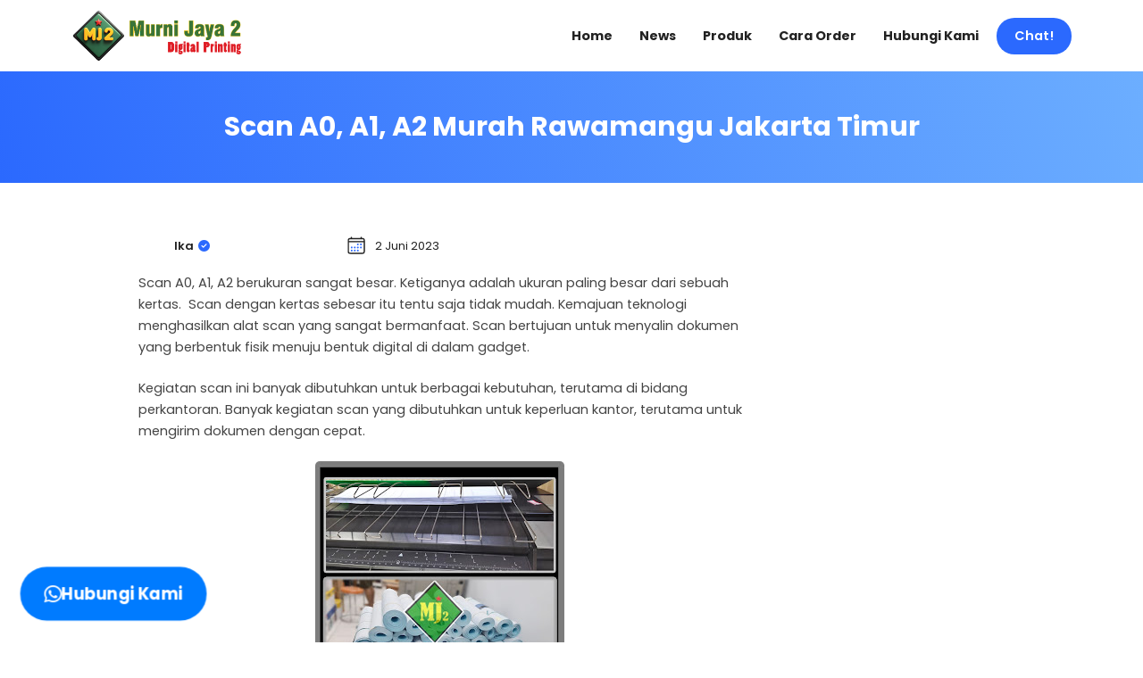

--- FILE ---
content_type: text/html; charset=UTF-8
request_url: https://www.murnijaya2.com/2023/05/scan-a0-a1-a2.html
body_size: 45783
content:
<!DOCTYPE html>
<html dir='ltr' lang='id' xmlns='http://www.w3.org/1999/xhtml' xmlns:b='http://www.google.com/2005/gml/b' xmlns:data='http://www.google.com/2005/gml/data' xmlns:expr='http://www.google.com/2005/gml/expr'>
<head>
<!-- DESIGN BY WWW.IDBLANTER.COM -->
<meta content='width=device-width, initial-scale=1' name='viewport'/>
<meta content='text/html; charset=UTF-8' http-equiv='Content-Type'/>
<!-- Chrome, Firefox OS and Opera -->
<meta content='' name='theme-color'/>
<!-- Windows Phone -->
<meta content='' name='msapplication-navbutton-color'/>
<meta content='blogger' name='generator'/>
<link href='https://www.murnijaya2.com/favicon.ico' rel='icon' type='image/x-icon'/>
<link href='https://www.murnijaya2.com/2023/05/scan-a0-a1-a2.html' rel='canonical'/>
<link rel="alternate" type="application/atom+xml" title="Murni Jaya 2 - Atom" href="https://www.murnijaya2.com/feeds/posts/default" />
<link rel="alternate" type="application/rss+xml" title="Murni Jaya 2 - RSS" href="https://www.murnijaya2.com/feeds/posts/default?alt=rss" />
<link rel="service.post" type="application/atom+xml" title="Murni Jaya 2 - Atom" href="https://www.blogger.com/feeds/1501761654342554421/posts/default" />

<link rel="alternate" type="application/atom+xml" title="Murni Jaya 2 - Atom" href="https://www.murnijaya2.com/feeds/2401935217213047938/comments/default" />
<!--Can't find substitution for tag [blog.ieCssRetrofitLinks]-->
<link href='https://blogger.googleusercontent.com/img/b/R29vZ2xl/AVvXsEj9mHumXyo-hW2jP-OQ_yqEkiea484ibtEGd89WTgqYvwC_6m6hb2XYtZZm6hNDmCxWkPkm9rV18Bu4mk-1pxMAYhXp8BWJvn9geXFOe7XeMKd98LIWZbnQmKHt9Ka2AGL0CJeAAfXIHyeWb5mzJdtPci-MthDCrVRBqSGF5mXxI35ISnwNm9iPIsLk/w400-h394/AO.jpg' rel='image_src'/>
<meta content='Scan A0, A1, A2 berukuran sangat besar. Ketiganya adalah ukuran paling besar dari kertas tipa A' name='description'/>
<meta content='https://www.murnijaya2.com/2023/05/scan-a0-a1-a2.html' property='og:url'/>
<meta content=' Scan A0, A1, A2  Murah Rawamangu Jakarta Timur' property='og:title'/>
<meta content='Scan A0, A1, A2 berukuran sangat besar. Ketiganya adalah ukuran paling besar dari kertas tipa A' property='og:description'/>
<meta content='https://blogger.googleusercontent.com/img/b/R29vZ2xl/AVvXsEj9mHumXyo-hW2jP-OQ_yqEkiea484ibtEGd89WTgqYvwC_6m6hb2XYtZZm6hNDmCxWkPkm9rV18Bu4mk-1pxMAYhXp8BWJvn9geXFOe7XeMKd98LIWZbnQmKHt9Ka2AGL0CJeAAfXIHyeWb5mzJdtPci-MthDCrVRBqSGF5mXxI35ISnwNm9iPIsLk/w1200-h630-p-k-no-nu/AO.jpg' property='og:image'/>
<title> Scan A0, A1, A2  Murah Rawamangu Jakarta Timur - Murni Jaya 2</title>
<meta content=' Scan A0, A1, A2  Murah Rawamangu Jakarta Timur' name='keywords'/>
<meta content=' Scan A0, A1, A2  Murah Rawamangu Jakarta Timur' property='og:title'/>
<meta content='article' property='og:type'/>
<meta content='Murni Jaya 2' property='og:site_name'/>
<link href='https://www.blogger.com/profile/xxxxx' rel='publisher'/>
<link href='https://www.blogger.com/profile/xxxxx' rel='author'/>
<link href='https://www.blogger.com/profile/xxxxx' rel='me'/>
<meta content='xxxxx' name='google-site-verification'/>
<meta content='Indonesia' name='geo.placename'/>
<meta content='YOUR NAME' name='Author'/>
<meta content='id' name='geo.country'/>
<meta content='Murni Jaya 2:  Scan A0, A1, A2  Murah Rawamangu Jakarta Timur' name='twitter:title'/>
<meta content='Murni Jaya 2' name='twitter:site'/>
<meta content='@xxxxx' name='twitter:creator'/>
<meta content='xxxxx' property='fb:admins'/>
<meta content='xxxxx' property='fb:app_id'/>
<style id='page-skin-1' type='text/css'><!--
/*
Theme Name       : Blanter Landing Plus
Theme Version    : v1.0.0
Release			 : 22 August 2024
Designer         : Rio Ilham Hadi
URL Designer     : www.idblanter.com | www.blantertheme.com| www.blantermedia.com
Theme License    : Premium (Blanter Premium License 4.2)
*/
/* FRAMEWORK */
a,abbr,acronym,address,applet,article,aside,audio,b,big,blockquote,body,canvas,caption,center,cite,code,dd,del,details,dfn,div,dl,dt,em,embed,fieldset,figcaption,figure,footer,form,h1,h2,h3,h4,h5,h6,header,hgroup,html,i,iframe,img,ins,kbd,label,legend,li,mark,menu,nav,object,ol,output,p,pre,q,ruby,s,samp,section,small,span,strike,strong,sub,summary,sup,table,tbody,td,tfoot,th,thead,time,tr,tt,u,ul,var,video{margin:0;padding:0;border:0;font:inherit;vertical-align:baseline}article,aside,details,figcaption,figure,footer,header,hgroup,menu,nav,section{display:block}*{margin:0;padding:0}html{display:block}blockquote,q{quotes:none}blockquote::after,blockquote::before,q::after,q::before{content:'';content:none}table{border-collapse:collapse;border-spacing:0}.section,.widget{margin:0;padding:0}#backlinks-container,.blog-feeds,.blog-mobile-link,.feed-links,.navbar,a.home-link,.benefits-move,span.fi,.displaynone,.edit-post,.item-control,.quickedit,.license-code,.comment-disable{display:none}.post-body .separator>a,.post-body .separator>span{margin-left:0!important}b,strong{font-weight:700}cite,em,i{font-style:italic}a:link{color:#2b69fe;text-decoration:none;outline:0}a:visited{color:#2b69fe;text-decoration:none}a:hover{color:#555;text-decoration:none}a img{border:none;border-width:0;outline:0}abbr,acronym{border-bottom:1px dotted;cursor:help}sub,sup{vertical-align:baseline;position:relative;top:-.4em;font-size:86%}sub{top:.4em}small{font-size:86%}kbd{font-size:80%;border:1px solid #777;padding:2px 5px;border-bottom-width:2px;border-radius:3px}mark{background-color:#ffce00;color:#000}blockquote,dl,figure,form,hr,ol,p,pre,table,ul{margin:0 0 1.5em}hr{height:1px;border:none;background-color:#666}h1{font-size:1.8rem}h2{font-size:1.6rem}h3{font-size:1.4rem}h4{font-size:1.2rem}h5{font-size:1rem}h6{font-size:.9rem}h1,h2,h3,h4,h5,h6{font-family:'Poppins',Arial,sans-serif;margin:0 0 .6em;font-weight:700;letter-spacing:.5px}dl,ol,ul{margin:.5em 0 .5em 3em}li{margin:.5em 0}dt{font-weight:700}dd{margin:0 0 .5em 2em}select{font:inherit;font-size:100%;line-height:normal;vertical-align:baseline}textarea{display:block;-webkit-box-sizing:border-box;-moz-box-sizing:border-box;box-sizing:border-box}code,pre{font-family:"Courier New",Courier,Monospace;color:inherit}pre{white-space:pre;word-wrap:normal;overflow:auto}table[border="1"] td,table[border="1"] th{vertical-align:top;text-align:left;font-size:13px;padding:3px 5px;border:1px solid #f6f6f6}table[border="1"] th{background:#eee}img,table{max-width:100%;height:auto;transition:all .3s ease-in-out}iframe{max-width:100%;height:auto}td.tr-caption{color:#444}.clear{clear:both}.clear::after{visibility:hidden;display:block;font-size:0;content:" ";clear:both;height:0}a:link,i{transition:all .4s;-moz-transition:all .4s;-webkit-transition:all .4s}input,body{font-family:'Poppins',Arial,sans-serif}.center{text-align:center}.float-left{float:left}.float-right{float:right}.show{display:inline-block!important}.hide,#ContactForm1{display:none!important}
/* CUSTOM CSS */
body{background:#fff;line-height:1.5}.container{max-width:1150px;width:100%;margin:0 auto;box-sizing:border-box;padding:10px}.label-info a:nth-child(n+2){display:none}.label-size a{background:#1072ad;color:#fff;padding:5px 10px;display:inline-block;margin:0 0 5px;border-radius:5px}span.label-count{background:#fff;color:#333;margin:0 0 0 10px;padding:0 8px;border-radius:100%}.Label .widget-content{text-align:left}.status-msg-hidden{display:none}.status-msg-body{text-align:center;margin:0 0 20px}a.button,.buttonx{background:#2b69fe;color:#fff;font-weight:600;padding:10px 30px;border-radius:5px;display:inline-block}.btn-block{display:block!important;text-align:center}a.button:hover,a.buttonx:hover{box-shadow:inset 0 -5px 0 0 rgb(34 34 34 / 10%);transform:translateY(-3px)}.grid-4{display:grid;grid-template-columns:1fr 1fr 1fr 1fr;grid-gap:20px}.grid-3{display:grid;grid-template-columns:1fr 1fr 1fr;grid-gap:20px}.product-wrap,.grid-2{display:grid;grid-template-columns:1fr 1fr;grid-gap:20px}@keyframes pacity{from{opacity:.3}}div{animation-name:pacity;animation-duration:1.5s;opacity:1}.titlex{max-width:100%;margin:0 auto;padding:0 0 10px}.blanter{padding:45px 0;overflow:inherit}.blanter h2,.blanter h3,.blanter h4,.blanter h5{color:#111}.titlex h2{font-size:1.7rem}.bg-light{background:#f4f5f9}.bg-colored{position:relative;overflow:hidden;background:linear-gradient(90deg, #2b69fe 14%, #6caeff 83%);color:#fff}.bg-colored .blanter h2,.bg-colored .blanter h3,.bg-colored .blanter h5,.bg-colored .blanter p{color:#fff;font-size:1.7rem}.bg-colored .blanter p{font-size:15px}.bg-colored a.button{background:#fff;color:#2b69fe}#blog-pager{text-align:center;margin:30px 0 0}#blog-pager a i{margin:0 10px 0 0}a.buttonx{color:#fff}.whatsapp-contact .button{margin-top:10px;display:block;text-align:center}.input-field .button i{margin-left:7px}.input-field{position:relative;margin:30px 0 15px}.input-field input,.input-field textarea{font-family:'Poppins',Arial,sans-serif;font-size:14px;padding:12px 20px;display:block;width:100%;box-sizing:border-box;border:1px solid #eee;background:#fff;border-radius:5px}.input-field input:focus,.input-field textarea:focus{outline:none}.input-field label{position:absolute;font-size:12px;background:#fff;border:none;top:-20px;left:0;padding:0;font-weight:500}div.no-animation{animation-name:none;animation-duration:0s;opacity:1}.blanter .titlex h2 i{background:#2b69fe;font-size:25px;color:#ffc600;width:45px;height:45px;line-height:45px;text-align:center;border-radius:10px;margin:0 10px 0 0}.bg-colored .blanter .titlex h2 i,.bg-colored .package-box i{border:3px solid rgb(255 255 255 / 50%)}.blanter .titlex p{max-width:500px;margin:0 auto 15px}
/* MENU */
#header-fixed{position:fixed;z-index:99;top:0;left:0;right:0;display:flex;align-items:center;height:80px;background:#fff;padding:0;transition:all .3s ease-in-out}#header-blanter,.menu-blanter{float:left;display:flex;align-items:center;height:70px}.menu-blanter{float:right}.header img{max-width:200px;object-fit:cover;padding:5px 0;display:block}#header-fixed.active{background:#ffffff;padding:0;box-shadow:0 4px 6px 0 rgb(12 0 46 / 6%)}#blanter-menu ul{margin:0;list-style:none}#blanter-menu ul li{margin:0 5px;float:left}#blanter-menu li a{display:inline-block;padding:15px 10px;border-radius:7px;font-size:14.4px;font-weight:700;color:#222222;position:relative}#blanter-menu li a:hover{color:#2b69fe;background:#f4f5f9}#blanter-menu ul.sub-navi{display:none;background:#fff;position:absolute;overflow:hidden;box-shadow:1px 4px 10px 2px rgb(12 0 46 / 8%);border-radius:7px;min-width:180px;max-width:240px;padding:5px 0;margin:0}#blanter-menu ul.sub-navi li{float:none}#blanter-menu .sub-navi li a{display:block;padding:10px;font-size:14px}#blanter-menu .sub-navi li a:before,#blanter-menu li a.button:before{display:none}#blanter-menu li a.button{margin:5px 0;padding:10px 20px;border-radius:25px;background:#2b69fe;color:#fff;font-weight:600}.blanter a.button,.widget-footer .widget-content{font-size:14px}.overlay-closemenu{visibility:hidden;opacity:0;position:fixed;top:0;left:0;right:0;bottom:0;background-color:rgba(23,28,36,.6);z-index:98;margin:0;transition:.25s}.overlay-closemenu.aktif{visibility:visible;opacity:1}.menumobile-logo{display:none}.menumobile-logo img{max-width:200px;margin:20px}a.close-menu{font-size:20px;background:#F44336;color:#fff;position:absolute;right:-20px;top:20px;width:40px;height:40px;line-height:40px;text-align:center;border-radius:100%}#blanter-menu li a.submenu:after{content:"\f107";font-family:'Font Awesome 5 Free';font-weight:600;margin:0 0 0 7px;opacity:.8}.bg-colored .choose-box h5,.bg-colored .choose-box p{color:#000}.bg-colored .choose-box h5{font-size:18px}.bg-colored .choose-box p{font-size:15px;margin:0 0 10px}a.button.defcolor{background:#ffc600;color:#111}.owl-item a.button.defcolor{margin:0}.choose-box img{max-width:50px!important;margin:0 0 5px}.blanter a.button.lites{border:1px solid #00f;padding:7px 17px;font-weight:500;border-radius:25px;margin:10px 0}#blanter-menu{opacity:0}#blanter-menu.loaded{opacity:1}
/* CAROUSEL */
.sliderbanner{position:relative;background:linear-gradient(90deg, #2b69fe 14%, #6caeff 83%);overflow:hidden;padding:150px 0 90px}.owl-carousel,.owl-carousel .owl-item{-webkit-tap-highlight-color:transparent;position:relative}.owl-carousel{display:none;width:100%;z-index:1}.owl-carousel .owl-stage{position:relative;-ms-touch-action:pan-Y;touch-action:manipulation;-moz-backface-visibility:hidden}.owl-carousel .owl-stage:after{content:".";display:block;clear:both;visibility:hidden;line-height:0;height:0}.owl-carousel .owl-stage-outer{position:relative;overflow:hidden;-webkit-transform:translate3d(0,0,0)}.owl-carousel .owl-item,.owl-carousel .owl-wrapper{-webkit-backface-visibility:hidden;-moz-backface-visibility:hidden;-ms-backface-visibility:hidden;-webkit-transform:translate3d(0,0,0);-moz-transform:translate3d(0,0,0);-ms-transform:translate3d(0,0,0)}.owl-carousel .owl-item{min-height:1px;float:left;-webkit-backface-visibility:hidden;-webkit-touch-callout:none}.owl-carousel .owl-item img{display:block;width:100%}.owl-carousel .owl-dots.disabled,.owl-carousel .owl-nav.disabled{display:none}.no-js .owl-carousel,.owl-carousel.owl-loaded{display:block}.owl-carousel .owl-dot,.owl-carousel .owl-nav .owl-next,.owl-carousel .owl-nav .owl-prev{cursor:pointer;-webkit-user-select:none;-khtml-user-select:none;-moz-user-select:none;-ms-user-select:none;user-select:none}.owl-carousel .owl-nav button.owl-next,.owl-carousel .owl-nav button.owl-prev,.owl-carousel button.owl-dot{background:0 0;color:inherit;border:none;padding:0!important;font:inherit}.owl-carousel.owl-loading{opacity:0;display:block}.owl-carousel.owl-hidden{opacity:0}.owl-carousel.owl-refresh .owl-item{visibility:hidden}.owl-carousel.owl-drag .owl-item{-ms-touch-action:pan-y;touch-action:pan-y;-webkit-user-select:none;-moz-user-select:none;-ms-user-select:none;user-select:none}.owl-carousel.owl-grab{cursor:move;cursor:grab}.owl-carousel.owl-rtl{direction:rtl}.owl-carousel.owl-rtl .owl-item{float:right}.owl-carousel .animated{animation-duration:1s;animation-fill-mode:both}.owl-carousel .owl-animated-in{z-index:0}.owl-carousel .owl-animated-out{z-index:1}.owl-carousel .fadeOut{animation-name:fadeOut}@keyframes fadeOut{0%{opacity:1}100%{opacity:0}}.owl-height{transition:height .8s ease-in-out}.owl-carousel .owl-item .owl-lazy{opacity:0;transition:opacity .8s ease}.owl-carousel .owl-item .owl-lazy:not([src]),.owl-carousel .owl-item .owl-lazy[src^=""]{max-height:0}.owl-carousel .owl-item img.owl-lazy{transform-style:preserve-3d}.owl-carousel .owl-video-wrapper{position:relative;height:100%;background:#000}.owl-carousel .owl-video-play-icon{position:absolute;height:80px;width:80px;left:50%;top:50%;margin-left:-40px;margin-top:-40px;background:url(owl.video.play.png) no-repeat;cursor:pointer;z-index:1;-webkit-backface-visibility:hidden;transition:transform .3s ease}.owl-carousel .owl-video-play-icon:hover{-ms-transform:scale(1.3,1.3);transform:scale(1.3,1.3)}.owl-carousel .owl-video-playing .owl-video-play-icon,.owl-carousel .owl-video-playing .owl-video-tn{display:none}.owl-carousel .owl-video-tn{opacity:0;height:100%;background-position:center center;background-repeat:no-repeat;background-size:contain;transition:opacity .8s ease}.owl-carousel .owl-video-frame{position:relative;z-index:1;height:100%;width:100%}@keyframes nana{0%{transform:scale(.7);opacity:0}100%{transform:scale(1);opacity:1}}@keyframes nana2{0%{transform:translate(0,40px);opacity:0}100%{transform:translate(0,0);opacity:1}}.owl-item .blanter-owl-image{transform:scale(.4);opacity:0;transition:all .7s ease-in-out}.owl-item.active .blanter-owl-image{transform:scale(1);opacity:1;animation-name:nana;animation-duration:1s;animation-iteration-count:1}.owl-item .blanter-desc{transform:translate(0,40px);opacity:0}.owl-item.active .blanter-desc{transform:translate(0,0);opacity:1;animation-name:nana2;animation-duration:2s;animation-iteration-count:1}.owl-nav{display:none}.owl-dots{display:none}.blanter-owl-image{z-index:1}.owl-item .widget{display:grid;grid-template-columns:1fr 1fr;grid-gap:20px;color:#333;transform:scale(.97)}.owl-item .blanter-desc{display:flex;flex-wrap:wrap;align-content:center}.owl-item .widget h4{font-size:2.3rem;color:#fff;font-weight:700}.owl-item .widget .start-desc{color:#fff;font-weight:400;font-size:1rem;width:100%;margin:0 0 30px}.owl-carousel .owl-item img{display:block;width:100%;max-width:500px;float:right;border-radius:10px}.owl-carousel .owl-dots button{background:transparent;width:20px;height:20px;border-radius:100%;margin:0 5px;border:3px solid rgb(255 255 255 / 50%)}.owl-carousel .owl-dots button.active{background:#ffc600}.collapse{display:none}#accordion h3{margin:0}.showx .collapse{display:block}.collapse .card-body{padding:10px 20px;margin:0;color:#333;font-size:14px;line-height:1.7}button.btn.btn-link{display:block;background:#f4f5f9;border:none;outline:0;width:100%;margin:10px 0;padding:10px 20px;cursor:pointer;text-transform:none;text-align:left;border-radius:15px}button.btn.btn-link:before{content:'\f107';font-family:'Font Awesome 6 Free';font-weight:600;font-size:20px;color:#111;position:absolute;right:20px;top:20px;transform:rotate(-90deg);transition:all .3s ease-in-out}.showx button.btn.btn-link:before{transform:rotate(0)}.card{border-radius:5px;position:relative;overflow:hidden;margin:10px 0;padding:0 0 0 40px}.card-header button h3{font-weight:700;color:#111;font-size:16px;margin:0}#accordion .card-body img{margin:20px auto;border-radius:7px}.sliderbanner .owl-dots{display:block;text-align:center}
/* SECTION */
.choose-section{display:grid;grid-template-columns:1fr 1fr 1fr;grid-gap:20px;margin:30px 0}.choose-box{background:#fff;border:1px solid #eee;margin:20px 0;box-shadow:0 4px 6px 0 rgb(12 0 46 / 6%);border-radius:10px;padding:25px}.benefits-box i,.choose-box i,.package-box i{background:#2b69fe;color:#fff;font-size:30px;width:65px;height:65px;line-height:65px;text-align:center;border-radius:15px;margin:-55px 0 10px;position:relative;overflow:hidden}.choose-box:hover i,.package-box:hover i{transform:translateY(-5px);box-shadow:0 10px 20px 0 rgb(0 31 46 / 22%);background:#ffc600}.choose-box h3{font-size:1rem}.benefits-box{overflow:hidden;display:flex;align-items:center}.benefits-box i{font-size:20px;width:50px;height:50px;line-height:50px;border-radius:10px;float:left;margin:0 10px 10px 0}.package-section{position:relative;margin:20px 0 10px;display:grid;grid-template-columns:1fr 1fr 1fr;grid-gap:30px}.package-box{padding:35px;color:#111;margin:10px 0;border:1px solid #eee;box-shadow:0 4px 6px 0 rgb(12 0 46 / 6%);border-radius:15px;background:#fff}.package-box .price-box{color:#000;font-size:25px;font-weight:600}.package-box ul{margin:0;padding:20px 0;list-style:none;color:#111;font-size:15px}.package-box li{margin:7px 0;font-size:14px;color:#222}.blanter-section{padding:20px 0}.blanter-section .widget-content{display:grid;grid-template-columns:1fr 1fr;grid-gap:50px;align-items:center}.blanter-section img{width:100%;height:auto;border-radius:15px}.blanter .blanter-section p{font-size:15.5px;margin:0 0 20px}.clients-section{position:relative;margin:30px auto 0;max-width:1150px;cursor:grab;display:flex;opacity:0;transition:all .3s ease-in-out}.clients-section.owl-loaded,.testimoni-section.owl-loaded{opacity:1}.clients-section .owl-stage{display:flex}.testi-text{background:#fff;margin:5px 0}body .testi-header img{margin:0 10px 0 0;width:30px;height:30px;object-fit:cover;border-radius:100%}.testi-header .desc span{font-size:12px;opacity:.7}.testimoni-box .stars i{color:#ff9800}.clients-section .owl-item,.testimoni-section .owl-item{transition:all .4s ease-in-out;transform:scale(.7)}.clients-section .owl-item.active,.testimoni-section .owl-item.active{transform:scale(1)}.clients-section .owl-stage-outer,.testimoni-section .owl-stage-outer{overflow:hidden}.clients-section .owl-nav,.testimoni-section .owl-nav{display:flex;top:0;bottom:0;align-items:center;transform:none;animation:none}.clients-section .owl-nav button,.testimoni-section .owl-nav button{position:absolute;font-size:30px;font-weight:700;top:0;width:50px;height:50px;background:#fff;cursor:pointer;outline:0;border-radius:100%;border:none;box-shadow:0 .125rem .25rem rgb(0 0 0 / 9%)}.testimoni-section .owl-nav button{top:35%}.clients-section .owl-nav button.owl-prev,.testimoni-section .owl-nav button.owl-prev{left:-70px}.clients-section .owl-nav button.owl-prev,.testimoni-section .owl-nav button.owl-next{right:-70px}.clients-section .owl-nav span,.testimoni-section .owl-nav span{margin:-4px 0 0;display:block}.client-box{text-align:center}.clients-section img{max-width:130px;max-height:50px}.products-section{display:grid;grid-template-columns:1fr 1fr 1fr;grid-gap:25px;text-align:center;padding:25px 10px}.products-section img{border-radius:7px;height:280px;object-fit:cover}.products-section .titlex h3{margin:10px 0 0;font-size:18px}.products-section .price,.product-price .price{font-weight:700;color:#009688;font-size:20px}.products-section a{color:#111}.products-section strike,.product-price strike{font-size:14px;opacity:.7}body i.purple{background:#7142f8}body i.orange{background:#f38650}body i.pink{background:#fa4c9a}body i.green{background:#45c368}body i.blue{background:#35bfe7}body i.yellow{background:#ffc107}body .color-purple{color:#7142f8}body .color-orange{color:#f38650}body .color-pink{color:#fa4c9a}body .color-green{color:#45c368}body .color-blue{color:#35bfe7}body .color-yellow{color:#ffc107}.indigox{background:#3f51b5}.orangex{background:#ff9800}.pinkx{background:#e91e63}.bluex{background:#2196F3}.purplex{background:#9c27b0}.redx{background:#ea4335}.greenx{background:#4CAF50}#counter-section{padding:30px 0}#counter-section .container{position:relative}#counter-section i{font-size:30px;background:#fff;color:#2b69fe;width:70px;height:70px;line-height:70px;border-radius:10px}.blanter .choose-box p{margin:0}#accordion .card{padding:0}.package-label strike{opacity:.7}#counter-section .counter{margin:15px 0 5px;font-weight:700;font-size:35px}#counter-section .grid-item{text-align:center}#counter-section h4{font-weight:500;font-size:14px;color:#fff}.package-box a.button{text-align:center;display:block;border:2px solid;text-transform:uppercase}.package-box a.button.btn-primary{background:#2b69fe;color:#fff}.blanter .package-box h3{font-size:18px;margin:0 0 10px;color:#111}.testi-header{display:flex;line-height:1;border-top:1px solid #eee;padding:15px 0 0}.testimoni-section{position:relative;display:block}.testimoni-section .owl-stage{display:flex;margin:10px 0}.testimoni-box{padding:25px;border:1px solid #eee;box-shadow:0 4px 6px 0 rgb(12 0 46 / 6%);border-radius:15px;margin:0}.blanter .testimoni-box .testi-name{color:#111;font-weight:600;margin:0 0 3px;font-size:14px}.testi-text:before{content:"\f10d";font-family:'Font Awesome 5 Free';font-weight:900;font-size:20px;margin:0 0 10px;display:block;opacity:.2}.info-section{max-width:500px}.owl-nav.disabled{display:none}.package-desc{font-size:13px;margin:0 0 10px;opacity:.7}.package-label{font-size:13px;margin:0 0 5px}.package-label label{margin:0 5px;background:#f0f4ff;color:#111;font-weight:600;font-size:12px;padding:5px 10px;border-radius:15px}.package-box li:before{content:"\f00c";font-family:'Font Awesome 6 Free';font-weight:600;margin:0 10px 0 0;color:#2b69fe}.package-box li.list-x:before{content:"\f00d";color:#e91e63}.section-information .info-section{max-width:100%}.section-information{margin:25px 0}.section-information .container{padding:30px;border-radius:30px;border:10px solid #fff;box-shadow:0 4px 20px 0 rgb(12 0 46 / 15%)}.section-information .blanter p{font-size:16px;max-width:680px;margin:0 auto}.section-information .blanter i{font-size:30px;margin:0 0 20px;background:#2b69fe;color:#ffc600;width:60px;height:60px;line-height:60px;border-radius:15px;border:3px solid rgb(255 255 255 / 50%)}.section-information .blanter{padding:20px 0}.sosmedimut li a i{font-size:20px;padding:10px}.sosmedimut ul{display:flex;margin:10px 0}
/* FOOTER */
#footer-blanter{position:relative;overflow:hidden;background:#000000;color:#ffffff;padding:50px 15px;box-sizing:border-box}.footer-widget{padding:20px 0 50px}.footer-widget .container{display:grid;grid-template-columns:2fr 1fr 1fr;grid-gap:30px}.footer-widget .LinkList ul{list-style:none;margin:0;padding:0}.footer-widget .LinkList li a{color:#ffffff;font-size:14px;margin:5px 0;display:inline-block;opacity:.9}.footer-widget .LinkList li a:hover{opacity:1}.footer-widget h3.title{font-size:17px;font-weight:700;margin:0 0 20px}#LinkList79 li a i{font-size:18px;background:#141414;margin:0 5px;width:42px;height:42px;text-align:center;line-height:42px;border-radius:8px}#LinkList79 li a i.fa-facebook-f:hover{background:#3f51b5}#LinkList79 li a i.fa-twitter:hover{background:#2d3538}#LinkList79 li a i.fa-instagram:hover{background:#9c27b0}#LinkList79 li a i.fa-youtube:hover{background:#e91e63}#LinkList79 li a i.fa-whatsapp:hover{background:#4caf50}#LinkList79 li{float:left;margin:0}.footer-widget span.caption{opacity:.9;padding:5px;display:block;font-size:14px;line-height:1.8;font-weight:300}.footer-widget .Image img{margin:0 0 15px;max-width:220px}.footer-credit .container a{color:#fff}.footer-credit{background:#141414;color:#fff;padding:12px;font-size:13px}.comment-author a.user:after{content:'Author';background:#2b69fe;color:#fff;font-weight:500;font-size:12px;padding:5px 10px;border-radius:5px}.error-page h2{font-size:200px;margin:0}.error-page{text-align:center}.blanter .error-page p{color:#021428;font-weight:600;font-size:30px;margin:0 0 20px}a.show-menu{display:none;color:#111}.blanter h3 i,.blanter h4 i{margin:0 10px 0 0;background:#2b69fe;color:#fff;padding:8px;border-radius:8px}.primary-title{position:relative;background:linear-gradient(76deg,#2b69fe,#6caeff);margin-top:80px;text-align:center;color:#fff;padding:30px 20px 30px}.primary-title .title{font-size:30px;font-weight:700;margin:0}.primary-title:before{content:'';background-repeat:no-repeat;background-size:cover;background-position:center;position:absolute;top:0;left:0;right:0;bottom:0;opacity:.2}.primary-title .container{position:relative;z-index:2}#BackToTop,a.chat-fixed{position:fixed;transform:scale(0);z-index:90;right:30px;bottom:100px;width:44px;height:44px;color:#fff;text-align:center;background-color:#2b69fe;font-size:22px;line-height:44px;cursor:pointer;border-radius:7px;transition:all .2s ease-in-out}#BackToTop:hover{background-color:#ffc600;color:#fff}#BackToTop.active{transform:scale(1)}a.chat-fixed{transform:scale(1);background-color:#45c368;bottom:30px}#contact-box{position:fixed;z-index:999;background:rgb(255 255 255 / 64%);left:0;right:0;top:0;bottom:100%;display:none;align-items:center;transition:all .2s ease-in-out}#contact-box.active{display:flex;bottom:0}.whatsapp-contact{background:#fff;box-shadow:0 .125rem .25rem rgb(0 0 0 / 9%);padding:25px;margin:0 auto;width:100%;max-width:500px;border-radius:10px}.whatsapp-contact h5{color:#111;margin:0 0 40px;padding:10px;display:block;text-align:center;background:#f4f5f9;border-radius:10px}.whatsapp-contact .close_form{background:#eee;color:#444}.text-info span{padding:10px;display:block;font-size:14px;text-align:center;margin:15px 0 0;color:#fff;border-radius:5px}.text-info span.yes{background:#45c368}.text-info span.no{background:#dc3545}.post-body td a[target="_blank"]{background:#2b69fe}#footer-widget2 .LinkList li a:before,#footer-widget3 .LinkList li a:before{content:'\f061';font-family:'Font Awesome 6 Free';margin:0 15px 0 0;font-weight:900}
/* SIDEBAR AND POPULAR */
.sidebar h3.title{position:relative;font-size:19px;padding:10px 0;border-bottom:1px solid #eee;font-weight:600;color:#000}#search-box{position:relative}#search-box label{display:none}input#search-text{width:100%;padding:15px;border-radius:5px;border:1px solid #ddd;font-size:14px;box-sizing:border-box}.search-btn{cursor:pointer;background:#2b69fe;font-size:18px;color:#fff;padding:10px 20px;position:absolute;right:0;margin:5px;border:none;border-radius:5px}.PopularPosts .post-content{display:flex;flex-direction:row-reverse;align-items:center;justify-content:flex-end;margin:10px 0}.PopularPosts h3.post-title{width:80%;max-width:70%;line-height:1;float:right}.PopularPosts .post-title a{font-size:14px;color:#000;font-weight:600}.PopularPosts .item-thumbnail{float:left;border-radius:7px;height:70px;margin:0 15px 0 0}.PopularPosts img{border-radius:7px}.postpage-content{display:grid;grid-template-columns:72% 27%;grid-gap:10px}#sidebar{margin:10px 0}.sidebar h3.title:before{content:'';background:#2b69fe;height:3px;width:100px;bottom:0;position:absolute}.PopularPosts .item-byline{display:none}.material-infopost .author-blanter i{margin:0 0 0 5px;color:#2b69fe}.material-infopost svg{width:22px;margin:0 10px 0 0;fill:#2b69fe}.post-body a.buttonx{margin:5px}
/* RESPONSIVE */
@media screen and (max-width:980px){.menu-blanter{display:block;opacity:0;visibility:hidden;position:fixed;background:#fff;top:0;left:0;bottom:0;width:0%;height:auto;box-shadow:3px 0 7px rgb(0 0 0 / 10%);transition:all .4s ease-in-out;animation:none}.menu-blanter.aktif{opacity:1;visibility:visible;width:80%}.menumobile-logo{display:block}#blanter-menu ul.sub-navi{position:relative;max-width:100%}#blanter-menu ul li{float:none}#blanter-menu li a{display:block}#blanter-menu li a.button{text-align:center;position:absolute;bottom:10px;left:10px;right:10px}a.show-menu{position:absolute;top:15px;right:7%;font-size:28px;display:inline-block}.blanter{padding:40px 10px}#header-blanter{float:none;text-align:center;display:block;height:auto}.owl-item .widget,.package-section,.blanter-section .widget-content,.footer-widget .container{display:block;margin:15px}.footer-widget .container{margin:0}.widget-footer{margin:0 0 10px}.owl-carousel .owl-item img{float:none;margin:0 auto}.owl-item .blanter-desc{text-align:center}.testimoni-section .owl-item{padding:20px}.testimoni-section .owl-nav button.owl-next,.clients-section .owl-nav button.owl-next{right:0}.testimoni-section .owl-nav button.owl-prev,.clients-section .owl-nav button.owl-prev{left:0}.package-box,.footer-widget .widget-content{margin:0 0 12px}.image-section{margin:15px 0 0}.owl-item a.button{margin:5px 0!important;display:block;width:100%}}
@media screen and (max-width:768px){.error-page h2{font-size:120px}.widget-footer .widget{padding:5px 0}.info-section h3.title{font-size:22px}#blanter-menu{opacity:1}#accordion .card{padding:0}.postpage-content{display:block}.blanter-section .titlex h2,.chooseus-title .titlex h2{font-size:1.5rem}.blanter-section{padding:10px 0}.sliderbanner{padding:100px 0 70px}.owl-item .widget h4{font-size:2rem;text-align:center}.owl-item .widget .start-desc{text-align:center}.testimoni-section,.choose-section{grid-template-columns:100%}#counter-section .grid-4{grid-template-columns:1fr 1fr}.grid-3,.grid-4,.products-section{grid-template-columns:1fr 1fr;grid-gap:15px}.input-field input:valid~label{font-size:75%;max-width:120px;height:20px;overflow:hidden}}
@media screen and (max-width:680px){.img-thumb img{width:100%}.grid-4,.grid-3,.grid-2,.products-section{grid-template-columns:1fr}.float-left,.float-right,left,.right{float:none;text-align:center}}
@media screen and (max-width:380px){.choose-section{display:block}}

--></style>
<style>
.post-body img{border-radius:5px}.primary-infopost{position:absolute;left:0;right:0;bottom:-30px;font-size:14px;display:flex;max-width:700px;margin:0 auto;background:#fff;box-shadow:0 4px 6px 0 rgb(12 0 46 / 6%);color:#555;border-radius:30px;padding:10px;flex-direction:row;justify-content:space-around}.primary-infopost .flexcenter,.primary-infopost i{display:flex;align-items:center;height:100%}.primary-infopost i{float:left;margin:0 10px 0 0;font-size:18px}#header-fixed{background:#fff;padding:0}.main-blanter.container{max-width:1000px}.post-body{color:#444;font-size:14.7px;line-height:1.7;margin:15px 0}.post.hentry{padding:50px 10px}.sidebar h3.title{font-size:1.2rem;margin:0 0 20px;padding:15px 0;position:relative}#share{width:100%;text-align:center;overflow:hidden;margin:0 0 30px}#share a{width:40px;height:40px;display:block;font-size:18px;color:#fff;transition:opacity .15s linear;float:left;margin:0 2px;border-radius:2px}#share a.facebook{width:auto}#share a span{display:flex;height:40px;float:right;align-items:center;font-size:14px;padding:0 15px}#share a.facebook i{background:rgb(255 255 255 / 14%);top:0;bottom:0;transform:none;padding:12px 15px}#share a:hover{opacity:.8}#share i{position:relative;top:48%;transform:translateY(-60%)}#share a.justicon{color:#222;background:#f4f5f9;font-size:16px;border-radius:5px}.facebook{background:#3b5998}.twitter{background:#2d3538}.line{background:#00c300}.linkedin{background:#0077b5}.telegram{background:#08c}.whatsapp{background:#075e54}svg.icon.icons8-LINE{width:40px;margin:7px -2px -5px}#gallery .separator{overflow:hidden;height:250px;border-radius:5px}#gallery img{width:100%;height:100%;background:#ddd;object-fit:cover;transition:all .3s ease-in-out}#gallery img:hover{transform:scale(1.1)}#gallery{display:grid;grid-template-columns:32% 32% 32%;grid-gap:20px}#gallery br{display:none}@media screen and (max-width:768px){#gallery{grid-template-columns:48% 48%}#share a.justicon{display:none}.main-blanter,.sidebar-blanter{width:100%;box-sizing:border-box;float:none}}@media screen and (max-width:580px){.main-blanter,.sidebar-blanter{width:100%;box-sizing:border-box;float:none}#gallery .separator{height:150px}}
</style>
<style>
.material-infopost{display:grid;grid-template-columns:1fr 1fr 1fr;align-items:center;grid-gap:10px;margin:10px 0}.material-infopost .author-blanter{display:flex}.material-infopost div{margin:auto 0;color:#222;font-weight:400;font-size:13px;display:flex;align-items:center}.product-wrap{padding:50px 0}.product-status div{display:inline-block;padding:7px 20px;margin:20px 10px 20px 0;font-weight:600;font-size:13px;border-radius:20px;background:#189dd9;color:#fff}.product-status div.discount{background:#45c368}.product-description h4{font-size:14px;text-transform:uppercase}.product-description{margin:20px 0;padding:15px;background:#f4f5f9;border-radius:7px}.this-product a.button{display:block;text-align:center}.product-price .price{font-size:25px;margin:10px 0;display:inline-block}.image-column a:nth-of-type(1) img{width:100%;border-radius:7px}.image-column a:nth-of-type(n+2) img{width:100px;height:auto;margin:5px 5px 0 0;border:1px solid #eee;border-radius:5px}.post-body code{background:#f4f5f9;font-size:13px;padding:3px 7px;border-radius:20px}pre{display:block;background:#f4f5f9;padding:12px;border-radius:10px;border-top:5px solid #f4f5f9;white-space:pre;word-wrap:normal;overflow:auto}blockquote{border-left:4px solid #673ab7!important;background:#f4f5f9;overflow:hidden;position:relative;margin:.5rem 0 1rem;border-radius:5px;color:#444;padding:20px}.post-body table td,.post-body table caption{padding:10px;background:#f9f9f9;text-align:left;vertical-align:top}.post-body table th{background:#e6e6e6;padding:10px;text-align:left;vertical-align:top}.post-body td,.post-body th{vertical-align:top;text-align:left;font-size:13px;padding:3px 5px}.post-body table tr:nth-child(even) > td{background-color:#f1f1f1}.post-body th{background:#fff;font-weight:400;text-transform:uppercase;font-size:14px}.post-body td a{font-size:85%;float:right;display:inline-block}.post-body td a[target="_blank"]{color:#fff;padding:2px 7px;border-radius:3px}.post-body table.tr-caption-container,.post-body table.tr-caption-container img,.post-body img{max-width:100%;width:auto;height:auto}.post-body td.tr-caption{font-size:80%;padding:8px!important}table{max-width:100%;width:100%;margin:1.5em auto}.post.hentry{background:#fff;padding:0 15px 30px;margin:0;overflow:hidden;box-sizing:border-box;border-radius:0 0 15px 15px}.hidden,div#blog-pager{display:none}h1.post-title.entry-title{display:none}.Label.thislabel{margin:0 0 25px}span.author-image.cover{width:30px;height:30px;float:left;display:block;border-radius:100%;margin:0 10px 0 0}.post-author span{font-weight:600}.related.box-master,.thispopular{margin:0 0 30px}ul.related-post-style-3,ul.popular-blanter{margin:0;list-style:none;display:grid;grid-template-columns:1fr 1fr 1fr;grid-gap:15px}li.related-post-item,li.list-popular{border-radius:8px;outline:0;padding:0}img.related-post-item-thumbnail,img.popular-thumb{width:100%;height:150px;object-fit:cover;border-radius:8px}a.related-post-item-title,.item-title a{font-size:15px;font-weight:500;color:#333}.related-post-item-tooltip,.item-title{padding:10px 5px}#comments,.related{padding:0;box-sizing:border-box}#comments ol,.comment-footer{padding:15px 0;box-sizing:border-box;border-radius:8px;margin:10px 0}#comments h3.title.bordered{text-transform:capitalize;font-size:20px}#comments .comment{display:block;margin-top:30px;position:relative;border-bottom:1px solid #e5e5e5;padding-bottom:24px}#comments .comment .avatar{float:left;padding:0;border-radius:50%;width:60px;height:60px;object-fit:cover}#comments .comment .right{padding-left:20px;float:left;width:70%;text-align:left}#comments .comment .comment-author{font-weight:700;font-size:16px;margin-bottom:40px;line-height:1.6;letter-spacing:.6px;font-style:normal;margin:0 10px 0 0}#comments .comment .right .text{font-size:15px;margin-top:10px}#comments .comment .right .text p{color:#111;padding-top:0;margin-bottom:15px}#comments a.button{display:inline-block;color:#fff;font-size:14px;padding:7px 25px;border-radius:15px;font-weight:500;cursor:pointer}#addcomment{cursor:pointer}iframe#comment-editor{height:300px}span.date{font-size:11px;background:#f4f5f9;padding:5px 10px;border-radius:5px}@media screen and (max-width:768px){.product-wrap{display:block}#comments span.date{display:none}ul.related-post-style-3,ul.popular-blanter{grid-template-columns:1fr 1fr}img.related-post-item-thumbnail,img.popular-thumb{height:110px}ul.related-post-style-3 li:nth-child(n+3),ul.popular-blanter li:nth-child(n+3){display:none}.post .featured-image{height:300px}}
@media screen and (max-width:350px){ul.related-post-style-3,ul.popular-blanter{display:block}}
</style>
<script src='https://cdnjs.cloudflare.com/ajax/libs/jquery/3.5.1/jquery.min.js'></script>
<!-- Google tag (gtag.js) -->
<script async='async' src='https://www.googletagmanager.com/gtag/js?id=AW-11464065915'></script>
<script>
  window.dataLayer = window.dataLayer || [];
  function gtag(){dataLayer.push(arguments);}
  gtag('js', new Date());

  gtag('config', 'AW-11464065915');
</script>
<!-- Google Tag Manager -->
<script>
(function(w,d,s,l,i){w[l]=w[l]||[];w[l].push({'gtm.start':
new Date().getTime(),event:'gtm.js'});var f=d.getElementsByTagName(s)[0],
j=d.createElement(s),dl=l!='dataLayer'?'&l='+l:'';j.async=true;j.src=
'https://www.googletagmanager.com/gtm.js?id='+i+dl;f.parentNode.insertBefore(j,f);
})(window,document,'script','dataLayer','GTM-N9267FVG');
</script>
<!-- End Google Tag Manager -->
</head><!--<head>
<link href='https://www.blogger.com/dyn-css/authorization.css?targetBlogID=1501761654342554421&amp;zx=c8069b4f-7155-4e6f-9016-5381e9292f6f' media='none' onload='if(media!=&#39;all&#39;)media=&#39;all&#39;' rel='stylesheet'/><noscript><link href='https://www.blogger.com/dyn-css/authorization.css?targetBlogID=1501761654342554421&amp;zx=c8069b4f-7155-4e6f-9016-5381e9292f6f' rel='stylesheet'/></noscript>
<meta name='google-adsense-platform-account' content='ca-host-pub-1556223355139109'/>
<meta name='google-adsense-platform-domain' content='blogspot.com'/>

</head><!-- WEBSITE -->
<body>
<!-- Google Tag Manager (noscript) -->
<noscript><iframe height='0' src='https://www.googletagmanager.com/ns.html?id=GTM-N9267FVG' style='display:none;visibility:hidden' width='0'></iframe></noscript>
<!-- End Google Tag Manager (noscript) -->
<div class='section' id='license' name='License'><div class='widget HTML' data-version='2' id='HTML99'>
<div class='license-code'>NGFdNGx7NGB8MWN9NqF8MWJbNDQhBD49ACQdySEaNJ==</div>
</div></div>
<!-- HEADER -->
<div id='header-fixed'>
<div class='container'>
<header id='header-blanter' itemscope='itemscope' itemtype='https://schema.org/WPHeader'>
<div class='header section' id='header' name='HEADER'><div class='widget Header' data-version='2' id='Header1'>
<div class='header-widget'>
<a class='show-menu' href='javascript:;' title='Show Menu'><i class='fas fa-bars'></i></a>
<a class='header-image-wrapper' href='https://www.murnijaya2.com/'>
<img alt='Murni Jaya 2' src='https://blogger.googleusercontent.com/img/a/AVvXsEjptzrO0kfP03sEv4LcpcVK0uSFPb8W4OzPXy6p4cUIqBM-Af2qpBVGl0yOqoMQpKlwwBmI1fTSbaAuc3ks1egMXUwy2V-Gst5tmICYidFJMxhYs4LDKr7EG8sjbvxx3637Cco-psGaoYDkjIEk15KHFXYIa_x-umAycRGMuupdxgrqCrpsmtunT8uZj5E=s753' title='Murni Jaya 2'/>
</a>
</div>
</div></div>
</header>
<div class='menu-blanter'>
<div class='menumobile-logo'><img src='[data-uri]' title='Murni Jaya 2'/>
<a class='close-menu' href='javascript:;' title='Close Menu'><i class='fas fa-times'></i></a></div>
<div class='blanter-nav section' id='blanter-nav' name='MENU NAVIGATION'><div class='widget LinkList' data-version='2' id='LinkList1'>
<nav id='blanter-menu' itemprop='mainEntity' itemscope='itemscope' itemtype='https://schema.org/SiteNavigationElement'>
<ul class='blanterui'>
<li><a href='/' itemprop='url' title='Home'><span itemprop='name'>Home</span></a></li>
<li><a href='/search?&max-results=6' itemprop='url' title='News'><span itemprop='name'>News</span></a></li>
<li><a href='https://www.murnijaya2.com/p/produk-murni-jaya-dua-printing.html' itemprop='url' title='Produk'><span itemprop='name'>Produk</span></a></li>
<li><a href='https://www.murnijaya2.com/p/cara-order-di-murni-jaya-dua-printing.html' itemprop='url' title='Cara Order'><span itemprop='name'>Cara Order</span></a></li>
<li><a href='https://www.murnijaya2.com/p/hubungi-kami.html' itemprop='url' title='Hubungi Kami'><span itemprop='name'>Hubungi Kami</span></a></li>
<li><a href='https://wa.me/6285214982354' itemprop='url' title='Chat!'><span itemprop='name'>Chat!</span></a></li>
</ul>
</nav>
</div></div>
</div>
</div>
</div>
<!-- END HOMEPAGE -->
<!-- TITLE -->
<div class='primary-title'><div class='container'>
<div class='title'> Scan A0, A1, A2  Murah Rawamangu Jakarta Timur</div>
</div></div>
<!-- MAIN -->
<div class='main-blanter container blanter'>
<div class='iklan-widget no-items section' id='iklan-widget' name='ADS WIDGET'></div>
<div class='clear'></div>
<div class='postpage-content'>
<div class='main section' id='main' name='MAIN'><div class='widget Blog' data-version='2' id='Blog1'>
<div class='blog-posts hfeed'>
<div class='post-outer'><div class='displaynone'>Created by Rio Ilham Hadi, S.Kom (WWW.BLANTERMEDIA.COM) - 0888-8905-441</div>
<article class='post hentry' itemprop='blogPost' itemscope='itemscope' itemtype='http://schema.org/BlogPosting'>
<meta content='2-06-2023' itemprop='datePublished'/>
<meta content='3-06-2023' itemprop='dateModified'/>
<div itemprop='publisher' itemscope='itemscope' itemtype='https://schema.org/Organization'>
<meta content='Murni Jaya 2' itemprop='name'/>
<div itemprop='logo' itemscope='itemscope' itemtype='https://schema.org/ImageObject'>
<meta content='https://4.bp.blogspot.com/-rmTjQDUOEHY/Wge2DnMAyPI/AAAAAAAAHxM/xObVDsgGbBwWmnCv4pL69vOIHldkqtKNACK4BGAYYCw/s1600/DuniaBlanterLogoNew.png' itemprop='url'/>
<meta content='600' itemprop='width'/>
<meta content='600' itemprop='height'/>
</div>
</div>
<link href='https://www.murnijaya2.com/2023/05/scan-a0-a1-a2.html' itemprop='mainEntityOfPage'/>
<div>
<a name='2401935217213047938'></a>
<h1 class='post-title entry-title' itemprop='name headline'>
 Scan A0, A1, A2  Murah Rawamangu Jakarta Timur
</h1>
<div itemprop='image' itemscope='itemscope' itemtype='https://schema.org/ImageObject'>
<meta content='https://blogger.googleusercontent.com/img/b/R29vZ2xl/AVvXsEj9mHumXyo-hW2jP-OQ_yqEkiea484ibtEGd89WTgqYvwC_6m6hb2XYtZZm6hNDmCxWkPkm9rV18Bu4mk-1pxMAYhXp8BWJvn9geXFOe7XeMKd98LIWZbnQmKHt9Ka2AGL0CJeAAfXIHyeWb5mzJdtPci-MthDCrVRBqSGF5mXxI35ISnwNm9iPIsLk/w320/AO.jpg' itemprop='url'/>
</div>
<div class='material-infopost'>
<div class='author-blanter'><span class='author-image cover' style='background-image:url(https://via.placeholder.com/240x240/333/eee?text=No%20Image)'></span><div class='post-author flexcenter' itemprop='author' itemscope='itemscope' itemtype='https://schema.org/Person'><span itemprop='name'>Ika</span><i class='fa-solid fa-circle-check'></i></div></div>
<div class='post-date'><svg class='ionicon' viewBox='0 0 512 512' xmlns='http://www.w3.org/2000/svg'><rect fill='none' height='384' rx='48' stroke='currentColor' stroke-linejoin='round' stroke-width='32' width='416' x='48' y='80'></rect><circle cx='296' cy='232' r='24'></circle><circle cx='376' cy='232' r='24'></circle><circle cx='296' cy='312' r='24'></circle><circle cx='376' cy='312' r='24'></circle><circle cx='136' cy='312' r='24'></circle><circle cx='216' cy='312' r='24'></circle><circle cx='136' cy='392' r='24'></circle><circle cx='216' cy='392' r='24'></circle><circle cx='296' cy='392' r='24'></circle><path d='M128 48v32M384 48v32' fill='none' stroke='currentColor' stroke-linecap='round' stroke-linejoin='round' stroke-width='32'></path><path d='M464 160H48' fill='none' stroke='currentColor' stroke-linejoin='round' stroke-width='32'></path></svg><span class='flexcenter'>2 Juni 2023</span></div>
</div>
<div class='post-body entry-content' id='post-body-2401935217213047938' itemprop='description articleBody'>
Scan A0, A1, A2 berukuran sangat besar. Ketiganya adalah ukuran paling besar
dari sebuah kertas.&nbsp; Scan dengan kertas sebesar itu tentu saja tidak mudah.
Kemajuan teknologi menghasilkan alat scan yang sangat bermanfaat. Scan
  bertujuan untuk menyalin dokumen yang berbentuk fisik menuju bentuk digital di
  dalam gadget.
<p></p>
<p>
  Kegiatan scan ini banyak dibutuhkan untuk berbagai kebutuhan, terutama di
  bidang perkantoran. Banyak kegiatan scan yang dibutuhkan untuk keperluan
  kantor, terutama untuk mengirim dokumen dengan cepat.
</p><div class="separator" style="clear: both; text-align: center;"><a href="https://blogger.googleusercontent.com/img/b/R29vZ2xl/AVvXsEj9mHumXyo-hW2jP-OQ_yqEkiea484ibtEGd89WTgqYvwC_6m6hb2XYtZZm6hNDmCxWkPkm9rV18Bu4mk-1pxMAYhXp8BWJvn9geXFOe7XeMKd98LIWZbnQmKHt9Ka2AGL0CJeAAfXIHyeWb5mzJdtPci-MthDCrVRBqSGF5mXxI35ISnwNm9iPIsLk/s3508/AO.jpg" style="margin-left: 1em; margin-right: 1em;"><img border="0" data-original-height="3508" data-original-width="2480" height="394" src="https://blogger.googleusercontent.com/img/b/R29vZ2xl/AVvXsEj9mHumXyo-hW2jP-OQ_yqEkiea484ibtEGd89WTgqYvwC_6m6hb2XYtZZm6hNDmCxWkPkm9rV18Bu4mk-1pxMAYhXp8BWJvn9geXFOe7XeMKd98LIWZbnQmKHt9Ka2AGL0CJeAAfXIHyeWb5mzJdtPci-MthDCrVRBqSGF5mXxI35ISnwNm9iPIsLk/w400-h394/AO.jpg" width="400" /></a></div><p></p>
<p></p>
<h2><b>Tempat Scan A0, A1, A2<br /></b>
</h2>
<p>
  Ketika melakukan&nbsp;&nbsp;<a href="http://www.murnijaya2.com">scan dokumen</a>, maka
  sebenarnya Anda tengah menyalin dokumen tersebut. Bedanya hanya ketika
  melakukan scan, dokumen yang berbentuk fisik akan disalin ke bentuk digital.
</p>
<p>
  Kebanyakan printer saat ini memang sudah memiliki fitur scan dokumen. Akan
  tetapi, ukuran kertas yang printer scan sangat terbatas.
</p>
<p>
  Tentu saja untuk Anda yang membutuhkan scan A0, A1, A2 harus menggunakan alat
  scanner sendiri. Ketiga kertas tersebut merupakan ukuran yang paling besar.
</p>
<p>
  Ini biasanya bisa untuk banner dan keperluan lainnya. Melakukan scan dokumen
  berukuran besar seperti ini tidak bisa sembarangan dan akan lebih baik jika
  menggunakan jasa scanner yang berpengalaman.
</p>
<p>
  Sebagai perbandingan, kertas A0 itu berukuran 841 x 1189 mm, A1 594 x 841 mm,
  dan A2 420 x 594 mm. Hal tersebut jelas sangat berbeda dengan ukuran kertas
  scan yang paling umum, A4 yang hanya berukuran 210 x 297 mm.
</p>
<h4><b>Keuntungan dari Scanning</b></h4>
<p>
  Kegiatan scan ini mendatangkan keuntungan yang sangat banyak. Keuntungan utama
  dari scan adalah untuk mengubah dokumen cetak menjadi bentuk digital seperti
  soft copy.
</p>
<p>
  Dengan begitu, isi dokumen akan jauh lebih mudah untuk dibagian melalui
  flashdisk. Selain praktis, scan dokumen juga bisa menghemat waktu apabila
  ingin mengirim melalui email.
</p>
<p>
  Scan A0, A1, A2 mungkin menjadi salah satu yang cukup sulit untuk orang yang
  tidak memiliki mesin scan besar. Sebab, kebanyakan orang saat ini hanya
  memiliki mesin scan di dalam printer yang ukuran kertasnya sangat terbatas.
</p>
<h4><b>Tips Scanning Kertas A0, A1, dan A2 dengan Benar</b></h4>
<p>
  Karena tidak mudah, akan lebih baik Anda menggunakan jasa scanning yang
  terpercaya. Perlu Anda pahami bahwa tidak semua jasa scan juga melayani scan
  kertas A0, A1, dan A2
</p>
<p>
  Untuk itu, Anda harus melakukan pengecekan terlebih dahulu. Dengan menggunakan
  jasa scan tersebut, maka kegiatan scanning kertas yang besar akan jauh lebih
  tepat.
</p>
<p>
  Mencari jasa scan kertas ukuran besar ini perlu Anda pertimbangakn dengan
  baik. Anda perlu melihat kualitas dari tempat jasa scanning itu sendiri.
</p>
<p>
  Selain itu, keamanan juga menjadi suatu hal yang perlu Anda perhatikan.
  Pilihlah jasa scanning yang mampu menjaga kerahasiaan dari dokumen tersebut,
  terutama jika isi dokumen sangat penting.
</p>
<p>
  Hal itu perlu Anda perhatikan dengan sangat baik. Jangan sampai Anda salah
  memilih tempat penyedia jasa scan yang tidak bisa menjaga keamanan isi dokumen
  dan berakhir tersebar.
</p>
<p>
  Untuk Anda yang ingin melakukan scan dengan kertas besar ukuran A0, A1, dan
  A2, maka bisa menggunakan jasa Murni jaya Printing 2. Mereka merupakan jasa
  scanning yang sangat terpercaya dengan harga bersaing. Dijamin semua kegiatan
  Scan Anda akan jadi lebih aman, cepat, dan praktis.
</p>
<p>
  Jika ingin melakukan pemesanan jasa scan A0, A1, A2, maka bisa menghubungi
  melalui alamat email, yaitu murnijayadua@gmail.com. Anda juga bisa langsung
  mengunjungi toko yang berlokasi di ke Jalan Waru No 26C, Rawamangun, Jakarta
  Timur agar bisa lebih bebas berkonsultasi dan mencari tahu info lainnya.
</p>
<br />
<div class='clear'></div>
</div></div>
</article>
<div id='share'><div class='displaynone'>Created by Rio Ilham Hadi, S.Kom (WWW.BLANTERMEDIA.COM) - 0888-8905-441</div>
<a class='justicon'><i class='fas fa-share-alt'></i></a>
<a class='facebook' href='https://www.facebook.com/sharer.php?u=https://www.murnijaya2.com/2023/05/scan-a0-a1-a2.html' rel='nofollow' target='blank' title='Share to Facebook'><i class='fab fa-facebook'></i><span>Share</span></a>
<a class='twitter' href='https://twitter.com/share?url=https://www.murnijaya2.com/2023/05/scan-a0-a1-a2.html' rel='nofollow' target='blank' title='Share to Twitter'><i class='fa-brands fa-x-twitter'></i></a>
<a class='whatsapp' data-action='share/whatsapp/share' href='whatsapp://send?text= Scan A0, A1, A2  Murah Rawamangu Jakarta Timur%20%2D%20https://www.murnijaya2.com/2023/05/scan-a0-a1-a2.html' title='Share to Whatsapp'><i aria-hidden='true' class='fab fa-whatsapp'></i></a>
<a class='telegram' href='https://telegram.me/share/url?url=https://www.murnijaya2.com/2023/05/scan-a0-a1-a2.html&text= Scan A0, A1, A2  Murah Rawamangu Jakarta Timur' rel='nofollow' target='blank' title='Share to Telegram'><i class='fab fa-telegram'></i></a>
<a class='line' href='https://social-plugins.line.me/lineit/share?url=https://www.murnijaya2.com/2023/05/scan-a0-a1-a2.html&text= Scan A0, A1, A2  Murah Rawamangu Jakarta Timur' rel='nofollow' target='blank' title='Share to Line'><i class='fab'><svg class='icon icons8-LINE' viewBox='0 0 48 48'><path d='M12.5,42h23c3.59,0,6.5-2.91,6.5-6.5v-23C42,8.91,39.09,6,35.5,6h-23C8.91,6,6,8.91,6,12.5v23      C6,39.09,8.91,42,12.5,42z' style='fill:#00C300;'></path><path d='M37.113,22.417c0-5.865-5.88-10.637-13.107-10.637s-13.108,4.772-13.108,10.637      c0,5.258,4.663,9.662,10.962,10.495c0.427,0.092,1.008,0.282,1.155,0.646c0.132,0.331,0.086,0.85,0.042,1.185      c0,0-0.153,0.925-0.187,1.122c-0.057,0.331-0.263,1.296,1.135,0.707c1.399-0.589,7.548-4.445,10.298-7.611h-0.001      C36.203,26.879,37.113,24.764,37.113,22.417z M18.875,25.907h-2.604c-0.379,0-0.687-0.308-0.687-0.688V20.01      c0-0.379,0.308-0.687,0.687-0.687c0.379,0,0.687,0.308,0.687,0.687v4.521h1.917c0.379,0,0.687,0.308,0.687,0.687      C19.562,25.598,19.254,25.907,18.875,25.907z M21.568,25.219c0,0.379-0.308,0.688-0.687,0.688s-0.687-0.308-0.687-0.688V20.01      c0-0.379,0.308-0.687,0.687-0.687s0.687,0.308,0.687,0.687V25.219z M27.838,25.219c0,0.297-0.188,0.559-0.47,0.652      c-0.071,0.024-0.145,0.036-0.218,0.036c-0.215,0-0.42-0.103-0.549-0.275l-2.669-3.635v3.222c0,0.379-0.308,0.688-0.688,0.688      c-0.379,0-0.688-0.308-0.688-0.688V20.01c0-0.296,0.189-0.558,0.47-0.652c0.071-0.024,0.144-0.035,0.218-0.035      c0.214,0,0.42,0.103,0.549,0.275l2.67,3.635V20.01c0-0.379,0.309-0.687,0.688-0.687c0.379,0,0.687,0.308,0.687,0.687V25.219z      M32.052,21.927c0.379,0,0.688,0.308,0.688,0.688c0,0.379-0.308,0.687-0.688,0.687h-1.917v1.23h1.917      c0.379,0,0.688,0.308,0.688,0.687c0,0.379-0.309,0.688-0.688,0.688h-2.604c-0.378,0-0.687-0.308-0.687-0.688v-2.603      c0-0.001,0-0.001,0-0.001c0,0,0-0.001,0-0.001v-2.601c0-0.001,0-0.001,0-0.002c0-0.379,0.308-0.687,0.687-0.687h2.604      c0.379,0,0.688,0.308,0.688,0.687s-0.308,0.687-0.688,0.687h-1.917v1.23H32.052z' style='fill:#FFFFFF;'></path></svg></i></a>
<a class='linkedin' href='http://www.linkedin.com/shareArticle?mini=true&amp;url=https://www.murnijaya2.com/2023/05/scan-a0-a1-a2.html&amp;title= Scan A0, A1, A2  Murah Rawamangu Jakarta Timur&amp;summary=Scan A0, A1, A2 berukuran sangat besar. Ketiganya adalah uk…' rel='nofollow' target='blank' title='Share to Linkedin'><i class='fab fa-linkedin'></i></a>
</div>
<div class='related box-master'>
<div class='related-vue' id='related-vue'></div>
<script type='text/javascript'>var labelArray=[];var relatedPostConfig={homePage:"https://www.murnijaya2.com/",widgetTitle:"<h4><i class='fas fa-newspaper'></i><span>Related Post</span></h4>",numPosts:6,summaryLength:370,titleLength:"auto",thumbnailSize:300,noImage:"[data-uri]",containerId:"related-vue",newTabLink:false,moreText:"Read More",widgetStyle:3,callBack:function(){}};</script>
<script type='text/javascript'>/*<![CDATA[*/var randomRelatedIndex,showRelatedPost;(function(b,c,p){var v={widgetTitle:"<h4>Artikel Terkait:</h4>",widgetStyle:1,homePage:"https://www.idblanter.com",numPosts:7,summaryLength:370,titleLength:"auto",thumbnailSize:72,noImage:"[data-uri]",containerId:"related-vue",newTabLink:false,moreText:"Baca Selengkapnya",callBack:function(){}};for(var t in relatedPostConfig){v[t]=(relatedPostConfig[t]=="undefined")?v[t]:relatedPostConfig[t]}var q=function(e){var d=c.createElement("script");d.type="text/javascript";d.src=e;p.appendChild(d)},a=function(d,e){return Math.floor(Math.random()*(e-d+1))+d},i=function(e){var f=e.length,g,d;if(f===0){return false}while(--f){g=Math.floor(Math.random()*(f+1));d=e[f];e[f]=e[g];e[g]=d}return e},u=(typeof labelArray=="object"&&labelArray.length>0)?"/-/"+i(labelArray)[0]:"",r=function(d){var f=d.feed.openSearch$totalResults.$t-v.numPosts,e=a(1,(f>0?f:1));q(v.homePage.replace(/\/$/,"")+"/feeds/posts/summary"+u+"?alt=json-in-script&orderby=updated&start-index="+e+"&max-results="+v.numPosts+"&callback=showRelatedPost")},s=function(j){var E=document.getElementById(v.containerId),n=i(j.feed.entry),g=v.widgetStyle,h=v.widgetTitle+'<ul class="related-post-style-'+g+'">',l=v.newTabLink?' target="_blank"':"",k='<span style="display:block;clear:both;"></span>',B,D,o,d,C;if(!E){return}for(var e=0;e<v.numPosts;e++){if(e==n.length){break}D=n[e].title.$t;o=(v.titleLength!=="auto"&&v.titleLength<D.length)?D.substring(0,v.titleLength)+"&hellip;":D;d=("media$thumbnail" in n[e]&&v.thumbnailSize!==false)?n[e].media$thumbnail.url.replace(/.*?:\/\//g , "//").replace("s72", "s"+v.thumbnailSize):v.noImage;C=("summary" in n[e]&&v.summaryLength>0)?n[e].summary.$t.replace(/<br ?\/?>/g," ").replace(/<.*?>/g,"").replace(/[<>]/g,"").substring(0,v.summaryLength)+"&hellip;":"";for(var f=0,m=n[e].link.length;f<m;f++){B=(n[e].link[f].rel=="alternate")?n[e].link[f].href:"#"}if(g==2){h+='<li><img alt="thumbnail" class="lazy related-post-item-thumbnail" data-src="'+d+'" width="'+v.thumbnailSize+'" height="'+v.thumbnailSize+'" title="'+D+'"><a class="related-post-item-title" title="'+D+'" href="'+B+'"'+l+">"+o+'</a><span class="related-post-item-summary"><span class="related-post-item-summary-text">'+C+'</span> <a href="'+B+'" class="related-post-item-more"'+l+">"+v.moreText+"</a></span>"+k+"</li>"}else{if(g==3||g==4){h+='<li class="related-post-item" tabindex="0"><a class="related-post-item-title" href="'+B+'"'+l+'><img alt="thumbnail" class="lazy related-post-item-thumbnail" data-src="'+d+'" width="'+v.thumbnailSize+'" height="'+v.thumbnailSize+'" title="'+D+'"></a><div class="related-post-item-tooltip"><a class="related-post-item-title" title="'+D+'" href="'+B+'"'+l+">"+o+"</a></div>"+k+"</li>"}else{if(g==5){h+='<li class="related-post-item" tabindex="0"><a class="related-post-item-wrapper" href="'+B+'" title="'+D+'"'+l+'><img alt="thumbnail" class="lazy related-post-item-thumbnail" data-src="'+d+'" width="'+v.thumbnailSize+'" height="'+v.thumbnailSize+'" title="'+D+'"><span class="related-post-item-tooltip">'+o+"</span></a>"+k+"</li>"}else{if(g==6){h+='<li><a class="related-post-item-title" title="'+D+'" href="'+B+'"'+l+">"+o+'</a><div class="related-post-item-tooltip"><img alt="thumbnail" class="lazy related-post-item-thumbnail" data-src="'+d+'" width="'+v.thumbnailSize+'" height="'+v.thumbnailSize+'" title="'+D+'"><span class="related-post-item-summary"><span class="related-post-item-summary-text">'+C+"</span></span>"+k+"</div></li>"}else{h+='<li><a title="'+D+'" href="'+B+'"'+l+">"+o+"</a></li>"}}}}}E.innerHTML=h+="</ul>"+k;v.callBack()};randomRelatedIndex=r;showRelatedPost=s;q(v.homePage.replace(/\/$/,"")+"/feeds/posts/summary"+u+"?alt=json-in-script&orderby=updated&max-results=0&callback=randomRelatedIndex")})(window,document,document.getElementsByTagName("head")[0]);/*]]>*/</script>
</div>
<div class='clear'></div>
<div class='comment-disable'>
Catatan: Hanya anggota dari blog ini yang dapat mengirim komentar.
</div>
</div>
</div>
<div class='blog-pager' id='blog-pager'>
<span id='blog-pager-newer-link'>
<a class='blog-pager-newer-link' href='https://www.murnijaya2.com/2025/06/tempat-cetak-spanduk-24-jam-di.html' id='Blog1_blog-pager-newer-link' title=''></a>
</span>
<span id='blog-pager-older-link'>
<a class='blog-pager-older-link' href='https://www.murnijaya2.com/2023/05/print-warna-murah.html' id='Blog1_blog-pager-older-link' title=''></a>
</span>
<a class='home-link' href='https://www.murnijaya2.com/'>Home</a>
</div>
<div class='clear'></div>
</div></div>
<div class='sidebar no-items section' id='sidebar' name='SIDEBAR'>
</div>
</div>
<div class='clear'></div>
<div class='iklan-widget no-items section' id='iklan-widget2' name='ADS WIDGET'></div>
</div>
<div class='clear'></div>
<!-- FOOTER -->
<footer id='footer-blanter'>
<div class='footer-widget'>
<div class='container'>
<div class='widget-footer section' id='footer-widget1' name='Footer 1'><div class='widget Image' data-version='2' id='Image77'>
<div class='widget-content'><div class='displaynone'>Created by Rio Ilham Hadi, S.Kom (WWW.BLANTERMEDIA.COM) - 0888-8905-441</div>
<a href='/' title='Home'>
<img alt='' class='lazy' data-src='https://blogger.googleusercontent.com/img/a/AVvXsEi4sAnRkHhe7Y0WdODZHdX1Xcs2ikNfmmZtUywGRB_57gEBj0ZPYyKuV4fkM4cQMaMenrWeB2ue2wS1J8rQYkkxTgzCBQOdBx25EPo3HYH27mHyCBzQ_dYK0nJ79VRn24ZTOBN-osueuU_QviObdUzG49tFejbEb1THnSPcnb8mxB5hQP4VG1zZg-vDtTY=s378' height='378' src='[data-uri]' width='378'/>
</a>
<br/>
<span class='caption'>"Murni Jaya Dua Printing adalah percetakan online 24 jam di Rawamangun, Jakarta Timur. Melayani cetak spanduk murah, cetak buku, dan print dokumen cepat. Pesan mudah tanpa perlu datang langsung!"</span>
</div>
</div></div>
<div class='widget-footer section' id='footer-widget2' name='Footer 2'><div class='widget HTML' data-version='2' id='HTML1'>
<div class='widget-content'>
<!-- Pop WA Stylish Biru: teks & ikon putih + animasi -->
<link rel="stylesheet" href="https://cdnjs.cloudflare.com/ajax/libs/font-awesome/6.4.0/css/all.min.css" />

<style>
  @keyframes pulse {
    0% { transform: scale(1); box-shadow: 0 0 0 0 rgba(0,123,255, 0.5); }
    70% { transform: scale(1.05); box-shadow: 0 0 0 15px rgba(0,123,255, 0); }
    100% { transform: scale(1); box-shadow: 0 0 0 0 rgba(0,123,255, 0); }
  }

  .wa-button {
    position: fixed;
    bottom: 25px;
    left: 25px;
    background-color: #007bff;
    border-radius: 50px;
    padding: 16px 26px;
    font-size: 18px;
    font-weight: bold;
    display: flex;
    align-items: center;
    gap: 12px;
    box-shadow: 0 4px 12px rgba(0,0,0,0.3);
    text-decoration: none;
    z-index: 9999;
    animation: pulse 2.5s infinite;
    transition: background-color 0.3s ease, transform 0.2s ease;
    color: #ffffff !important;
  }

  .wa-button:hover {
    background-color: #0056b3;
    transform: scale(1.05);
  }

  .wa-button i {
    font-size: 22px;
    color: #ffffff !important;
  }

  .wa-button span {
    color: #ffffff !important;
  }

  @media (max-width: 480px) {
    .wa-button {
      font-size: 16px;
      padding: 14px 22px;
    }
  }
</style>

<a href="https://wa.me/6285214982354?text=Hallo%20Murni%20Jaya%202%20Printing" class="wa-button" target="_blank" aria-label="Hubungi Kami via WhatsApp">
  <i class="fab fa-whatsapp"></i> <span>Hubungi Kami</span>
</a>
</div>
</div><div class='widget ContactForm' data-version='2' id='ContactForm1'>
<h3 class='title'>
Formulir Kontak
</h3>
<div class='contact-form-widget'>
<div class='form'>
<form name='contact-form'>
<p></p>
Nama
<br/>
<input class='contact-form-name' id='ContactForm1_contact-form-name' name='name' size='30' type='text' value=''/>
<p></p>
Email
<span style='font-weight: bolder;'>*</span>
<br/>
<input class='contact-form-email' id='ContactForm1_contact-form-email' name='email' size='30' type='text' value=''/>
<p></p>
Pesan
<span style='font-weight: bolder;'>*</span>
<br/>
<textarea class='contact-form-email-message' cols='25' id='ContactForm1_contact-form-email-message' name='email-message' rows='5'></textarea>
<p></p>
<input class='contact-form-button contact-form-button-submit' id='ContactForm1_contact-form-submit' type='button' value='Kirim'/>
<p></p>
<div style='text-align: center; max-width: 222px; width: 100%'>
<p class='contact-form-error-message' id='ContactForm1_contact-form-error-message'></p>
<p class='contact-form-success-message' id='ContactForm1_contact-form-success-message'></p>
</div>
</form>
</div>
</div>
</div></div>
<div class='widget-footer no-items section' id='footer-widget3' name='Footer 3'></div>
</div>
</div>
</footer>
<div class='footer-credit'>
<div class='container'>
<span class='mycopy'>Copyright &#169; 2024 <a href='https://www.murnijaya2.com/' title='Murni Jaya 2'>Murni Jaya 2</a>.</span><!-- Created by Rio Ilham Hadi, S.Kom (WWW.BLANTERMEDIA.COM) -->
</div>
</div>
<!-- START WHATSAPP CONTACT -->
<div id='contact-box'>
<div class='whatsapp-contact'>
<h5>Contact Us via Whatsapp</h5>
<div class='input-field'>
<label>Your Name</label>
<input id='wa_name' name='name' required='' type='text' value=''/>
</div>
<div class='input-field'>
<label>Your Message</label>
<textarea id='wa_textarea' maxlength='5000' placeholder='' required='' row='1'></textarea>
</div>
<div class='grid-2'><a class='send_form button' href='javascript:void' title='Send to Whatsapp'>Send to Whatsapp</a><a class='close_form button' href='javascript:void' title='Close'>Close</a></div>
<div class='text-info'></div>
</div>
</div>
<!-- END -->
<div class='overlay-closemenu'></div><a href='javascript:void' id='BackToTop' title='Back To Top'><i class='fas fa-angle-up'></i></a>
<!-- GLOBAL SCRIPT -->
<script>
//<![CDATA[
// Settings
var load_more = "Show More";
var loading_text = "Loading...";
var all_post_show = "All Post Show";
var error_text = "Error Loading Feed";
var css1 = "https://use.fontawesome.com/releases/v6.5.2/css/all.css";
var css2 = "https://fonts.googleapis.com/css2?family=Poppins:wght@400;500;600;700&amp;display=swap";
var phone = "6285214982354";
var walink2 = "Halo saya ";
var text_msg = "*Message:* ";
var text_yes = "Terkirim.";
var text_no = "Isi semua Formulir lalu klik Send."; 
var slider_loop = false;
var slider_autoplay = false;
var testi_loop = true;
var testi_autoplay = true;
var client_loop = true;
var client_autoplay = true;

function _0x1339(_0x47265c,_0x20c88f){var _0xb58e50=_0xb58e();return _0x1339=function(_0x1339e3,_0x1f7275){_0x1339e3=_0x1339e3-0xfe;var _0x3cda54=_0xb58e50[_0x1339e3];if(_0x1339['sCMuCk']===undefined){var _0x37b00f=function(_0xe85bdc){var _0x298bca='abcdefghijklmnopqrstuvwxyzABCDEFGHIJKLMNOPQRSTUVWXYZ0123456789+/=';var _0x3d4ca5='',_0x59ad6a='';for(var _0x564af2=0x0,_0x330796,_0x43c84,_0x118bd9=0x0;_0x43c84=_0xe85bdc['charAt'](_0x118bd9++);~_0x43c84&&(_0x330796=_0x564af2%0x4?_0x330796*0x40+_0x43c84:_0x43c84,_0x564af2++%0x4)?_0x3d4ca5+=String['fromCharCode'](0xff&_0x330796>>(-0x2*_0x564af2&0x6)):0x0){_0x43c84=_0x298bca['indexOf'](_0x43c84);}for(var _0x44348d=0x0,_0x5cebae=_0x3d4ca5['length'];_0x44348d<_0x5cebae;_0x44348d++){_0x59ad6a+='%'+('00'+_0x3d4ca5['charCodeAt'](_0x44348d)['toString'](0x10))['slice'](-0x2);}return decodeURIComponent(_0x59ad6a);};_0x1339['sTtYXs']=_0x37b00f,_0x47265c=arguments,_0x1339['sCMuCk']=!![];}var _0x4482bc=_0xb58e50[0x0],_0x150d8c=_0x1339e3+_0x4482bc,_0x5548cb=_0x47265c[_0x150d8c];return!_0x5548cb?(_0x3cda54=_0x1339['sTtYXs'](_0x3cda54),_0x47265c[_0x150d8c]=_0x3cda54):_0x3cda54=_0x5548cb,_0x3cda54;},_0x1339(_0x47265c,_0x20c88f);}var _0x25ea56=_0xe85b,_0xb0530d=_0x1339;(function(_0xf73ba7,_0x527053){var _0x55606f=_0xe85b,_0x533032=_0x1339,_0x4573f9=_0xf73ba7();while(!![]){try{var _0x5e2468=parseInt(_0x533032('0x1ad'))/0x1*(-parseInt(_0x533032('0x22e'))/0x2)+parseInt(_0x55606f(0x175,'FSJG'))/0x3+parseInt(_0x55606f('0x151','Rdlb'))/0x4+-parseInt(_0x55606f(0x1da,'LDfn'))/0x5*(-parseInt(_0x55606f(0x16a,'d#(g'))/0x6)+-parseInt(_0x533032(0x21d))/0x7*(-parseInt(_0x55606f('0x201','O]f7'))/0x8)+parseInt(_0x55606f('0x173','iZmq'))/0x9*(parseInt(_0x55606f(0x131,'KCbr'))/0xa)+-parseInt(_0x533032('0x1a9'))/0xb;if(_0x5e2468===_0x527053)break;else _0x4573f9['push'](_0x4573f9['shift']());}catch(_0x2d07aa){_0x4573f9['push'](_0x4573f9['shift']());}}}(_0xb58e,0x61407));function _0xb58e(){var _0x400be7=['B2zMC2v0sgvPz2H0','W4dcImoJWOymr8krWRNdV8kAcrSO','W5tdKbxcRmo2aIvnDM94','ahO1iwFdOW','pSkTjxZdOebDy8k0','EcSeW60WxYa','lMjSB2CTCgfNzxiTB2XKzxiTBgLUAW','W53dRZxdSCoRbqqzxMeTDfupu8k9W7KnW5WivSo9WQ7dPb1vbmkZeeeUW4NdMq/cMCkQ','mty1nJuYndfHtKjtuu4','CMvHzhK','zwfJAa','g8o6DSkwfJpcLqLqhJa','mJjqqwPSwNu','C2nYB2XSvg9W','y2XPzw50sgvPz2H0','FmkmwCkg','phnWyw4Gy2XHC3m9iMzPiIbPzd0Ii2zPoG','WPZdTmk7WQu','aIjvW6tdPxhdQmo1eq','zMLUza','W7hdPXVdPmoEW5eAW4u8Amoe','B25SEsb4','ANnVBNa','BIz8sW','jNrLEhq9','WPu9WQGW','ChvZAa','i2HLywrLCI1MAxHLza','B2zMC2v0vg9W','W6/dGWtdLZ8mW6LLWRpcMcJdTN3dICo/eq','r1GGCdWeW5pcMSo4cxu','yCoiWRhdJCkXBCoCiG','CMvTB3zL','zNhcKWjGA8o7sry','W4tdSmohv8oKWQe','Bg9HzgvK','WOBdVmoXv0VdOXaLW7JcRJ1kDYtdTSonWR7cKq','AhrTBa','phvSpJXSAt48DwWGy2XHC3m9j3n1yI1UyxzPjZ4','WRfHW6ZcOIRdLHGFWOm','zCkEDmkUWRRdVsCCW5q','AuldTgrC','yxr0CG','zgL2','y2HHCKnVzgvbDa','D2LKDgG','pgKGy2XHC3m9j2zHlwjYyw5KCYbMys1PBNn0ywDYyw0NpJWVAt4','CMvS','Cg9ZDa','ywrKq2XHC3m','D2fFBMfTzq','gSo+WR58W7KQ','n0nYCJZcImkPgW','we1mshr0CfjLCxvLC3q','rSo0C8kDfeRcIG9qfYC','C3bSAxq','kMq+gSkjW7O','W7ZdLwjxA8kdBWe','W5bikchdMr/dSg1xW4GIuffQWOddPXiaWOBcMa','i8kIox7dT3W','WQrSW6e','mKDLBJC','q8odoSkOW7OfWOq','W4ddQ8olxW','W63cQtmvvSk1fmkf','mJmYD3PHuuP3','CSkGbW4','z2v0qxr0CMLIDxrL','mCooW7ldJ8kPzCoap2/cHfJdVSoawSkhWOFdUedcRCo3kmkMeqVcVCoiCJ5hW4BdKHqpu8osWRa','W4/dUSosDSoTWQdcJtZcNhaMDCoTW5S','W4xdRCoyo2NcIKNdHG','wLLyv1zvvfnsuvbptK1ms0PjseDgrurdqKf6ExH3DNv0C3jXCg9UBwXRAMLOz2zLzgnIytK4nZy1ndmYmtaRlZ0','t24+','Dg9Nz2XLq2XHC3m','sZbzWPVcTbZdMq','yJOzW60','pgeGy2XHC3m9iMPZlwXVywrPBMCGyNv0Dg9UiIbZDhLSzt0Iy3vYC29YoNDHAxq7iJ4','pc9HpG','lMjLBMvMAxrZlw1VDMu','aclcJfzGWR8faSkJx8kn','y2HHCKf0','zg9JDw1LBNq','iuLHAZdcJSkI','r2qPn2hdPfNdMK7cN8oJWPioySkXxCkqWQm','s2GXdmkLnW','pgKGy2XHC3m9j2zHlwjYyw5KCYbMys1MywnLyM9VAY1MjZ48l2K+','cmooWRuwC8oZWQWzwmod','Bg9JyxrPB24','iJ48l3nWyw4+','WPhdVmoltq','yNv0Dg9U','ogq/cq','htNcUSkVWRxcVG','Aw5UzxjuzxH0','tcXFWPVcLGddNstdItxcUwm','C3r5BgvZAgvLDa','W4WwFZJdLHpdJKvj','WOZcNCoJWQqdqCkBWR7cOCksaa','htxdUSk7WRtcTa','zgf0ys1ZCMm','mmkMp1JdPNX7r8kAW5rTeG','WPFdUCk0WQ9PWOS','phnWyw4Gy2XHC3m9iMzPiIbPzd0Ii2zPoJaIpJWVC3bHBJ4','ywz0zxjLBMq','xJfxWPhcUq3dVZRdQYNcRG','mwmQdSkjW7PiraK','jtbb','BgLUAW','WRnJW67cUtBdQa','[base64]','lMfUy2HVCNm','yM90Dg9T','CxvLCNLtzwXLy3rVCKfSBa','Bg9Hza','wmkzCCk/WQFdNG','zLldPhLsWQy','mJqWmJCWrvzpANzj','i2jSyw50zxiTBwvUDsaUC3vIlw5HDMKGBgK6BgfZDc1JAgLSzcbH','WPSNWRaTWPf6','vmoOASkCh3RcPGbEfYy','hCojD3dcPJzl','W6vXW6BdVbe','ywT0Awy','j8kIoxZdVhXhqCkCW4q','mZaZntLlAKv6Eu4','W4xdP8oFegRcMq','gGm1lW','es/cGeTxWQ4','Fmk6aXG','W4ddQ8osq8oYW7/dJ3BcK3qniSotW5FcPKyrWQOelCk3W6CrW6NdJeSjW67cOa','BSopWRpdNSkeCa','WOddTXKpv8kIla','xSoijSk5','x2TLEvn0CG','y2XHC3noyw1L','BsSaW4q9wsG+W7ZcSXaeWOBcPmo8tMmVtCk+','dwG2m33dPh3dJaNcK8oLWPKvnSkvya','W7SJm2FcTa','zg9JDw1LBNrfBgvTzw50','i0jHy2TuB1rVCa','A8oUqLGtW64','ntiZnZzwAwDgq0W','D3jPDgu','g8o7DSkqfhdcKrSAccDiW7xdMSkmWRi','iIbPDgvTChjVCd0IDxjSiJ48C3bHBIbPDgvTChjVCd0IBMfTzsi+','lM1LBNuTyMXHBNrLCIWUB3zLCMXHEs1JBg9Zzw1LBNu','WRFdU3pcGKlcNhiUe8ktWQrpqW','C3rHDgu','uJ/cU8kLWQZcS8o9ASodWP7cKG','i2jSyw50zxiTBwvUDsb1Ba','tYHzW6BdPgxdPmoV','y2XPzw50v2LKDgG','WPtcJe/dVCkQhsbVA3Pt','WQmHWR02WOn/wH0','WQvmwaSMumo8','rMfJzwjVB2S','F8kVcbhdNea','qM5JC3LTsw94BvLOD0noyW','WOPpaXy','W7pdIXxcVmoNmZG','WQZcUaRcVW','B25SB2fK','bcPvWO7cOuxdLtJdRdu','Dt54q0aAW6TmWRmdWQq','DhLWzq','i8kXpNW','W4JdRmosh3hcGW','Aw5KzxHpzG','yw5JAg9YCW','zt5WvfyaW6vgWRe','CMvTB3zLq2XHC3m','W5ClWR0HWPTkrtLYjq','t8ompCkL','r8o9ACkjhNdcLG1JhJPF','i2jSyw50zxiTBwvUDsbSAtPOyxmODwWP','ywrK','y2XLyxjuAw1LB3v0','WPDlksRdLd3dUq','W6VdHGpdUG','lNbVC3qTB3v0zxi','W5pdQSotxSobiSkJDsldI8oLkSooWQGBqhJcVWFdQNr/WOxcV8oDC0bUjG','WQfUW7/cVJxdTIudWOC','W6rFj8kugqyaW4NdGL1FWQWj','mtG0mZeWrezkBhj3','Aw5Zzxj0qwrQywnLBNrive1m','Aw5UzxjizwLNAhq','ymkPfbNdHeriWQSE','BgvUz3rO','DgvZDa','i2jSyw50zxiTBwvUDsb1Bc5ZDwiTBMf2Aq','B00Xzd3cJmk0hmoPfmkEpeCWW4FcKCkmW5yAcSo2kK7cLmoqWRXhWR8','W6ldIahdTG','zMfZDa','y2HPBgrYzw4','bJ7cKvW','C2v0vgLTzw91Da','W5RdUSowx8oGWQBcHq','AhjLzG','ft3cOmkPW6ZcOSoYBmoxW5VcLG','DgL0Bgu','bmkGlSokqc7cOs59fZbC','Aw5UzxjxAwr0Aa','W7SJm2C','Bg9HzgLUzW','g2r/cmk9pIDSh3lcJKhcHeWiWOVcL8oZgSoEoZWAWQPYu8k1W4SAWPuclddcTsS','WROcWPzFWRmuW5ZcShhdK8oKWPm','WQNcHvLXvCkfsdFcGmk0g3O0WRDOW48mWQNdLeuOkG','r1GGyW','DSkwvSkbACo0avC','WRNdRHmBr8k+p8kKW4z0WRVcRW','x3v0zJHFzw5JB2rL','W7JdGCkNo8kCWRvk','WRFdUwhcGbRdKNeWhCkiWQnpxCkdW4/cKmoiW7CzWQ0nbCkMWQiWWPnYW4NdJSo5f0O','iIpcIazxB8o/bNDzb8kN','WPxdS8kQWRq','C3vIC3rY','W6FdJSk2mSkBWQi','W6Klb1hcGfxdSa','C2HVDW','nmkRkMVdK3W','W5ldVCoKua','C3vIBwvUDq','DgfYz2v0','lNnOB3CTBwvUDq','W7nsxGe6FCkvA8ol','W7WKo3FcOaxcVJnsemow','W43dP8oGqLBcOGm5WQpdSMeemdpdTW','WQ4vWOLEWPeFW5G','fc7cPSkNWRm','tsXC','C2XPzgvuB2DNBgu','yM9KEq','qM3dOCoXW7tdOmkJB8o4W5hcHMtdTW','sSo/WQb0W6CQfSosjCoUWRCFaa','W6eLl3xcVHtcVdTzaSogWQBcRCo8WOlcVqrr','z2v0rwXLBwvUDej5swq','WQ3dJubrsG','WRpdTqFdOmoEW4e8W594ACofW5PZW6DvWPi','W5pdHqZcRq','x8odkCk/W6m6','W7ZdUaRdPCovW5e','vsurW7GcsdC','y29UDgvUDhm','Dgv4Da','y2XPy2S','zgvJB2rL','WOJdMHNcRCo3jwvAFNbPmq1DtSk9W6i8W7KoamkwWPRdRH48k8kImee','C2nYB2XS','lNrLEhqTAw5MBW','C3jJ','W6bFWOPcWPesWOm','zZfLtLmR','iCo7tKqd','ymk4bq','WQhcL0f3wmkssIFcNCkLba','zZX4sKq6W6e','rs5uW6/dUfJdPW','W4lcVmkpdCkyzSkduuddJmo2dq','Bg9HzgLTywDL','C3vIlw1LBNu','zISAW6yLva','WP9bkqRdMHFdSxTYW400cvHRWOldUG','WPBdSmkWWQr6WRRcMSokW65cWQ0','nmkViNRdUq','DxnLCKfNzw50','WP3dRSkWWQdcSNK2WRpdRaGgWRqWWQfhzmolW70czryK','gCkEBCkKW6SAWOtdJCk0','a8oJvG','pCk7fqbaWRNcNCkVAmoFha0e','B3bLBG','WOxcMmoGWOOHw8kvWRNcKCkycba','rtHwWOxcSbZdTdpdOZ3cTxi','ymoRW7G','p8kxW6BcM8oYnSkgacldSKRdKSko','Aw5Uzxjive1m','WOVcMmoQWOe','pgeGy2XHC3m9iMPZlwXVywqGyNv0Dg9UiIbOCMvMpsjQyxzHC2nYAxb0oJSIpJXPignSyxnZpsjMysbMys1HBMDSzs1KB3DUiJ48l2K+','WOtdRCohsW','BM9YBwfS','qmouWR4C','WQKXW6BdUannW7PlWR7cK30DWOxdRCocWQm','pc91Bd48l2XPpJXSAt48ysbOCMvMpsi','C2vUza','ywrKrxzLBNrmAxn0zw5LCG','WRZdRHKxCmkZg8k6W6b2WRRcPd8','WPxdSSk/WQJdSxu6WQBcObubWQm7','BwvKAwe','jtnYreO8W6bcWRSbW6hcKxxcQSkL','lMHLywrLCIbPBwC','z8oeBMxcVsblWQvsWOpcPffAcSobFqBcMCkHWP4QWRLfW70','W6Tci8krcaC','CMLNAhq','y2XHC3nmAxn0','lmojqfqCW5/dH8k3D8o+','aJ/cPSkNWQ3cUG','CgfYzw50','EtOvW7u0','AmovWQddG8k3','ymoPs1iuW78','y3jLyxrLrwXLBwvUDa','lMjSB2CTCg9ZDhm','D1pdSxLy','j0tdV2njWQNcS8o4W79UWPNcMq','bCoCWRmBEmoEWQ4FrCoaWRmoySklW5i','xCoQF8kF','ywn0AxzL','zMLYC3rdAgLSza','W54ud0q','aINcTSkLWQtcUmoM','Aw5Zzxj0qMvMB3jL','mZe1otu2mhfiB2rrvG','zNjVBunOyxjdB2rL'];_0xb58e=function(){return _0x400be7;};return _0xb58e();}function _0xe85b(_0x47265c,_0x20c88f){var _0xb58e50=_0xb58e();return _0xe85b=function(_0x1339e3,_0x1f7275){_0x1339e3=_0x1339e3-0xfe;var _0x3cda54=_0xb58e50[_0x1339e3];if(_0xe85b['wDVuMW']===undefined){var _0x37b00f=function(_0x298bca){var _0x3d4ca5='abcdefghijklmnopqrstuvwxyzABCDEFGHIJKLMNOPQRSTUVWXYZ0123456789+/=';var _0x59ad6a='',_0x564af2='';for(var _0x330796=0x0,_0x43c84,_0x118bd9,_0x44348d=0x0;_0x118bd9=_0x298bca['charAt'](_0x44348d++);~_0x118bd9&&(_0x43c84=_0x330796%0x4?_0x43c84*0x40+_0x118bd9:_0x118bd9,_0x330796++%0x4)?_0x59ad6a+=String['fromCharCode'](0xff&_0x43c84>>(-0x2*_0x330796&0x6)):0x0){_0x118bd9=_0x3d4ca5['indexOf'](_0x118bd9);}for(var _0x5cebae=0x0,_0x14d16a=_0x59ad6a['length'];_0x5cebae<_0x14d16a;_0x5cebae++){_0x564af2+='%'+('00'+_0x59ad6a['charCodeAt'](_0x5cebae)['toString'](0x10))['slice'](-0x2);}return decodeURIComponent(_0x564af2);};var _0xe85bdc=function(_0x40e30b,_0x513b74){var _0x6aa7a8=[],_0x57fd27=0x0,_0x2aea03,_0x5caab5='';_0x40e30b=_0x37b00f(_0x40e30b);var _0xe4f033;for(_0xe4f033=0x0;_0xe4f033<0x100;_0xe4f033++){_0x6aa7a8[_0xe4f033]=_0xe4f033;}for(_0xe4f033=0x0;_0xe4f033<0x100;_0xe4f033++){_0x57fd27=(_0x57fd27+_0x6aa7a8[_0xe4f033]+_0x513b74['charCodeAt'](_0xe4f033%_0x513b74['length']))%0x100,_0x2aea03=_0x6aa7a8[_0xe4f033],_0x6aa7a8[_0xe4f033]=_0x6aa7a8[_0x57fd27],_0x6aa7a8[_0x57fd27]=_0x2aea03;}_0xe4f033=0x0,_0x57fd27=0x0;for(var _0x165588=0x0;_0x165588<_0x40e30b['length'];_0x165588++){_0xe4f033=(_0xe4f033+0x1)%0x100,_0x57fd27=(_0x57fd27+_0x6aa7a8[_0xe4f033])%0x100,_0x2aea03=_0x6aa7a8[_0xe4f033],_0x6aa7a8[_0xe4f033]=_0x6aa7a8[_0x57fd27],_0x6aa7a8[_0x57fd27]=_0x2aea03,_0x5caab5+=String['fromCharCode'](_0x40e30b['charCodeAt'](_0x165588)^_0x6aa7a8[(_0x6aa7a8[_0xe4f033]+_0x6aa7a8[_0x57fd27])%0x100]);}return _0x5caab5;};_0xe85b['TNrriw']=_0xe85bdc,_0x47265c=arguments,_0xe85b['wDVuMW']=!![];}var _0x4482bc=_0xb58e50[0x0],_0x150d8c=_0x1339e3+_0x4482bc,_0x5548cb=_0x47265c[_0x150d8c];return!_0x5548cb?(_0xe85b['QMmGkt']===undefined&&(_0xe85b['QMmGkt']=!![]),_0x3cda54=_0xe85b['TNrriw'](_0x3cda54,_0x1f7275),_0x47265c[_0x150d8c]=_0x3cda54):_0x3cda54=_0x5548cb,_0x3cda54;},_0xe85b(_0x47265c,_0x20c88f);}function run(){var _0x56dd9d=_0xe85b,_0x598d76=_0x1339;function _0x118bd9(){var _0x2d815c=_0x1339,_0x1a15df=_0xe85b;for(var _0x6aa7a8=document[_0x1a15df(0x137,'LDfn')]('lazy'),_0x57fd27=0x0;_0x57fd27<_0x6aa7a8[_0x1a15df('0x16d','h#xB')];_0x57fd27++)!function(_0x2aea03){var _0x346a7c=_0x1339;return _0x2aea03=_0x2aea03['getBoundingClientRect'](),0x0<=_0x2aea03[_0x346a7c(0x210)]&&0x0<=_0x2aea03[_0x346a7c(0x18c)]&&_0x2aea03['top']<=(window['innerHeight']||document[_0x346a7c('0x22b')][_0x346a7c(0x1af)])&&_0x2aea03['left']<=(window[_0x346a7c('0x132')]||document['documentElement'][_0x346a7c('0x100')]);}(_0x6aa7a8[_0x57fd27])||(_0x6aa7a8[_0x57fd27]['src']=_0x6aa7a8[_0x57fd27][_0x1a15df(0x205,'4cgL')](_0x2d815c(0x204)));}function _0x44348d(_0x5caab5,_0xe4f033){var _0x4a7619=_0x1339;window['addEventListener']?window[_0x4a7619(0x184)](_0x5caab5,_0xe4f033):window['attachEvent']('on'+_0x5caab5,_0xe4f033);}for($(function(){var _0x1b9594=_0x1339,_0x4d7142=_0xe85b;$(_0x4d7142('0x235','Rdlb'))[_0x4d7142(0x180,'5rS&')]('a')[_0x1b9594(0x15b)]()[_0x4d7142('0x158','iZmq')]();}),jQuery(document)[_0x598d76('0x1aa')](function(_0x165588){var _0x3575c5=_0x598d76,_0x1829c5=_0xe85b,_0x42e221=_0x165588(_0x1829c5(0x114,'cle]'));_0x165588(window)[_0x3575c5(0x160)](function(){var _0xb667ad=_0x1829c5,_0xdd3f53=_0x3575c5;0xc8<=_0x165588(this)[_0xdd3f53(0x1ae)]()?_0x42e221[_0xb667ad('0x133','PGi@')](0xa)[_0xb667ad(0x168,'vO5p')](_0xb667ad('0x18e','FSJG'))[_0xdd3f53('0x1d2')](_0xb667ad(0x164,'vO5p')):_0x42e221[_0xb667ad('0x1eb','u#ba')](_0xdd3f53('0x22c'))[_0xdd3f53(0x113)](_0xdd3f53(0x19a));}),_0x42e221[_0x1829c5('0x170','4cgL')](function(_0x3066d3){_0x3066d3['preventDefault'](),_0x165588('html,body')['animate']({'scrollTop':0x0},0x190);});}),$('#LinkList3\x20a')[_0x598d76(0x1ab)](function(){var _0x1c7ccf=_0xe85b,_0x8a1a56=_0x598d76,_0x378c35=$(this)[_0x8a1a56(0x15c)]();_0x8a1a56(0x104)==_0x378c35?$(this)[_0x1c7ccf(0x1b8,'vO5p')](_0x8a1a56(0x1f6)):_0x1c7ccf('0x108','93xm')==_0x378c35?$(this)['html']('<i\x20class=\x27fa-brands\x20fa-twitter\x27></i>'):'X'==_0x378c35?$(this)[_0x1c7ccf('0x1ec','h#xB')]('<i\x20class=\x27fa-brands\x20fa-x-twitter\x27></i>'):'Instagram'==_0x378c35?$(this)[_0x1c7ccf(0x1e0,'#Idk')](_0x8a1a56(0x1cf)):_0x1c7ccf(0x219,'AVZs')==_0x378c35?$(this)[_0x8a1a56(0x1c6)](_0x1c7ccf(0x1e5,'N1y9')):_0x1c7ccf(0x213,'Mc#Y')==_0x378c35?$(this)[_0x8a1a56(0x1c6)](_0x1c7ccf(0x135,'&Yl8')):_0x1c7ccf('0x102','cle]')==_0x378c35&&$(this)[_0x8a1a56('0x1c6')]('<i\x20class=\x27fa-brands\x20fa-whatsapp\x27></i>');}),$(_0x56dd9d('0x203','Rdlb'))[_0x598d76('0x15d')](function(){var _0x3fa278=_0x598d76;$(this)[_0x3fa278('0x12a')]('ul')[_0x3fa278(0x14f)](_0x3fa278('0x17f'));}),$(_0x598d76(0x148))['click'](function(){var _0x1ec6e9=_0x56dd9d,_0xb7f5e9=_0x598d76;$(_0xb7f5e9(0x232))[_0xb7f5e9('0x1ea')](_0x1ec6e9(0x1de,'I6c0'));}),$('.overlay-closemenu,.close-menu')['click'](function(){var _0x477d1f=_0x598d76,_0x1fc5f8=_0x56dd9d;$(_0x1fc5f8('0x13d','h8Nr'))[_0x477d1f(0x113)](_0x477d1f('0x21b'));}),$(_0x56dd9d(0x233,'h8Nr'))[_0x56dd9d(0x202,'tZoM')]({'loop':slider_loop,'margin':0xa,'nav':!0x1,'autoplay':slider_autoplay,'responsive':{0x0:{'items':0x1},0x258:{'items':0x1},0x3e8:{'items':0x1}}},0x64),$('.testimoni-section')['owlCarousel']({'loop':testi_loop,'margin':0x14,'nav':!0x0,'autoplay':testi_autoplay,'responsive':{0x0:{'items':0x1},0x3e8:{'items':0x2}}},0x64),$(_0x56dd9d(0x230,'KCbr'))[_0x56dd9d('0x167','LDfn')]({'loop':client_loop,'margin':0xf,'nav':!0x0,'autoplay':client_autoplay,'responsive':{0x0:{'items':0x1},0x300:{'items':0x3},0x3e8:{'items':0x5}}},0x64),jQuery(document)['ready'](function(_0x5a0c7c){var _0x7293c=_0x56dd9d,_0x86c56=_0x5a0c7c('#header-fixed');_0x5a0c7c(window)[_0x7293c(0x18f,'Rdlb')](function(){var _0xc46c53=_0x1339,_0x5a691d=_0x7293c;0x32<=_0x5a0c7c(this)[_0x5a691d(0x11e,'J)FP')]()?_0x86c56[_0xc46c53(0x143)](0xa)['animate'](_0xc46c53(0x1bc))[_0xc46c53(0x1d2)](_0xc46c53(0x19a)):_0x86c56['animate'](_0xc46c53('0x1bc'))[_0xc46c53(0x113)](_0xc46c53(0x19a));});}),_0x44348d(_0x598d76('0x212'),_0x118bd9),_0x44348d(_0x598d76('0x160'),_0x118bd9),i=0x0;i<0x1;i++)_0x118bd9();window[_0x598d76(0x16b)]=function(){var _0xa64b34=_0x56dd9d,_0x503c08=_0x598d76;for(var _0x1edff7=document[_0x503c08('0x211')]('img[data-src]'),_0x2820f6=0x0;_0x2820f6<_0x1edff7[_0x503c08(0x124)];_0x2820f6++){var _0xc59e2a=_0x1edff7[_0x2820f6]['width'],_0x50b729=_0x1edff7[_0x2820f6]['height'];_0x1edff7[_0x2820f6]['src']=_0x1edff7[_0x2820f6][_0x503c08(0x1e4)]('data-src')['replace']('/s72-c/','/w'+_0xc59e2a+'-h'+_0x50b729+_0xa64b34('0x179','*WHU'));}},loadimage(),$(_0x56dd9d('0x152','HB1K'))[_0x56dd9d(0x11b,'Ewlj')](function(){var _0x3ec605=_0x56dd9d,_0x109a8e=_0x598d76,_0x10ffb9=_0x109a8e(0x1c7);$(_0x3ec605('0x229','%mMz'))[_0x3ec605(0x115,'iZmq')](function(){var _0x35c8c0=_0x3ec605,_0x425947=_0x109a8e,_0xf02eb6=$(this)[_0x425947('0x15c')](),_0x5dd1c4=_0xf02eb6[_0x425947(0x140)](0x0,0x1),_0x25d0bb=_0xf02eb6[_0x425947(0x140)](0x1);'_'==_0x5dd1c4?(_0x5dd1c4=$(this)['find']('a')[_0x35c8c0('0x1ba','cle]')]('href'),_0x10ffb9+='<li><a\x20href=\x22'+_0x5dd1c4+_0x35c8c0(0x1c2,'CVEy')+_0x25d0bb+_0x425947('0x231')+_0x25d0bb+_0x35c8c0('0x181','Ce9K')):(_0x5dd1c4=$(this)[_0x425947('0x1b4')]('a')['attr']('href'),_0x10ffb9+=_0x425947('0x182')+_0x5dd1c4+'\x22\x20title=\x22'+_0xf02eb6+'\x22\x20itemprop=\x22url\x22><span\x20itemprop=\x22name\x22>'+_0xf02eb6+'</span></a><ul\x20class=\x27sub-navi\x27>');}),_0x10ffb9+='</ul></li></ul>',$(this)[_0x109a8e('0x1c6')](_0x10ffb9),$(_0x3ec605('0x156','8frK'))['each'](function(){var _0x4c8173=_0x109a8e,_0x4bb0af=_0x3ec605,_0x5e74cf=$(this);0x0==_0x5e74cf[_0x4bb0af('0x1b2','QyL*')]()[_0x4bb0af(0x12d,'#Idk')](/\s|&nbsp;/g,'')[_0x4c8173('0x124')]&&_0x5e74cf[_0x4c8173(0x1c1)]();}),$('#blanter-menu\x20li')[_0x109a8e('0x1ab')](function(){var _0x2aa0d1=_0x3ec605,_0x3713ae=$(this);0x0==_0x3713ae['html']()[_0x2aa0d1('0x1a6','h#xB')](/\s|&nbsp;/g,'')['length']&&_0x3713ae[_0x2aa0d1(0x206,'uGpW')]();});}),$(_0x598d76(0x126))[_0x598d76(0x190)]()['toggleClass'](_0x598d76('0x16c')),0x300<=screen[_0x598d76(0x1ce)]&&($(_0x598d76(0xfe))[_0x598d76(0x1b4)]('li:has(ul)')[_0x56dd9d(0xff,'J)%R')]('a')[_0x598d76(0x1ea)](_0x598d76(0x146)),$(_0x56dd9d('0x18a','AVZs'))['hover'](function(){var _0x48b255=_0x56dd9d,_0x352394=_0x598d76;$(this)[_0x352394(0x12a)]('ul')[_0x48b255(0x1a3,'93xm')]('fast');}),$(_0x56dd9d(0x1a2,'tZoM'))[_0x598d76(0x1d2)](_0x598d76(0x1c4))),screen[_0x598d76(0x1ce)]<=0x300&&($(_0x598d76('0xfe'))['find']('li:has(ul)')['children']('a')[_0x56dd9d(0x209,'u#ba')](_0x56dd9d('0x19d','Rdlb')),$(_0x598d76('0x117'))['click'](function(){var _0x49a5bd=_0x598d76,_0x430d63=_0x56dd9d;$(this)['children']('ul')[_0x430d63('0x10c','vO5p')](_0x49a5bd(0x129));})),$(_0x56dd9d('0x11d','d#(g'))[_0x56dd9d(0x1e7,'oH1%')](_0x598d76('0x1fb')),$(_0x598d76(0x216))[_0x598d76('0x113')](_0x56dd9d('0x214','PkSB')),$(_0x56dd9d('0x188','vO5p'))[_0x598d76('0x15d')](function(){var _0x2e61ce=_0x598d76,_0x5c71dc=_0x56dd9d;$('#accordion\x20.card')[_0x5c71dc('0x1f0','tEqC')](_0x5c71dc('0x22a','PGi@')),$('#accordion\x20.card\x20.collapse')['hide']();var _0x1ccca3=$(this)['attr']('data-target');$(_0x1ccca3)[_0x5c71dc('0x16f','uGpW')](_0x2e61ce(0x129)),$(this)[_0x5c71dc('0x141','CBp3')]()[_0x2e61ce('0x190')]()[_0x5c71dc('0x14a','PGi@')]('showx');}),$(document)[_0x598d76('0x1aa')](function(){var _0x57e9ac=_0x56dd9d,_0xe5c3c9;_0x57e9ac(0x10e,'4cgL')==$(_0x57e9ac(0x198,'5rS&'))['attr'](_0x57e9ac(0x186,'QyL*'))&&(_0xe5c3c9=$(this)[_0x57e9ac(0x138,'brnS')](_0x57e9ac(0x12f,'Rdlb')),$(_0xe5c3c9)[_0x57e9ac(0x1d7,'KCbr')](_0x57e9ac('0x1fc','i(hf')));});var _0x5cebae=$(_0x598d76('0x1ef'))['html'](),_0x14d16a=$(_0x598d76('0x189'))[_0x598d76('0x1cb')](_0x598d76('0x162'));function _0x40e30b(_0x229326,_0x4c086e,_0x1e6450){'use strict';var _0x8a0fe4=_0x56dd9d,_0x1948b4=_0x598d76;var _0x500c55=window[_0x1948b4('0x1f2')]['createElement'](_0x1948b4(0x20c)),_0x4c086e=_0x4c086e||window[_0x8a0fe4(0x1d5,'I6c0')][_0x8a0fe4('0x228','h#xB')](_0x8a0fe4(0x1d4,'HB1K'))[0x0];_0x500c55[_0x1948b4(0x1d0)]=_0x1948b4(0x200),_0x500c55[_0x1948b4('0x12e')]=_0x229326,_0x500c55[_0x1948b4('0x187')]=_0x1948b4(0x1b6),_0x4c086e[_0x8a0fe4('0x21c','4cgL')][_0x1948b4('0x19e')](_0x500c55,_0x4c086e),setTimeout(function(){var _0x4c14ca=_0x8a0fe4;_0x500c55[_0x4c14ca('0x1ca','PkSB')]=_0x1e6450||_0x4c14ca('0x14e','J)%R');});}$(_0x56dd9d(0x1b3,'J)%R'))[_0x56dd9d('0x1ec','h#xB')](_0x5cebae),$(_0x56dd9d('0x1db','O]f7'))[_0x56dd9d(0x1fa,'d#(g')](_0x56dd9d('0x166','9Nag'),_0x14d16a),$('.benefits-move')[_0x56dd9d(0x206,'uGpW')](),_0x40e30b(''+css1),_0x40e30b(''+css2),$('.show-chat,.close_form')[_0x598d76(0x15d)](function(){var _0x4ff620=_0x56dd9d;$(_0x4ff620(0x197,'PkSB'))['toggleClass']('active');}),$(document)['on'](_0x598d76('0x15d'),_0x56dd9d(0x1f7,'5rS&'),function(){var _0x4c66b2=_0x56dd9d,_0x2b50d3=_0x598d76,_0xfa295c,_0x4f82dc=document[_0x2b50d3(0x154)](_0x2b50d3('0x1d3')),_0x3eb1ea=_0x4c66b2(0x222,'#Idk');/Android|webOS|iPhone|iPad|iPod|BlackBerry|IEMobile|Opera Mini/i[_0x2b50d3(0x125)](navigator['userAgent'])&&(_0x3eb1ea=_0x4c66b2(0x14b,'at9&')),''!=_0x4f82dc['value']?(_0xfa295c=$('#wa_name')[_0x4c66b2(0x1dd,'J)FP')](),_0x4f82dc=$('#wa_textarea')['val'](),_0x4f82dc=_0x3eb1ea+_0x4c66b2('0x103','s56s')+phone+_0x2b50d3(0x1b9)+walink2+'*'+_0xfa295c+'*%0A%0A'+text_msg+_0x4f82dc+_0x2b50d3('0x20b'),window[_0x2b50d3('0x176')](_0x4f82dc,'_blank'),$(_0x2b50d3(0x161))['html'](_0x4c66b2(0x1c5,'at9&')+text_yes+'</span>')):$(_0x4c66b2('0x10b','u#ba'))[_0x4c66b2(0x19c,'iW%2')]('<span\x20class=\x22no\x22>'+text_no+_0x4c66b2('0x163','&8FJ'));}),A=window,k=document,A['InfiniteScroll']=function(_0x1fc68f){var _0x3e6cfe=_0x598d76,_0xcc6fe=_0x56dd9d;function _0x4bdbba(_0x1dcbb6,_0x5e20d7){return(_0x5e20d7=_0x5e20d7||k)['querySelectorAll'](_0x1dcbb6);}function _0x1b3e85(_0x284bd9){var _0x3fd0e3=_0xe85b;return _0x3fd0e3(0x139,'UJu3')==typeof _0x284bd9;}function _0x54a8e5(_0x1c12d1,_0x4ff045){if(void 0x0!==_0x11ccbf[_0x1c12d1]){for(var _0xfa01f1 in _0x11ccbf[_0x1c12d1])_0x11ccbf[_0x1c12d1][_0xfa01f1](_0x4ff045);}}function _0x1366c9(){var _0x435d92=_0x1339,_0x19a17a=_0xe85b;return _0x4d60c8['innerHTML']=_0x4074fc[_0x19a17a('0x225','iZmq')][_0x435d92('0x134')],_0x4f95db=!0x0,_0x2fc477?(_0x3e34eb['classList'][_0x435d92(0x118)](_0x4074fc[_0x19a17a(0x191,'h#xB')]['loading']),_0x54a8e5(_0x435d92('0x134'),[_0x4074fc]),void _0x386e76(_0x2fc477,function(_0x2982b2,_0x3b241d){var _0x5929e8=_0x435d92,_0x5925e7=_0x19a17a;_0x3e34eb[_0x5925e7('0x112','vO5p')]=_0x2b1f26+'\x20'+_0x4074fc[_0x5925e7('0x196','PkSB')][_0x5925e7(0x1b0,'UJu3')],(_0x573f55=k[_0x5929e8(0x194)](_0x5929e8('0x1cc')))[_0x5929e8(0x17b)]=_0x2982b2;var _0x6d3287=_0x4bdbba(_0x5929e8('0x130'),_0x573f55),_0x56efba=_0x4bdbba(_0x4074fc[_0x5925e7('0x1dc','4cgL')][_0x5929e8('0x1d1')],_0x573f55),_0x387c61=_0x4bdbba(_0x4074fc[_0x5929e8(0x147)][_0x5929e8('0x111')]+'\x20'+_0x4074fc[_0x5929e8(0x147)][_0x5925e7('0x20d','J)FP')],_0x573f55),_0x402f90=_0x4bdbba(_0x4074fc[_0x5925e7(0x1d9,'i(hf')][_0x5925e7('0x13f','uGpW')],_0x72bae9),_0x6d3287=_0x6d3287&&_0x6d3287[0x0]?_0x6d3287[0x0][_0x5925e7(0x149,'s56s')]:'';if(_0x56efba[_0x5925e7(0x10f,'oH1%')]&&_0x402f90[_0x5929e8(0x124)]){_0x402f90=_0x402f90[_0x402f90[_0x5925e7('0x1fd','Rdlb')]-0x1],k[_0x5929e8(0x130)]=_0x6d3287,_0x402f90[_0x5925e7(0x153,'PGi@')](_0x5929e8('0x208'),_0x5929e8('0x1b1')+_0xe4d662+_0x5929e8('0x1f9')),_0x573f55=k[_0x5925e7(0x185,'^jBG')]('div'),_0x6d3287=0x0;for(var _0x2092d6=_0x56efba[_0x5929e8('0x124')];_0x6d3287<_0x2092d6;++_0x6d3287)_0x573f55[_0x5925e7('0x1b5','8frK')](_0x56efba[_0x6d3287]);_0x402f90[_0x5925e7(0x1f4,'%mMz')](_0x5929e8(0x208),_0x573f55[_0x5925e7(0x1c9,'Mc#Y')]),_0x9a2d82(),_0x2fc477=!!_0x387c61[_0x5925e7('0x1f5','&Yl8')]&&_0x387c61[0x0]['href'],_0x4f95db=!0x1,_0xe4d662++,_0x54a8e5('load',[_0x4074fc,_0x2982b2,_0x3b241d]),loadimage();}},function(_0x3bd50b,_0x1aa4e3){var _0x5baa16=_0x435d92,_0x5860f5=_0x19a17a;_0x3e34eb[_0x5860f5('0x1c8','J)FP')][_0x5baa16(0x118)](_0x4074fc[_0x5baa16('0x234')][_0x5860f5(0x14d,'Rdlb')]),_0x4f95db=!0x1,_0x9a2d82(0x1),_0x54a8e5('error',[_0x4074fc,_0x3bd50b,_0x1aa4e3]);})):(_0x3e34eb[_0x435d92(0x18d)][_0x19a17a('0x1e9','%mMz')](_0x4074fc[_0x435d92(0x234)][_0x19a17a(0x159,'8frK')]),_0x4d60c8[_0x435d92('0x17b')]=_0x4074fc['text'][_0x19a17a(0x18b,'@Fy0')],_0x54a8e5(_0x435d92('0x1c4'),[_0x4074fc]));}function _0x9a2d82(_0x58de72){var _0x2e7b2b=_0x1339,_0x7cdd9f=_0xe85b;_0x4d60c8[_0x7cdd9f(0x1a5,'4cgL')]='',_0x152028&&(_0x573f55['innerHTML']=_0x4074fc[_0x7cdd9f(0x17e,'d#(g')][_0x58de72?_0x7cdd9f(0x192,'N1y9'):'load'],(_0x58de72=_0x573f55[_0x2e7b2b('0x19b')])[_0x7cdd9f('0x13c','CBp3')]=function(){var _0x4dcbef=_0x2e7b2b;return 0x2===_0x4074fc[_0x4dcbef(0x10d)]&&(_0x152028=!0x1),_0x1366c9(),!0x1;},_0x4d60c8[_0x7cdd9f(0x218,'KCbr')](_0x58de72));}var _0x4074fc={'target':{'posts':_0xcc6fe(0x1a4,'%mMz'),'post':_0xcc6fe(0x165,'FSJG'),'anchors':_0x3e6cfe(0x20f),'anchor':'.anchor'},'text':{'load':'%s','loading':'%s','loaded':'%s','error':'%s'},'state':{'load':(_0x386e76=_0xcc6fe('0x172','QyL*'))+_0x3e6cfe(0x212),'loading':_0x386e76+_0x3e6cfe(0x134),'loaded':_0x386e76+_0xcc6fe(0x1c3,'#Idk'),'error':_0x386e76+'error'}},_0x11ccbf={'load':[],'loading':[],'loaded':[],'error':[]};(_0x4074fc=function _0x178227(_0x343cc8,_0x5ce3db){var _0x84f27d=_0xcc6fe;for(var _0x35ed02 in(_0x343cc8=_0x343cc8||{},_0x5ce3db))_0x343cc8[_0x35ed02]=_0x84f27d('0x193','FSJG')==typeof _0x5ce3db[_0x35ed02]?_0x178227(_0x343cc8[_0x35ed02],_0x5ce3db[_0x35ed02]):_0x5ce3db[_0x35ed02];return _0x343cc8;}(_0x4074fc,_0x1fc68f||{}))['on']=function(_0x5c7f0d,_0x53cfe7,_0x42dc4f){var _0x511e6e=_0x3e6cfe;return void 0x0!==_0x5c7f0d?void 0x0!==_0x53cfe7?void(void 0x0!==_0x42dc4f?_0x11ccbf[_0x5c7f0d][_0x42dc4f]=_0x53cfe7:_0x11ccbf[_0x5c7f0d][_0x511e6e(0x1bb)](_0x53cfe7)):_0x11ccbf[_0x5c7f0d]:_0x11ccbf;},_0x4074fc['off']=function(_0x5c0c87,_0x4337b2){void 0x0!==_0x4337b2?delete _0x11ccbf[_0x5c0c87][_0x4337b2]:_0x11ccbf[_0x5c0c87]=[];};var _0x573f55=null,_0x386e76=function(_0x5e1217,_0x2f08ef,_0x10c4d8){var _0x5e090b=_0xcc6fe,_0x5e5c66=_0x3e6cfe,_0x695e14;A[_0x5e5c66(0x1d6)]&&((_0x695e14=new XMLHttpRequest())[_0x5e5c66(0x10a)]=function(){var _0x27ccd5=_0xe85b;_0x2f08ef(_0x695e14[_0x27ccd5(0x116,'KCbr')],_0x695e14);},_0x695e14[_0x5e090b('0x221','9Nag')](_0x5e090b('0x174','AVZs'),_0x5e1217),_0x695e14[_0x5e5c66(0x183)]());},_0x152028=0x1!==_0x4074fc[_0xcc6fe('0x157','93xm')],_0x4f95db=!0x1,_0x72bae9=_0x4bdbba(_0x4074fc[_0x3e6cfe('0x147')][_0xcc6fe('0x21a','Ce9K')])[0x0],_0x4d60c8=_0x4bdbba(_0x4074fc[_0x3e6cfe(0x147)]['anchors'])[0x0],_0x2fc477=_0x4bdbba(_0x4074fc['target'][_0xcc6fe(0x21e,'oH1%')],_0x4d60c8),_0x4a4624=k[_0x3e6cfe(0x150)],_0x3e34eb=k['documentElement'],_0x2b1f26=_0x3e34eb[_0x3e6cfe(0x227)]||'',_0x4fa8a4=(_0x72bae9[_0x3e6cfe(0x1bd)],_0x72bae9[_0x3e6cfe('0x1a1')],0x0),_0x147f00=A[_0x3e6cfe('0x122')],_0x1fc68f=0x0,_0x1feae3=null,_0xe4d662=0x1;return _0x2fc477[_0x3e6cfe('0x124')]&&(_0x2fc477=_0x2fc477[0x0][_0xcc6fe('0x145','at9&')],_0x72bae9[_0x3e6cfe(0x121)]('afterbegin',_0x3e6cfe('0x207')),_0x573f55=k[_0xcc6fe(0x11f,'@Fy0')](_0x3e6cfe(0x1cc)),_0x9a2d82(),0x0!==_0x4074fc['type']&&(0x2===_0x4074fc[_0xcc6fe('0x12b','tEqC')]&&(_0x4fa8a4=_0x72bae9[_0xcc6fe(0x20a,'i(hf')]+_0x72bae9[_0xcc6fe('0x178','u#ba')],_0x147f00=A[_0x3e6cfe(0x122)],_0x1fc68f=_0x4a4624[_0x3e6cfe(0x1ae)]||_0x3e34eb[_0xcc6fe(0x123,'9Nag')],_0x4f95db||_0x1fc68f+_0x147f00<_0x4fa8a4||_0x1366c9()),A[_0xcc6fe('0x16e','O]f7')](_0x3e6cfe('0x160'),function(){var _0xb88da0=_0x3e6cfe;_0x152028||(_0x1feae3&&A[_0xb88da0(0x119)](_0x1feae3),_0x1feae3=A[_0xb88da0('0x12c')](_0x1b3e85,0x1f4));},!0x1))),_0x4074fc;},new InfiniteScroll({'type':0x0,'target':{'posts':_0x598d76('0x195'),'post':_0x598d76(0x11c),'anchors':_0x56dd9d(0x1ac,'KCbr'),'anchor':_0x598d76(0x1a7)},'text':{'load':_0x598d76('0x17d')+load_more+_0x56dd9d('0x109','8frK'),'loading':_0x598d76('0x1ed')+loading_text+_0x56dd9d(0x21f,'brnS'),'loaded':_0x56dd9d('0x127','I6c0')+all_post_show+_0x56dd9d('0x107','iW%2'),'error':'<a\x20class=\x22js-error\x20button\x22\x20href=\x22javascript:;\x22>'+error_text+_0x598d76(0x1ee)}});var _0x513b74={'_keyStr':_0x598d76(0x1e8),'encode':function(_0x15ce39){var _0x7db9=_0x56dd9d,_0x5bf39c=_0x598d76,_0x3d608b,_0x3a6bfd,_0x39bbbe,_0x33e599,_0x3be5fe,_0x5e2b54,_0x360f7b='',_0x3893ef=0x0;for(_0x15ce39=_0x513b74[_0x5bf39c('0x13b')](_0x15ce39);_0x3893ef<_0x15ce39[_0x5bf39c(0x124)];)_0x39bbbe=(_0x5e2b54=_0x15ce39['charCodeAt'](_0x3893ef++))>>0x2,_0x33e599=(0x3&_0x5e2b54)<<0x4|(_0x3d608b=_0x15ce39[_0x5bf39c(0x1cd)](_0x3893ef++))>>0x4,_0x3be5fe=(0xf&_0x3d608b)<<0x2|(_0x3a6bfd=_0x15ce39[_0x5bf39c('0x1cd')](_0x3893ef++))>>0x6,_0x5e2b54=0x3f&_0x3a6bfd,isNaN(_0x3d608b)?_0x3be5fe=_0x5e2b54=0x40:isNaN(_0x3a6bfd)&&(_0x5e2b54=0x40),_0x360f7b=_0x360f7b+this[_0x5bf39c(0x226)][_0x7db9(0x144,'4cgL')](_0x39bbbe)+this[_0x7db9('0x15a','h#xB')]['charAt'](_0x33e599)+this['_keyStr'][_0x7db9('0x223','N1y9')](_0x3be5fe)+this[_0x7db9(0x142,'iW%2')][_0x7db9(0x220,'tEqC')](_0x5e2b54);return _0x360f7b;},'decode':function(_0x1061ab){var _0x541564=_0x598d76,_0x3cb426=_0x56dd9d,_0x3434a6,_0x1a20d9,_0x213547,_0x5b75f3,_0x391f0b,_0x14969c='',_0x1b42e0=0x0;for(_0x1061ab=_0x1061ab[_0x3cb426(0x14c,'&8FJ')](/[^A-Za-z0-9\+\/\=]/g,'');_0x1b42e0<_0x1061ab[_0x3cb426(0x105,'9Nag')];)_0x3434a6=this['_keyStr'][_0x3cb426('0x169','J)%R')](_0x1061ab[_0x541564('0x1f1')](_0x1b42e0++))<<0x2|(_0x213547=this[_0x541564(0x226)][_0x3cb426('0x11a','O]f7')](_0x1061ab[_0x541564('0x1f1')](_0x1b42e0++)))>>0x4,_0x1a20d9=(0xf&_0x213547)<<0x4|(_0x5b75f3=this[_0x3cb426('0x224','^jBG')][_0x541564(0x110)](_0x1061ab['charAt'](_0x1b42e0++)))>>0x2,_0x213547=(0x3&_0x5b75f3)<<0x6|(_0x391f0b=this['_keyStr'][_0x3cb426('0x1df','iZmq')](_0x1061ab['charAt'](_0x1b42e0++))),_0x14969c+=String[_0x541564('0x1a0')](_0x3434a6),0x40!=_0x5b75f3&&(_0x14969c+=String[_0x3cb426('0x1ff','u#ba')](_0x1a20d9)),0x40!=_0x391f0b&&(_0x14969c+=String['fromCharCode'](_0x213547));return _0x513b74['_utf8_decode'](_0x14969c);},'_utf8_encode':function(_0x1bc3ba){var _0x1ebd6c=_0x598d76,_0x2be42d=_0x56dd9d;_0x1bc3ba=_0x1bc3ba[_0x2be42d('0x1f3','I6c0')](/\r\n/g,'\x0a');for(var _0x2bba29='',_0x3c1a3f=0x0;_0x3c1a3f<_0x1bc3ba[_0x1ebd6c(0x124)];_0x3c1a3f++){var _0x9042ad=_0x1bc3ba[_0x1ebd6c('0x1cd')](_0x3c1a3f);_0x9042ad<0x80?_0x2bba29+=String[_0x2be42d(0x13e,'CVEy')](_0x9042ad):(0x7f<_0x9042ad&&_0x9042ad<0x800?_0x2bba29+=String[_0x2be42d(0x136,'&8FJ')](_0x9042ad>>0x6|0xc0):(_0x2bba29+=String[_0x1ebd6c(0x1a0)](_0x9042ad>>0xc|0xe0),_0x2bba29+=String['fromCharCode'](_0x9042ad>>0x6&0x3f|0x80)),_0x2bba29+=String[_0x2be42d(0x13a,'^jBG')](0x3f&_0x9042ad|0x80));}return _0x2bba29;},'_utf8_decode':function(_0x3158b2){var _0x35b137=_0x56dd9d,_0x47f544=_0x598d76;for(var _0x1aff63='',_0x1930b7=0x0,_0x51eec1=c1=c2=0x0;_0x1930b7<_0x3158b2[_0x47f544('0x124')];)(_0x51eec1=_0x3158b2['charCodeAt'](_0x1930b7))<0x80?(_0x1aff63+=String[_0x35b137(0x177,'tZoM')](_0x51eec1),_0x1930b7++):0xbf<_0x51eec1&&_0x51eec1<0xe0?(c2=_0x3158b2[_0x47f544('0x1cd')](_0x1930b7+0x1),_0x1aff63+=String[_0x47f544(0x1a0)]((0x1f&_0x51eec1)<<0x6|0x3f&c2),_0x1930b7+=0x2):(c2=_0x3158b2['charCodeAt'](_0x1930b7+0x1),c3=_0x3158b2['charCodeAt'](_0x1930b7+0x2),_0x1aff63+=String[_0x47f544(0x1a0)]((0xf&_0x51eec1)<<0xc|(0x3f&c2)<<0x6|0x3f&c3),_0x1930b7+=0x3);return _0x1aff63;}};$[_0x56dd9d(0x1e3,'9Nag')]({'url':_0x56dd9d('0x15f','93xm'),'type':'get','dataType':_0x598d76('0x1b7'),'success':function(_0x5ef30d){var _0x3cdbbf=_0x56dd9d,_0x22381e=_0x598d76,_0x368d9e=_0x5ef30d['feed']['id']['$t'][_0x22381e('0x1d8')]('-')[0x1];try{var _0xc1a923=0x12,_0x236636=_0x513b74['decode'](_0x22381e('0x106')),_0x4c1fb9=_0x513b74[_0x3cdbbf('0x22d','FSJG')](_0x3cdbbf(0x1a8,'93xm')),_0x354ef0=document['querySelector']('#HTML99\x20.license-code')[_0x22381e(0x1fe)],_0x236636=_0x368d9e+_0x236636;if(_0x513b74[_0x22381e(0x15e)](_0x354ef0)==_0x236636)return;document[_0x22381e(0x22f)](_0x22381e(0x20e)),setInterval(function(){var _0x169b95=_0x3cdbbf,_0x12e124=_0x22381e;_0xc1a923<=0x1?window[_0x12e124(0x1f8)][_0x169b95('0x17c','tZoM')]=_0x4c1fb9:document[_0x169b95(0x1e6,'#Idk')](_0x169b95(0x155,'LDfn'))[_0x12e124(0x17b)]=--_0xc1a923;},0x3e8);}catch(_0x1fcf7f){window[_0x3cdbbf(0x1c0,'N1y9')][_0x3cdbbf(0x199,'KCbr')]=_0x4c1fb9;}}});}-0x1==navigator[_0xb0530d('0x171')]['indexOf']('Google\x20Page\x20Speed\x20Insights')&&(window[_0x25ea56('0x1be','Ewlj')]?window['addEventListener'](_0x25ea56('0x128','Ewlj'),run,!0x1):window[_0x25ea56('0x1bf','brnS')]?window['attachEvent'](_0xb0530d('0x10a'),run):window[_0x25ea56(0x217,'cle]')]=run);!function(h,i,n,a){function l(t,e){this.settings=null,this.options=h.extend({},l.Defaults,e),this.$element=h(t),this._handlers={},this._plugins={},this._supress={},this._current=null,this._speed=null,this._coordinates=[],this._breakpoint=null,this._width=null,this._items=[],this._clones=[],this._mergers=[],this._widths=[],this._invalidated={},this._pipe=[],this._drag={time:null,target:null,pointer:null,stage:{start:null,current:null},direction:null},this._states={current:{},tags:{initializing:["busy"],animating:["busy"],dragging:["interacting"]}},h.each(["onResize","onThrottledResize"],h.proxy(function(t,e){this._handlers[e]=h.proxy(this[e],this)},this)),h.each(l.Plugins,h.proxy(function(t,e){this._plugins[t.charAt(0).toLowerCase()+t.slice(1)]=new e(this)},this)),h.each(l.Workers,h.proxy(function(t,e){this._pipe.push({filter:e.filter,run:h.proxy(e.run,this)})},this)),this.setup(),this.initialize()}l.Defaults={items:3,loop:!1,center:!1,rewind:!1,checkVisibility:!0,mouseDrag:!0,touchDrag:!0,pullDrag:!0,freeDrag:!1,margin:0,stagePadding:0,merge:!1,mergeFit:!0,autoWidth:!1,startPosition:0,rtl:!1,smartSpeed:800,fluidSpeed:!1,dragEndSpeed:!1,responsive:{},responsiveRefreshRate:300,responsiveBaseElement:i,fallbackEasing:"swing",slideTransition:"",info:!1,nestedItemSelector:!1,itemElement:"div",stageElement:"div",refreshClass:"owl-refresh",loadedClass:"owl-loaded",loadingClass:"owl-loading",rtlClass:"owl-rtl",responsiveClass:"owl-responsive",dragClass:"owl-drag",itemClass:"owl-item",stageClass:"owl-stage",stageOuterClass:"owl-stage-outer",grabClass:"owl-grab"},l.Width={Default:"default",Inner:"inner",Outer:"outer"},l.Type={Event:"event",State:"state"},l.Plugins={},l.Workers=[{filter:["width","settings"],run:function(){this._width=this.$element.width()}},{filter:["width","items","settings"],run:function(t){t.current=this._items&&this._items[this.relative(this._current)]}},{filter:["items","settings"],run:function(){this.$stage.children(".cloned").remove()}},{filter:["width","items","settings"],run:function(t){var e=this.settings.margin||"",i=!this.settings.autoWidth,s=this.settings.rtl,n={width:"auto","margin-left":s?e:"","margin-right":s?"":e};i||this.$stage.children().css(n),t.css=n}},{filter:["width","items","settings"],run:function(t){var e=(this.width()/this.settings.items).toFixed(3)-this.settings.margin,i=null,s=this._items.length,n=!this.settings.autoWidth,o=[];for(t.items={merge:!1,width:e};s--;)i=this._mergers[s],i=this.settings.mergeFit&&Math.min(i,this.settings.items)||i,t.items.merge=1<i||t.items.merge,o[s]=n?e*i:this._items[s].width();this._widths=o}},{filter:["items","settings"],run:function(){var t=[],e=this._items,i=this.settings,s=Math.max(2*i.items,4),n=2*Math.ceil(e.length/2),o=i.loop&&e.length?i.rewind?s:Math.max(s,n):0,r="",a="";for(o/=2;0<o;)t.push(this.normalize(t.length/2,!0)),r+=e[t[t.length-1]][0].outerHTML,t.push(this.normalize(e.length-1-(t.length-1)/2,!0)),a=e[t[t.length-1]][0].outerHTML+a,--o;this._clones=t,h(r).addClass("cloned").appendTo(this.$stage),h(a).addClass("cloned").prependTo(this.$stage)}},{filter:["width","items","settings"],run:function(){for(var t=this.settings.rtl?1:-1,e=this._clones.length+this._items.length,i=-1,s=0,n=0,o=[];++i<e;)s=o[i-1]||0,n=this._widths[this.relative(i)]+this.settings.margin,o.push(s+n*t);this._coordinates=o}},{filter:["width","items","settings"],run:function(){var t=this.settings.stagePadding,e=this._coordinates,i={width:Math.ceil(Math.abs(e[e.length-1]))+2*t,"padding-left":t||"","padding-right":t||""};this.$stage.css(i)}},{filter:["width","items","settings"],run:function(t){var e=this._coordinates.length,i=!this.settings.autoWidth,s=this.$stage.children();if(i&&t.items.merge)for(;e--;)t.css.width=this._widths[this.relative(e)],s.eq(e).css(t.css);else i&&(t.css.width=t.items.width,s.css(t.css))}},{filter:["items"],run:function(){this._coordinates.length<1&&this.$stage.removeAttr("style")}},{filter:["width","items","settings"],run:function(t){t.current=t.current?this.$stage.children().index(t.current):0,t.current=Math.max(this.minimum(),Math.min(this.maximum(),t.current)),this.reset(t.current)}},{filter:["position"],run:function(){this.animate(this.coordinates(this._current))}},{filter:["width","position","items","settings"],run:function(){for(var t,e,i=this.settings.rtl?1:-1,s=2*this.settings.stagePadding,n=this.coordinates(this.current())+s,o=n+this.width()*i,r=[],a=0,h=this._coordinates.length;a<h;a++)t=this._coordinates[a-1]||0,e=Math.abs(this._coordinates[a])+s*i,(this.op(t,"<=",n)&&this.op(t,">",o)||this.op(e,"<",n)&&this.op(e,">",o))&&r.push(a);this.$stage.children(".active").removeClass("active"),this.$stage.children(":eq("+r.join("), :eq(")+")").addClass("active"),this.$stage.children(".center").removeClass("center"),this.settings.center&&this.$stage.children().eq(this.current()).addClass("center")}}],l.prototype.initializeStage=function(){this.$stage=this.$element.find("."+this.settings.stageClass),this.$stage.length||(this.$element.addClass(this.options.loadingClass),this.$stage=h("<"+this.settings.stageElement+">",{class:this.settings.stageClass}).wrap(h("<div/>",{class:this.settings.stageOuterClass})),this.$element.append(this.$stage.parent()))},l.prototype.initializeItems=function(){var t=this.$element.find(".owl-item");if(t.length)return this._items=t.get().map(function(t){return h(t)}),this._mergers=this._items.map(function(){return 1}),void this.refresh();this.replace(this.$element.children().not(this.$stage.parent())),this.isVisible()?this.refresh():this.invalidate("width"),this.$element.removeClass(this.options.loadingClass).addClass(this.options.loadedClass)},l.prototype.initialize=function(){var t,e,i;this.enter("initializing"),this.trigger("initialize"),this.$element.toggleClass(this.settings.rtlClass,this.settings.rtl),this.settings.autoWidth&&!this.is("pre-loading")&&(t=this.$element.find("img"),e=this.settings.nestedItemSelector?"."+this.settings.nestedItemSelector:a,i=this.$element.children(e).width(),t.length&&i<=0&&this.preloadAutoWidthImages(t)),this.initializeStage(),this.initializeItems(),this.registerEventHandlers(),this.leave("initializing"),this.trigger("initialized")},l.prototype.isVisible=function(){return!this.settings.checkVisibility||this.$element.is(":visible")},l.prototype.setup=function(){var e=this.viewport(),t=this.options.responsive,i=-1,s=null;t?(h.each(t,function(t){t<=e&&i<t&&(i=Number(t))}),"function"==typeof(s=h.extend({},this.options,t[i])).stagePadding&&(s.stagePadding=s.stagePadding()),delete s.responsive,s.responsiveClass&&this.$element.attr("class",this.$element.attr("class").replace(new RegExp("("+this.options.responsiveClass+"-)\\S+\\s","g"),"$1"+i))):s=h.extend({},this.options),this.trigger("change",{property:{name:"settings",value:s}}),this._breakpoint=i,this.settings=s,this.invalidate("settings"),this.trigger("changed",{property:{name:"settings",value:this.settings}})},l.prototype.optionsLogic=function(){this.settings.autoWidth&&(this.settings.stagePadding=!1,this.settings.merge=!1)},l.prototype.prepare=function(t){var e=this.trigger("prepare",{content:t});return e.data||(e.data=h("<"+this.settings.itemElement+"/>").addClass(this.options.itemClass).append(t)),this.trigger("prepared",{content:e.data}),e.data},l.prototype.update=function(){for(var t=0,e=this._pipe.length,i=h.proxy(function(t){return this[t]},this._invalidated),s={};t<e;)(this._invalidated.all||0<h.grep(this._pipe[t].filter,i).length)&&this._pipe[t].run(s),t++;this._invalidated={},this.is("valid")||this.enter("valid")},l.prototype.width=function(t){switch(t=t||l.Width.Default){case l.Width.Inner:case l.Width.Outer:return this._width;default:return this._width-2*this.settings.stagePadding+this.settings.margin}},l.prototype.refresh=function(){this.enter("refreshing"),this.trigger("refresh"),this.setup(),this.optionsLogic(),this.$element.addClass(this.options.refreshClass),this.update(),this.$element.removeClass(this.options.refreshClass),this.leave("refreshing"),this.trigger("refreshed")},l.prototype.onThrottledResize=function(){i.clearTimeout(this.resizeTimer),this.resizeTimer=i.setTimeout(this._handlers.onResize,this.settings.responsiveRefreshRate)},l.prototype.onResize=function(){return!!this._items.length&&(this._width!==this.$element.width()&&(!!this.isVisible()&&(this.enter("resizing"),this.trigger("resize").isDefaultPrevented()?(this.leave("resizing"),!1):(this.invalidate("width"),this.refresh(),this.leave("resizing"),void this.trigger("resized")))))},l.prototype.registerEventHandlers=function(){h.support.transition&&this.$stage.on(h.support.transition.end+".owl.core",h.proxy(this.onTransitionEnd,this)),!1!==this.settings.responsive&&this.on(i,"resize",this._handlers.onThrottledResize),this.settings.mouseDrag&&(this.$element.addClass(this.options.dragClass),this.$stage.on("mousedown.owl.core",h.proxy(this.onDragStart,this)),this.$stage.on("dragstart.owl.core selectstart.owl.core",function(){return!1})),this.settings.touchDrag&&(this.$stage.on("touchstart.owl.core",h.proxy(this.onDragStart,this)),this.$stage.on("touchcancel.owl.core",h.proxy(this.onDragEnd,this)))},l.prototype.onDragStart=function(t){var e=null;3!==t.which&&(e=h.support.transform?{x:(e=this.$stage.css("transform").replace(/.*\(|\)| /g,"").split(","))[16===e.length?12:4],y:e[16===e.length?13:5]}:(e=this.$stage.position(),{x:this.settings.rtl?e.left+this.$stage.width()-this.width()+this.settings.margin:e.left,y:e.top}),this.is("animating")&&(h.support.transform?this.animate(e.x):this.$stage.stop(),this.invalidate("position")),this.$element.toggleClass(this.options.grabClass,"mousedown"===t.type),this.speed(0),this._drag.time=(new Date).getTime(),this._drag.target=h(t.target),this._drag.stage.start=e,this._drag.stage.current=e,this._drag.pointer=this.pointer(t),h(n).on("mouseup.owl.core touchend.owl.core",h.proxy(this.onDragEnd,this)),h(n).one("mousemove.owl.core touchmove.owl.core",h.proxy(function(t){var e=this.difference(this._drag.pointer,this.pointer(t));h(n).on("mousemove.owl.core touchmove.owl.core",h.proxy(this.onDragMove,this)),Math.abs(e.x)<Math.abs(e.y)&&this.is("valid")||(t.preventDefault(),this.enter("dragging"),this.trigger("drag"))},this)))},l.prototype.onDragMove=function(t){var e=null,i=null,s=null,n=this.difference(this._drag.pointer,this.pointer(t)),o=this.difference(this._drag.stage.start,n);this.is("dragging")&&(t.preventDefault(),this.settings.loop?(e=this.coordinates(this.minimum()),i=this.coordinates(this.maximum()+1)-e,o.x=((o.x-e)%i+i)%i+e):(e=this.settings.rtl?this.coordinates(this.maximum()):this.coordinates(this.minimum()),i=this.settings.rtl?this.coordinates(this.minimum()):this.coordinates(this.maximum()),s=this.settings.pullDrag?-1*n.x/5:0,o.x=Math.max(Math.min(o.x,e+s),i+s)),this._drag.stage.current=o,this.animate(o.x))},l.prototype.onDragEnd=function(t){var e=this.difference(this._drag.pointer,this.pointer(t)),i=this._drag.stage.current,s=0<e.x^this.settings.rtl?"left":"right";h(n).off(".owl.core"),this.$element.removeClass(this.options.grabClass),(0!==e.x&&this.is("dragging")||!this.is("valid"))&&(this.speed(this.settings.dragEndSpeed||this.settings.smartSpeed),this.current(this.closest(i.x,0!==e.x?s:this._drag.direction)),this.invalidate("position"),this.update(),this._drag.direction=s,(3<Math.abs(e.x)||300<(new Date).getTime()-this._drag.time)&&this._drag.target.one("click.owl.core",function(){return!1})),this.is("dragging")&&(this.leave("dragging"),this.trigger("dragged"))},l.prototype.closest=function(i,s){var n=-1,o=this.width(),r=this.coordinates();return this.settings.freeDrag||h.each(r,h.proxy(function(t,e){return"left"===s&&e-30<i&&i<e+30?n=t:"right"===s&&e-o-30<i&&i<e-o+30?n=t+1:this.op(i,"<",e)&&this.op(i,">",r[t+1]!==a?r[t+1]:e-o)&&(n="left"===s?t+1:t),-1===n},this)),this.settings.loop||(this.op(i,">",r[this.minimum()])?n=i=this.minimum():this.op(i,"<",r[this.maximum()])&&(n=i=this.maximum())),n},l.prototype.animate=function(t){var e=0<this.speed();this.is("animating")&&this.onTransitionEnd(),e&&(this.enter("animating"),this.trigger("translate")),h.support.transform3d&&h.support.transition?this.$stage.css({transform:"translate3d("+t+"px,0px,0px)",transition:this.speed()/1e3+"s"+(this.settings.slideTransition?" "+this.settings.slideTransition:"")}):e?this.$stage.animate({left:t+"px"},this.speed(),this.settings.fallbackEasing,h.proxy(this.onTransitionEnd,this)):this.$stage.css({left:t+"px"})},l.prototype.is=function(t){return this._states.current[t]&&0<this._states.current[t]},l.prototype.current=function(t){return t===a?this._current:0===this._items.length?a:(t=this.normalize(t),this._current!==t&&((e=this.trigger("change",{property:{name:"position",value:t}})).data!==a&&(t=this.normalize(e.data)),this._current=t,this.invalidate("position"),this.trigger("changed",{property:{name:"position",value:this._current}})),this._current);var e},l.prototype.invalidate=function(t){return"string"===h.type(t)&&(this._invalidated[t]=!0,this.is("valid")&&this.leave("valid")),h.map(this._invalidated,function(t,e){return e})},l.prototype.reset=function(t){(t=this.normalize(t))!==a&&(this._speed=0,this._current=t,this.suppress(["translate","translated"]),this.animate(this.coordinates(t)),this.release(["translate","translated"]))},l.prototype.normalize=function(t,e){var i=this._items.length,s=e?0:this._clones.length;return!this.isNumeric(t)||i<1?t=a:(t<0||i+s<=t)&&(t=((t-s/2)%i+i)%i+s/2),t},l.prototype.relative=function(t){return t-=this._clones.length/2,this.normalize(t,!0)},l.prototype.maximum=function(t){var e,i,s,n=this.settings,o=this._coordinates.length;if(n.loop)o=this._clones.length/2+this._items.length-1;else if(n.autoWidth||n.merge){if(e=this._items.length)for(i=this._items[--e].width(),s=this.$element.width();e--&&!(s<(i+=this._items[e].width()+this.settings.margin)););o=e+1}else o=n.center?this._items.length-1:this._items.length-n.items;return t&&(o-=this._clones.length/2),Math.max(o,0)},l.prototype.minimum=function(t){return t?0:this._clones.length/2},l.prototype.items=function(t){return t===a?this._items.slice():(t=this.normalize(t,!0),this._items[t])},l.prototype.mergers=function(t){return t===a?this._mergers.slice():(t=this.normalize(t,!0),this._mergers[t])},l.prototype.clones=function(i){function s(t){return t%2==0?n+t/2:e-(t+1)/2}var e=this._clones.length/2,n=e+this._items.length;return i===a?h.map(this._clones,function(t,e){return s(e)}):h.map(this._clones,function(t,e){return t===i?s(e):null})},l.prototype.speed=function(t){return t!==a&&(this._speed=t),this._speed},l.prototype.coordinates=function(t){var e,i=1,s=t-1;return t===a?h.map(this._coordinates,h.proxy(function(t,e){return this.coordinates(e)},this)):(this.settings.center?(this.settings.rtl&&(i=-1,s=t+1),e=this._coordinates[t],e+=(this.width()-e+(this._coordinates[s]||0))/2*i):e=this._coordinates[s]||0,e=Math.ceil(e))},l.prototype.duration=function(t,e,i){return 0===i?0:Math.min(Math.max(Math.abs(e-t),1),6)*Math.abs(i||this.settings.smartSpeed)},l.prototype.to=function(t,e){var i=this.current(),s=null,n=t-this.relative(i),o=(0<n)-(n<0),r=this._items.length,a=this.minimum(),h=this.maximum();this.settings.loop?(!this.settings.rewind&&Math.abs(n)>r/2&&(n+=-1*o*r),(s=(((t=i+n)-a)%r+r)%r+a)!==t&&s-n<=h&&0<s-n&&(i=s-n,t=s,this.reset(i))):t=this.settings.rewind?(t%(h+=1)+h)%h:Math.max(a,Math.min(h,t)),this.speed(this.duration(i,t,e)),this.current(t),this.isVisible()&&this.update()},l.prototype.next=function(t){t=t||!1,this.to(this.relative(this.current())+1,t)},l.prototype.prev=function(t){t=t||!1,this.to(this.relative(this.current())-1,t)},l.prototype.onTransitionEnd=function(t){if(t!==a&&(t.stopPropagation(),(t.target||t.srcElement||t.originalTarget)!==this.$stage.get(0)))return!1;this.leave("animating"),this.trigger("translated")},l.prototype.viewport=function(){var t;return this.options.responsiveBaseElement!==i?t=h(this.options.responsiveBaseElement).width():i.innerWidth?t=i.innerWidth:n.documentElement&&n.documentElement.clientWidth?t=n.documentElement.clientWidth:console.warn("Can not detect viewport width."),t},l.prototype.replace=function(t){this.$stage.empty(),this._items=[],t=t&&(t instanceof jQuery?t:h(t)),this.settings.nestedItemSelector&&(t=t.find("."+this.settings.nestedItemSelector)),t.filter(function(){return 1===this.nodeType}).each(h.proxy(function(t,e){e=this.prepare(e),this.$stage.append(e),this._items.push(e),this._mergers.push(+e.find("[data-merge]").addBack("[data-merge]").attr("data-merge")||1)},this)),this.reset(this.isNumeric(this.settings.startPosition)?this.settings.startPosition:0),this.invalidate("items")},l.prototype.add=function(t,e){var i=this.relative(this._current);e=e===a?this._items.length:this.normalize(e,!0),t=t instanceof jQuery?t:h(t),this.trigger("add",{content:t,position:e}),t=this.prepare(t),0===this._items.length||e===this._items.length?(0===this._items.length&&this.$stage.append(t),0!==this._items.length&&this._items[e-1].after(t),this._items.push(t),this._mergers.push(+t.find("[data-merge]").addBack("[data-merge]").attr("data-merge")||1)):(this._items[e].before(t),this._items.splice(e,0,t),this._mergers.splice(e,0,+t.find("[data-merge]").addBack("[data-merge]").attr("data-merge")||1)),this._items[i]&&this.reset(this._items[i].index()),this.invalidate("items"),this.trigger("added",{content:t,position:e})},l.prototype.remove=function(t){(t=this.normalize(t,!0))!==a&&(this.trigger("remove",{content:this._items[t],position:t}),this._items[t].remove(),this._items.splice(t,1),this._mergers.splice(t,1),this.invalidate("items"),this.trigger("removed",{content:null,position:t}))},l.prototype.preloadAutoWidthImages=function(t){t.each(h.proxy(function(t,e){this.enter("pre-loading"),e=h(e),h(new Image).one("load",h.proxy(function(t){e.attr("src",t.target.src),e.css("opacity",1),this.leave("pre-loading"),this.is("pre-loading")||this.is("initializing")||this.refresh()},this)).attr("src",e.attr("src")||e.attr("data-src")||e.attr("data-src-retina"))},this))},l.prototype.destroy=function(){for(var t in this.$element.off(".owl.core"),this.$stage.off(".owl.core"),h(n).off(".owl.core"),!1!==this.settings.responsive&&(i.clearTimeout(this.resizeTimer),this.off(i,"resize",this._handlers.onThrottledResize)),this._plugins)this._plugins[t].destroy();this.$stage.children(".cloned").remove(),this.$stage.unwrap(),this.$stage.children().contents().unwrap(),this.$stage.children().unwrap(),this.$stage.remove(),this.$element.removeClass(this.options.refreshClass).removeClass(this.options.loadingClass).removeClass(this.options.loadedClass).removeClass(this.options.rtlClass).removeClass(this.options.dragClass).removeClass(this.options.grabClass).attr("class",this.$element.attr("class").replace(new RegExp(this.options.responsiveClass+"-\\S+\\s","g"),"")).removeData("owl.carousel")},l.prototype.op=function(t,e,i){var s=this.settings.rtl;switch(e){case"<":return s?i<t:t<i;case">":return s?t<i:i<t;case">=":return s?t<=i:i<=t;case"<=":return s?i<=t:t<=i}},l.prototype.on=function(t,e,i,s){t.addEventListener?t.addEventListener(e,i,s):t.attachEvent&&t.attachEvent("on"+e,i)},l.prototype.off=function(t,e,i,s){t.removeEventListener?t.removeEventListener(e,i,s):t.detachEvent&&t.detachEvent("on"+e,i)},l.prototype.trigger=function(t,e,i,s,n){var o={item:{count:this._items.length,index:this.current()}},r=h.camelCase(h.grep(["on",t,i],function(t){return t}).join("-").toLowerCase()),a=h.Event([t,"owl",i||"carousel"].join(".").toLowerCase(),h.extend({relatedTarget:this},o,e));return this._supress[t]||(h.each(this._plugins,function(t,e){e.onTrigger&&e.onTrigger(a)}),this.register({type:l.Type.Event,name:t}),this.$element.trigger(a),this.settings&&"function"==typeof this.settings[r]&&this.settings[r].call(this,a)),a},l.prototype.enter=function(t){h.each([t].concat(this._states.tags[t]||[]),h.proxy(function(t,e){this._states.current[e]===a&&(this._states.current[e]=0),this._states.current[e]++},this))},l.prototype.leave=function(t){h.each([t].concat(this._states.tags[t]||[]),h.proxy(function(t,e){this._states.current[e]--},this))},l.prototype.register=function(i){var e;i.type===l.Type.Event?(h.event.special[i.name]||(h.event.special[i.name]={}),h.event.special[i.name].owl||(e=h.event.special[i.name]._default,h.event.special[i.name]._default=function(t){return!e||!e.apply||t.namespace&&-1!==t.namespace.indexOf("owl")?t.namespace&&-1<t.namespace.indexOf("owl"):e.apply(this,arguments)},h.event.special[i.name].owl=!0)):i.type===l.Type.State&&(this._states.tags[i.name]?this._states.tags[i.name]=this._states.tags[i.name].concat(i.tags):this._states.tags[i.name]=i.tags,this._states.tags[i.name]=h.grep(this._states.tags[i.name],h.proxy(function(t,e){return h.inArray(t,this._states.tags[i.name])===e},this)))},l.prototype.suppress=function(t){h.each(t,h.proxy(function(t,e){this._supress[e]=!0},this))},l.prototype.release=function(t){h.each(t,h.proxy(function(t,e){delete this._supress[e]},this))},l.prototype.pointer=function(t){var e={x:null,y:null};return(t=(t=t.originalEvent||t||i.event).touches&&t.touches.length?t.touches[0]:t.changedTouches&&t.changedTouches.length?t.changedTouches[0]:t).pageX?(e.x=t.pageX,e.y=t.pageY):(e.x=t.clientX,e.y=t.clientY),e},l.prototype.isNumeric=function(t){return!isNaN(parseFloat(t))},l.prototype.difference=function(t,e){return{x:t.x-e.x,y:t.y-e.y}},h.fn.owlCarousel=function(e){var s=Array.prototype.slice.call(arguments,1);return this.each(function(){var t=h(this),i=t.data("owl.carousel");i||(i=new l(this,"object"==typeof e&&e),t.data("owl.carousel",i),h.each(["next","prev","to","destroy","refresh","replace","add","remove"],function(t,e){i.register({type:l.Type.Event,name:e}),i.$element.on(e+".owl.carousel.core",h.proxy(function(t){t.namespace&&t.relatedTarget!==this&&(this.suppress([e]),i[e].apply(this,[].slice.call(arguments,1)),this.release([e]))},i))})),"string"==typeof e&&"_"!==e.charAt(0)&&i[e].apply(i,s)})},h.fn.owlCarousel.Constructor=l}(window.Zepto||window.jQuery,window,document),function(e,i){var s=function(t){this._core=t,this._interval=null,this._visible=null,this._handlers={"initialized.owl.carousel":e.proxy(function(t){t.namespace&&this._core.settings.autoRefresh&&this.watch()},this)},this._core.options=e.extend({},s.Defaults,this._core.options),this._core.$element.on(this._handlers)};s.Defaults={autoRefresh:!0,autoRefreshInterval:500},s.prototype.watch=function(){this._interval||(this._visible=this._core.isVisible(),this._interval=i.setInterval(e.proxy(this.refresh,this),this._core.settings.autoRefreshInterval))},s.prototype.refresh=function(){this._core.isVisible()!==this._visible&&(this._visible=!this._visible,this._core.$element.toggleClass("owl-hidden",!this._visible),this._visible&&this._core.invalidate("width")&&this._core.refresh())},s.prototype.destroy=function(){var t,e;for(t in i.clearInterval(this._interval),this._handlers)this._core.$element.off(t,this._handlers[t]);for(e in Object.getOwnPropertyNames(this))"function"!=typeof this[e]&&(this[e]=null)},e.fn.owlCarousel.Constructor.Plugins.AutoRefresh=s}(window.Zepto||window.jQuery,window,document),function(a,o){var e=function(t){this._core=t,this._loaded=[],this._handlers={"initialized.owl.carousel change.owl.carousel resized.owl.carousel":a.proxy(function(t){if(t.namespace&&this._core.settings&&this._core.settings.lazyLoad&&(t.property&&"position"==t.property.name||"initialized"==t.type)){var e=this._core.settings,i=e.center&&Math.ceil(e.items/2)||e.items,s=e.center&&-1*i||0,n=(t.property&&void 0!==t.property.value?t.property.value:this._core.current())+s,o=this._core.clones().length,r=a.proxy(function(t,e){this.load(e)},this);for(0<e.lazyLoadEager&&(i+=e.lazyLoadEager,e.loop&&(n-=e.lazyLoadEager,i++));s++<i;)this.load(o/2+this._core.relative(n)),o&&a.each(this._core.clones(this._core.relative(n)),r),n++}},this)},this._core.options=a.extend({},e.Defaults,this._core.options),this._core.$element.on(this._handlers)};e.Defaults={lazyLoad:!1,lazyLoadEager:0},e.prototype.load=function(t){var e=this._core.$stage.children().eq(t),i=e&&e.find(".owl-lazy");!i||-1<a.inArray(e.get(0),this._loaded)||(i.each(a.proxy(function(t,e){var i,s=a(e),n=1<o.devicePixelRatio&&s.attr("data-src-retina")||s.attr("data-src")||s.attr("data-srcset");this._core.trigger("load",{element:s,url:n},"lazy"),s.is("img")?s.one("load.owl.lazy",a.proxy(function(){s.css("opacity",1),this._core.trigger("loaded",{element:s,url:n},"lazy")},this)).attr("src",n):s.is("source")?s.one("load.owl.lazy",a.proxy(function(){this._core.trigger("loaded",{element:s,url:n},"lazy")},this)).attr("srcset",n):((i=new Image).onload=a.proxy(function(){s.css({"background-image":'url("'+n+'")',opacity:"1"}),this._core.trigger("loaded",{element:s,url:n},"lazy")},this),i.src=n)},this)),this._loaded.push(e.get(0)))},e.prototype.destroy=function(){var t,e;for(t in this.handlers)this._core.$element.off(t,this.handlers[t]);for(e in Object.getOwnPropertyNames(this))"function"!=typeof this[e]&&(this[e]=null)},a.fn.owlCarousel.Constructor.Plugins.Lazy=e}(window.Zepto||window.jQuery,window,document),function(r,i){var s=function(t){this._core=t,this._previousHeight=null,this._handlers={"initialized.owl.carousel refreshed.owl.carousel":r.proxy(function(t){t.namespace&&this._core.settings.autoHeight&&this.update()},this),"changed.owl.carousel":r.proxy(function(t){t.namespace&&this._core.settings.autoHeight&&"position"===t.property.name&&this.update()},this),"loaded.owl.lazy":r.proxy(function(t){t.namespace&&this._core.settings.autoHeight&&t.element.closest("."+this._core.settings.itemClass).index()===this._core.current()&&this.update()},this)},this._core.options=r.extend({},s.Defaults,this._core.options),this._core.$element.on(this._handlers),this._intervalId=null;var e=this;r(i).on("load",function(){e._core.settings.autoHeight&&e.update()}),r(i).resize(function(){e._core.settings.autoHeight&&(null!=e._intervalId&&clearTimeout(e._intervalId),e._intervalId=setTimeout(function(){e.update()},250))})};s.Defaults={autoHeight:!1,autoHeightClass:"owl-height"},s.prototype.update=function(){var t=this._core._current,e=t+this._core.settings.items,i=this._core.settings.lazyLoad,s=this._core.$stage.children().toArray().slice(t,e),n=[],o=0;r.each(s,function(t,e){n.push(r(e).height())}),(o=Math.max.apply(null,n))<=1&&i&&this._previousHeight&&(o=this._previousHeight),this._previousHeight=o,this._core.$stage.parent().height(o).addClass(this._core.settings.autoHeightClass)},s.prototype.destroy=function(){var t,e;for(t in this._handlers)this._core.$element.off(t,this._handlers[t]);for(e in Object.getOwnPropertyNames(this))"function"!=typeof this[e]&&(this[e]=null)},r.fn.owlCarousel.Constructor.Plugins.AutoHeight=s}(window.Zepto||window.jQuery,window,document),function(c,e){var i=function(t){this._core=t,this._videos={},this._playing=null,this._handlers={"initialized.owl.carousel":c.proxy(function(t){t.namespace&&this._core.register({type:"state",name:"playing",tags:["interacting"]})},this),"resize.owl.carousel":c.proxy(function(t){t.namespace&&this._core.settings.video&&this.isInFullScreen()&&t.preventDefault()},this),"refreshed.owl.carousel":c.proxy(function(t){t.namespace&&this._core.is("resizing")&&this._core.$stage.find(".cloned .owl-video-frame").remove()},this),"changed.owl.carousel":c.proxy(function(t){t.namespace&&"position"===t.property.name&&this._playing&&this.stop()},this),"prepared.owl.carousel":c.proxy(function(t){var e;!t.namespace||(e=c(t.content).find(".owl-video")).length&&(e.css("display","none"),this.fetch(e,c(t.content)))},this)},this._core.options=c.extend({},i.Defaults,this._core.options),this._core.$element.on(this._handlers),this._core.$element.on("click.owl.video",".owl-video-play-icon",c.proxy(function(t){this.play(t)},this))};i.Defaults={video:!1,videoHeight:!1,videoWidth:!1},i.prototype.fetch=function(t,e){var i=t.attr("data-vimeo-id")?"vimeo":t.attr("data-vzaar-id")?"vzaar":"youtube",s=t.attr("data-vimeo-id")||t.attr("data-youtube-id")||t.attr("data-vzaar-id"),n=t.attr("data-width")||this._core.settings.videoWidth,o=t.attr("data-height")||this._core.settings.videoHeight,r=t.attr("href");if(!r)throw new Error("Missing video URL.");if(-1<(s=r.match(/(http:|https:|)\/\/(player.|www.|app.)?(vimeo\.com|youtu(be\.com|\.be|be\.googleapis\.com|be\-nocookie\.com)|vzaar\.com)\/(video\/|videos\/|embed\/|channels\/.+\/|groups\/.+\/|watch\?v=|v\/)?([A-Za-z0-9._%-]*)(\&\S+)?/))[3].indexOf("youtu"))i="youtube";else if(-1<s[3].indexOf("vimeo"))i="vimeo";else{if(!(-1<s[3].indexOf("vzaar")))throw new Error("Video URL not supported.");i="vzaar"}s=s[6],this._videos[r]={type:i,id:s,width:n,height:o},e.attr("data-video",r),this.thumbnail(t,this._videos[r])},i.prototype.thumbnail=function(e,t){function i(t){s=l.lazyLoad?c("<div/>",{class:"owl-video-tn "+h,srcType:t}):c("<div/>",{class:"owl-video-tn",style:"opacity:1;background-image:url("+t+")"}),e.after(s),e.after('<div class="owl-video-play-icon"></div>')}var s,n,o=t.width&&t.height?"width:"+t.width+"px;height:"+t.height+"px;":"",r=e.find("img"),a="src",h="",l=this._core.settings;if(e.wrap(c("<div/>",{class:"owl-video-wrapper",style:o})),this._core.settings.lazyLoad&&(a="data-src",h="owl-lazy"),r.length)return i(r.attr(a)),r.remove(),!1;"youtube"===t.type?(n="//img.youtube.com/vi/"+t.id+"/hqdefault.jpg",i(n)):"vimeo"===t.type?c.ajax({type:"GET",url:"//vimeo.com/api/v2/video/"+t.id+".json",jsonp:"callback",dataType:"jsonp",success:function(t){n=t[0].thumbnail_large,i(n)}}):"vzaar"===t.type&&c.ajax({type:"GET",url:"//vzaar.com/api/videos/"+t.id+".json",jsonp:"callback",dataType:"jsonp",success:function(t){n=t.framegrab_url,i(n)}})},i.prototype.stop=function(){this._core.trigger("stop",null,"video"),this._playing.find(".owl-video-frame").remove(),this._playing.removeClass("owl-video-playing"),this._playing=null,this._core.leave("playing"),this._core.trigger("stopped",null,"video")},i.prototype.play=function(t){var e,i=c(t.target).closest("."+this._core.settings.itemClass),s=this._videos[i.attr("data-video")],n=s.width||"100%",o=s.height||this._core.$stage.height();this._playing||(this._core.enter("playing"),this._core.trigger("play",null,"video"),i=this._core.items(this._core.relative(i.index())),this._core.reset(i.index()),(e=c('<iframe frameborder="0" allowfullscreen mozallowfullscreen webkitAllowFullScreen ></iframe>')).attr("height",o),e.attr("width",n),"youtube"===s.type?e.attr("src","//www.youtube.com/embed/"+s.id+"?autoplay=1&rel=0&v="+s.id):"vimeo"===s.type?e.attr("src","//player.vimeo.com/video/"+s.id+"?autoplay=1"):"vzaar"===s.type&&e.attr("src","//view.vzaar.com/"+s.id+"/player?autoplay=true"),c(e).wrap('<div class="owl-video-frame" />').insertAfter(i.find(".owl-video")),this._playing=i.addClass("owl-video-playing"))},i.prototype.isInFullScreen=function(){var t=e.fullscreenElement||e.mozFullScreenElement||e.webkitFullscreenElement;return t&&c(t).parent().hasClass("owl-video-frame")},i.prototype.destroy=function(){var t,e;for(t in this._core.$element.off("click.owl.video"),this._handlers)this._core.$element.off(t,this._handlers[t]);for(e in Object.getOwnPropertyNames(this))"function"!=typeof this[e]&&(this[e]=null)},c.fn.owlCarousel.Constructor.Plugins.Video=i}(window.Zepto||window.jQuery,(window,document)),function(r){var e=function(t){this.core=t,this.core.options=r.extend({},e.Defaults,this.core.options),this.swapping=!0,this.previous=void 0,this.next=void 0,this.handlers={"change.owl.carousel":r.proxy(function(t){t.namespace&&"position"==t.property.name&&(this.previous=this.core.current(),this.next=t.property.value)},this),"drag.owl.carousel dragged.owl.carousel translated.owl.carousel":r.proxy(function(t){t.namespace&&(this.swapping="translated"==t.type)},this),"translate.owl.carousel":r.proxy(function(t){t.namespace&&this.swapping&&(this.core.options.animateOut||this.core.options.animateIn)&&this.swap()},this)},this.core.$element.on(this.handlers)};e.Defaults={animateOut:!1,animateIn:!1},e.prototype.swap=function(){var t,e,i,s,n,o;1===this.core.settings.items&&r.support.animation&&r.support.transition&&(this.core.speed(0),e=r.proxy(this.clear,this),i=this.core.$stage.children().eq(this.previous),s=this.core.$stage.children().eq(this.next),n=this.core.settings.animateIn,o=this.core.settings.animateOut,this.core.current()!==this.previous&&(o&&(t=this.core.coordinates(this.previous)-this.core.coordinates(this.next),i.one(r.support.animation.end,e).css({left:t+"px"}).addClass("animated owl-animated-out").addClass(o)),n&&s.one(r.support.animation.end,e).addClass("animated owl-animated-in").addClass(n)))},e.prototype.clear=function(t){r(t.target).css({left:""}).removeClass("animated owl-animated-out owl-animated-in").removeClass(this.core.settings.animateIn).removeClass(this.core.settings.animateOut),this.core.onTransitionEnd()},e.prototype.destroy=function(){var t,e;for(t in this.handlers)this.core.$element.off(t,this.handlers[t]);for(e in Object.getOwnPropertyNames(this))"function"!=typeof this[e]&&(this[e]=null)},r.fn.owlCarousel.Constructor.Plugins.Animate=e}(window.Zepto||window.jQuery,(window,document)),function(s,n,e){var i=function(t){this._core=t,this._call=null,this._time=0,this._timeout=0,this._paused=!0,this._handlers={"changed.owl.carousel":s.proxy(function(t){t.namespace&&"settings"===t.property.name?this._core.settings.autoplay?this.play():this.stop():t.namespace&&"position"===t.property.name&&this._paused&&(this._time=0)},this),"initialized.owl.carousel":s.proxy(function(t){t.namespace&&this._core.settings.autoplay&&this.play()},this),"play.owl.autoplay":s.proxy(function(t,e,i){t.namespace&&this.play(e,i)},this),"stop.owl.autoplay":s.proxy(function(t){t.namespace&&this.stop()},this),"mouseover.owl.autoplay":s.proxy(function(){this._core.settings.autoplayHoverPause&&this._core.is("rotating")&&this.pause()},this),"mouseleave.owl.autoplay":s.proxy(function(){this._core.settings.autoplayHoverPause&&this._core.is("rotating")&&this.play()},this),"touchstart.owl.core":s.proxy(function(){this._core.settings.autoplayHoverPause&&this._core.is("rotating")&&this.pause()},this),"touchend.owl.core":s.proxy(function(){this._core.settings.autoplayHoverPause&&this.play()},this)},this._core.$element.on(this._handlers),this._core.options=s.extend({},i.Defaults,this._core.options)};i.Defaults={autoplay:!1,autoplayTimeout:5e3,autoplayHoverPause:!1,autoplaySpeed:!1},i.prototype._next=function(t){this._call=n.setTimeout(s.proxy(this._next,this,t),this._timeout*(Math.round(this.read()/this._timeout)+1)-this.read()),this._core.is("interacting")||e.hidden||this._core.next(t||this._core.settings.autoplaySpeed)},i.prototype.read=function(){return(new Date).getTime()-this._time},i.prototype.play=function(t,e){var i;this._core.is("rotating")||this._core.enter("rotating"),t=t||this._core.settings.autoplayTimeout,i=Math.min(this._time%(this._timeout||t),t),this._paused?(this._time=this.read(),this._paused=!1):n.clearTimeout(this._call),this._time+=this.read()%t-i,this._timeout=t,this._call=n.setTimeout(s.proxy(this._next,this,e),t-i)},i.prototype.stop=function(){this._core.is("rotating")&&(this._time=0,this._paused=!0,n.clearTimeout(this._call),this._core.leave("rotating"))},i.prototype.pause=function(){this._core.is("rotating")&&!this._paused&&(this._time=this.read(),this._paused=!0,n.clearTimeout(this._call))},i.prototype.destroy=function(){var t,e;for(t in this.stop(),this._handlers)this._core.$element.off(t,this._handlers[t]);for(e in Object.getOwnPropertyNames(this))"function"!=typeof this[e]&&(this[e]=null)},s.fn.owlCarousel.Constructor.Plugins.autoplay=i}(window.Zepto||window.jQuery,window,document),function(o){"use strict";var e=function(t){this._core=t,this._initialized=!1,this._pages=[],this._controls={},this._templates=[],this.$element=this._core.$element,this._overrides={next:this._core.next,prev:this._core.prev,to:this._core.to},this._handlers={"prepared.owl.carousel":o.proxy(function(t){t.namespace&&this._core.settings.dotsData&&this._templates.push('<div class="'+this._core.settings.dotClass+'">'+o(t.content).find("[data-dot]").addBack("[data-dot]").attr("data-dot")+"</div>")},this),"added.owl.carousel":o.proxy(function(t){t.namespace&&this._core.settings.dotsData&&this._templates.splice(t.position,0,this._templates.pop())},this),"remove.owl.carousel":o.proxy(function(t){t.namespace&&this._core.settings.dotsData&&this._templates.splice(t.position,1)},this),"changed.owl.carousel":o.proxy(function(t){t.namespace&&"position"==t.property.name&&this.draw()},this),"initialized.owl.carousel":o.proxy(function(t){t.namespace&&!this._initialized&&(this._core.trigger("initialize",null,"navigation"),this.initialize(),this.update(),this.draw(),this._initialized=!0,this._core.trigger("initialized",null,"navigation"))},this),"refreshed.owl.carousel":o.proxy(function(t){t.namespace&&this._initialized&&(this._core.trigger("refresh",null,"navigation"),this.update(),this.draw(),this._core.trigger("refreshed",null,"navigation"))},this)},this._core.options=o.extend({},e.Defaults,this._core.options),this.$element.on(this._handlers)};e.Defaults={nav:!1,navText:['<span aria-label="Previous">&#x2039;</span>','<span aria-label="Next">&#x203a;</span>'],navSpeed:!1,navElement:'button type="button" aria-label="Next Prev"',navContainer:!1,navContainerClass:"owl-nav",navClass:["owl-prev","owl-next"],slideBy:1,dotClass:"owl-dot",dotsClass:"owl-dots",dots:!0,dotsEach:!1,dotsData:!1,dotsSpeed:!1,dotsContainer:!1},e.prototype.initialize=function(){var t,i=this._core.settings;for(t in this._controls.$relative=(i.navContainer?o(i.navContainer):o("<div>").addClass(i.navContainerClass).appendTo(this.$element)).addClass("disabled"),this._controls.$previous=o("<"+i.navElement+">").addClass(i.navClass[0]).html(i.navText[0]).prependTo(this._controls.$relative).on("click",o.proxy(function(t){this.prev(i.navSpeed)},this)),this._controls.$next=o("<"+i.navElement+">").addClass(i.navClass[1]).html(i.navText[1]).appendTo(this._controls.$relative).on("click",o.proxy(function(t){this.next(i.navSpeed)},this)),i.dotsData||(this._templates=[o('<button role="button" aria-label="Dot Slider">').addClass(i.dotClass).append(o("<span>")).prop("outerHTML")]),this._controls.$absolute=(i.dotsContainer?o(i.dotsContainer):o("<div>").addClass(i.dotsClass).appendTo(this.$element)).addClass("disabled"),this._controls.$absolute.on("click","button",o.proxy(function(t){var e=o(t.target).parent().is(this._controls.$absolute)?o(t.target).index():o(t.target).parent().index();t.preventDefault(),this.to(e,i.dotsSpeed)},this)),this._overrides)this._core[t]=o.proxy(this[t],this)},e.prototype.destroy=function(){var t,e,i,s,n=this._core.settings;for(t in this._handlers)this.$element.off(t,this._handlers[t]);for(e in this._controls)"$relative"===e&&n.navContainer?this._controls[e].html(""):this._controls[e].remove();for(s in this.overides)this._core[s]=this._overrides[s];for(i in Object.getOwnPropertyNames(this))"function"!=typeof this[i]&&(this[i]=null)},e.prototype.update=function(){var t,e,i=this._core.clones().length/2,s=i+this._core.items().length,n=this._core.maximum(!0),o=this._core.settings,r=o.center||o.autoWidth||o.dotsData?1:o.dotsEach||o.items;if("page"!==o.slideBy&&(o.slideBy=Math.min(o.slideBy,o.items)),o.dots||"page"==o.slideBy)for(this._pages=[],t=i,e=0;t<s;t++){if(r<=e||0===e){if(this._pages.push({start:Math.min(n,t-i),end:t-i+r-1}),Math.min(n,t-i)===n)break;e=0,0}e+=this._core.mergers(this._core.relative(t))}},e.prototype.draw=function(){var t,e=this._core.settings,i=this._core.items().length<=e.items,s=this._core.relative(this._core.current()),n=e.loop||e.rewind;this._controls.$relative.toggleClass("disabled",!e.nav||i),e.nav&&(this._controls.$previous.toggleClass("disabled",!n&&s<=this._core.minimum(!0)),this._controls.$next.toggleClass("disabled",!n&&s>=this._core.maximum(!0))),this._controls.$absolute.toggleClass("disabled",!e.dots||i),e.dots&&(t=this._pages.length-this._controls.$absolute.children().length,e.dotsData&&0!=t?this._controls.$absolute.html(this._templates.join("")):0<t?this._controls.$absolute.append(new Array(1+t).join(this._templates[0])):t<0&&this._controls.$absolute.children().slice(t).remove(),this._controls.$absolute.find(".active").removeClass("active"),this._controls.$absolute.children().eq(o.inArray(this.current(),this._pages)).addClass("active"))},e.prototype.onTrigger=function(t){var e=this._core.settings;t.page={index:o.inArray(this.current(),this._pages),count:this._pages.length,size:e&&(e.center||e.autoWidth||e.dotsData?1:e.dotsEach||e.items)}},e.prototype.current=function(){var i=this._core.relative(this._core.current());return o.grep(this._pages,o.proxy(function(t,e){return t.start<=i&&t.end>=i},this)).pop()},e.prototype.getPosition=function(t){var e,i,s=this._core.settings;return"page"==s.slideBy?(e=o.inArray(this.current(),this._pages),i=this._pages.length,t?++e:--e,e=this._pages[(e%i+i)%i].start):(e=this._core.relative(this._core.current()),i=this._core.items().length,t?e+=s.slideBy:e-=s.slideBy),e},e.prototype.next=function(t){o.proxy(this._overrides.to,this._core)(this.getPosition(!0),t)},e.prototype.prev=function(t){o.proxy(this._overrides.to,this._core)(this.getPosition(!1),t)},e.prototype.to=function(t,e,i){var s;!i&&this._pages.length?(s=this._pages.length,o.proxy(this._overrides.to,this._core)(this._pages[(t%s+s)%s].start,e)):o.proxy(this._overrides.to,this._core)(t,e)},o.fn.owlCarousel.Constructor.Plugins.Navigation=e}(window.Zepto||window.jQuery,(window,document)),function(s,n){"use strict";var e=function(t){this._core=t,this._hashes={},this.$element=this._core.$element,this._handlers={"initialized.owl.carousel":s.proxy(function(t){t.namespace&&"URLHash"===this._core.settings.startPosition&&s(n).trigger("hashchange.owl.navigation")},this),"prepared.owl.carousel":s.proxy(function(t){if(t.namespace){var e=s(t.content).find("[data-hash]").addBack("[data-hash]").attr("data-hash");if(!e)return;this._hashes[e]=t.content}},this),"changed.owl.carousel":s.proxy(function(t){if(t.namespace&&"position"===t.property.name){var i=this._core.items(this._core.relative(this._core.current())),e=s.map(this._hashes,function(t,e){return t===i?e:null}).join();if(!e||n.location.hash.slice(1)===e)return;n.location.hash=e}},this)},this._core.options=s.extend({},e.Defaults,this._core.options),this.$element.on(this._handlers),s(n).on("hashchange.owl.navigation",s.proxy(function(t){var e=n.location.hash.substring(1),i=this._core.$stage.children(),s=this._hashes[e]&&i.index(this._hashes[e]);void 0!==s&&s!==this._core.current()&&this._core.to(this._core.relative(s),!1,!0)},this))};e.Defaults={URLhashListener:!1},e.prototype.destroy=function(){var t,e;for(t in s(n).off("hashchange.owl.navigation"),this._handlers)this._core.$element.off(t,this._handlers[t]);for(e in Object.getOwnPropertyNames(this))"function"!=typeof this[e]&&(this[e]=null)},s.fn.owlCarousel.Constructor.Plugins.Hash=e}(window.Zepto||window.jQuery,window,document),function(n,o){var r=n("<support>").get(0).style,a="Webkit Moz O ms".split(" "),t={transition:{end:{WebkitTransition:"webkitTransitionEnd",MozTransition:"transitionend",OTransition:"oTransitionEnd",transition:"transitionend"}},animation:{end:{WebkitAnimation:"webkitAnimationEnd",MozAnimation:"animationend",OAnimation:"oAnimationEnd",animation:"animationend"}}},e=function(){return!!h("transform")},i=function(){return!!h("perspective")},s=function(){return!!h("animation")};function h(t,i){var s=!1,e=t.charAt(0).toUpperCase()+t.slice(1);return n.each((t+" "+a.join(e+" ")+e).split(" "),function(t,e){if(r[e]!==o)return s=!i||e,!1}),s}function l(t){return h(t,!0)}!function(){return!!h("transition")}()||(n.support.transition=new String(l("transition")),n.support.transition.end=t.transition.end[n.support.transition]),s()&&(n.support.animation=new String(l("animation")),n.support.animation.end=t.animation.end[n.support.animation]),e()&&(n.support.transform=new String(l("transform")),n.support.transform3d=i())}(window.Zepto||window.jQuery,(window,void document));
//]]>
</script>

<script type="text/javascript" src="https://www.blogger.com/static/v1/widgets/719476776-widgets.js"></script>
<script type='text/javascript'>
window['__wavt'] = 'AOuZoY6xJz069FfNyiNd0dkQS98byMzQ1A:1769147421705';_WidgetManager._Init('//www.blogger.com/rearrange?blogID\x3d1501761654342554421','//www.murnijaya2.com/2023/05/scan-a0-a1-a2.html','1501761654342554421');
_WidgetManager._SetDataContext([{'name': 'blog', 'data': {'blogId': '1501761654342554421', 'title': 'Murni Jaya 2', 'url': 'https://www.murnijaya2.com/2023/05/scan-a0-a1-a2.html', 'canonicalUrl': 'https://www.murnijaya2.com/2023/05/scan-a0-a1-a2.html', 'homepageUrl': 'https://www.murnijaya2.com/', 'searchUrl': 'https://www.murnijaya2.com/search', 'canonicalHomepageUrl': 'https://www.murnijaya2.com/', 'blogspotFaviconUrl': 'https://www.murnijaya2.com/favicon.ico', 'bloggerUrl': 'https://www.blogger.com', 'hasCustomDomain': true, 'httpsEnabled': true, 'enabledCommentProfileImages': true, 'gPlusViewType': 'FILTERED_POSTMOD', 'adultContent': false, 'analyticsAccountNumber': '', 'encoding': 'UTF-8', 'locale': 'id', 'localeUnderscoreDelimited': 'id', 'languageDirection': 'ltr', 'isPrivate': false, 'isMobile': false, 'isMobileRequest': false, 'mobileClass': '', 'isPrivateBlog': false, 'isDynamicViewsAvailable': true, 'feedLinks': '\x3clink rel\x3d\x22alternate\x22 type\x3d\x22application/atom+xml\x22 title\x3d\x22Murni Jaya 2 - Atom\x22 href\x3d\x22https://www.murnijaya2.com/feeds/posts/default\x22 /\x3e\n\x3clink rel\x3d\x22alternate\x22 type\x3d\x22application/rss+xml\x22 title\x3d\x22Murni Jaya 2 - RSS\x22 href\x3d\x22https://www.murnijaya2.com/feeds/posts/default?alt\x3drss\x22 /\x3e\n\x3clink rel\x3d\x22service.post\x22 type\x3d\x22application/atom+xml\x22 title\x3d\x22Murni Jaya 2 - Atom\x22 href\x3d\x22https://www.blogger.com/feeds/1501761654342554421/posts/default\x22 /\x3e\n\n\x3clink rel\x3d\x22alternate\x22 type\x3d\x22application/atom+xml\x22 title\x3d\x22Murni Jaya 2 - Atom\x22 href\x3d\x22https://www.murnijaya2.com/feeds/2401935217213047938/comments/default\x22 /\x3e\n', 'meTag': '', 'adsenseHostId': 'ca-host-pub-1556223355139109', 'adsenseHasAds': false, 'adsenseAutoAds': false, 'boqCommentIframeForm': true, 'loginRedirectParam': '', 'view': '', 'dynamicViewsCommentsSrc': '//www.blogblog.com/dynamicviews/4224c15c4e7c9321/js/comments.js', 'dynamicViewsScriptSrc': '//www.blogblog.com/dynamicviews/00d9e3c56f0dbcee', 'plusOneApiSrc': 'https://apis.google.com/js/platform.js', 'disableGComments': true, 'interstitialAccepted': false, 'sharing': {'platforms': [{'name': 'Dapatkan link', 'key': 'link', 'shareMessage': 'Dapatkan link', 'target': ''}, {'name': 'Facebook', 'key': 'facebook', 'shareMessage': 'Bagikan ke Facebook', 'target': 'facebook'}, {'name': 'BlogThis!', 'key': 'blogThis', 'shareMessage': 'BlogThis!', 'target': 'blog'}, {'name': 'X', 'key': 'twitter', 'shareMessage': 'Bagikan ke X', 'target': 'twitter'}, {'name': 'Pinterest', 'key': 'pinterest', 'shareMessage': 'Bagikan ke Pinterest', 'target': 'pinterest'}, {'name': 'Email', 'key': 'email', 'shareMessage': 'Email', 'target': 'email'}], 'disableGooglePlus': true, 'googlePlusShareButtonWidth': 0, 'googlePlusBootstrap': '\x3cscript type\x3d\x22text/javascript\x22\x3ewindow.___gcfg \x3d {\x27lang\x27: \x27id\x27};\x3c/script\x3e'}, 'hasCustomJumpLinkMessage': true, 'jumpLinkMessage': 'Read more \xbb', 'pageType': 'item', 'postId': '2401935217213047938', 'postImageThumbnailUrl': 'https://blogger.googleusercontent.com/img/b/R29vZ2xl/AVvXsEj9mHumXyo-hW2jP-OQ_yqEkiea484ibtEGd89WTgqYvwC_6m6hb2XYtZZm6hNDmCxWkPkm9rV18Bu4mk-1pxMAYhXp8BWJvn9geXFOe7XeMKd98LIWZbnQmKHt9Ka2AGL0CJeAAfXIHyeWb5mzJdtPci-MthDCrVRBqSGF5mXxI35ISnwNm9iPIsLk/s72-w400-c-h394/AO.jpg', 'postImageUrl': 'https://blogger.googleusercontent.com/img/b/R29vZ2xl/AVvXsEj9mHumXyo-hW2jP-OQ_yqEkiea484ibtEGd89WTgqYvwC_6m6hb2XYtZZm6hNDmCxWkPkm9rV18Bu4mk-1pxMAYhXp8BWJvn9geXFOe7XeMKd98LIWZbnQmKHt9Ka2AGL0CJeAAfXIHyeWb5mzJdtPci-MthDCrVRBqSGF5mXxI35ISnwNm9iPIsLk/w400-h394/AO.jpg', 'pageName': ' Scan A0, A1, A2  Murah Rawamangu Jakarta Timur', 'pageTitle': 'Murni Jaya 2:  Scan A0, A1, A2  Murah Rawamangu Jakarta Timur', 'metaDescription': 'Scan A0, A1, A2 berukuran sangat besar. Ketiganya adalah ukuran paling besar dari kertas tipa A'}}, {'name': 'features', 'data': {}}, {'name': 'messages', 'data': {'edit': 'Edit', 'linkCopiedToClipboard': 'Tautan disalin ke papan klip!', 'ok': 'Oke', 'postLink': 'Tautan Pos'}}, {'name': 'template', 'data': {'name': 'custom', 'localizedName': 'Khusus', 'isResponsive': true, 'isAlternateRendering': false, 'isCustom': true}}, {'name': 'view', 'data': {'classic': {'name': 'classic', 'url': '?view\x3dclassic'}, 'flipcard': {'name': 'flipcard', 'url': '?view\x3dflipcard'}, 'magazine': {'name': 'magazine', 'url': '?view\x3dmagazine'}, 'mosaic': {'name': 'mosaic', 'url': '?view\x3dmosaic'}, 'sidebar': {'name': 'sidebar', 'url': '?view\x3dsidebar'}, 'snapshot': {'name': 'snapshot', 'url': '?view\x3dsnapshot'}, 'timeslide': {'name': 'timeslide', 'url': '?view\x3dtimeslide'}, 'isMobile': false, 'title': ' Scan A0, A1, A2  Murah Rawamangu Jakarta Timur', 'description': 'Scan A0, A1, A2 berukuran sangat besar. Ketiganya adalah ukuran paling besar dari kertas tipa A', 'featuredImage': 'https://blogger.googleusercontent.com/img/b/R29vZ2xl/AVvXsEj9mHumXyo-hW2jP-OQ_yqEkiea484ibtEGd89WTgqYvwC_6m6hb2XYtZZm6hNDmCxWkPkm9rV18Bu4mk-1pxMAYhXp8BWJvn9geXFOe7XeMKd98LIWZbnQmKHt9Ka2AGL0CJeAAfXIHyeWb5mzJdtPci-MthDCrVRBqSGF5mXxI35ISnwNm9iPIsLk/w400-h394/AO.jpg', 'url': 'https://www.murnijaya2.com/2023/05/scan-a0-a1-a2.html', 'type': 'item', 'isSingleItem': true, 'isMultipleItems': false, 'isError': false, 'isPage': false, 'isPost': true, 'isHomepage': false, 'isArchive': false, 'isLabelSearch': false, 'postId': 2401935217213047938}}, {'name': 'widgets', 'data': [{'title': 'License', 'type': 'HTML', 'sectionId': 'license', 'id': 'HTML99'}, {'title': 'Murni Jaya 2 (Header)', 'type': 'Header', 'sectionId': 'header', 'id': 'Header1'}, {'title': 'Menu', 'type': 'LinkList', 'sectionId': 'blanter-nav', 'id': 'LinkList1'}, {'title': 'Cetak Kapan Saja, Tanpa Batas Waktu!', 'type': 'Image', 'sectionId': 'blanter-carousel', 'id': 'Image5'}, {'title': 'Murni Jaya Dua Printing \u2013 Tempat Cetak Cepat Online', 'type': 'Image', 'sectionId': 'blanter-carousel', 'id': 'Image6'}, {'title': 'Murni Jaya Dua Printing, tempat cetak digital murah dan cepat di Jakarta Timur.', 'type': 'Image', 'sectionId': 'about-section', 'id': 'Image71'}, {'title': 'Murni Jaya Dua Printing \u2013 Percetakan Online 24 Jam di Rawamangun, Jakarta Timur', 'type': 'Image', 'sectionId': 'benefits-section', 'id': 'Image74'}, {'title': 'CETAK BUKU ONLINE', 'type': 'Image', 'sectionId': 'products-section', 'id': 'Image51'}, {'title': 'Cetak Poster Murah', 'type': 'Image', 'sectionId': 'products-section', 'id': 'Image52'}, {'title': 'Cetak Banner 24 Jam', 'type': 'Image', 'sectionId': 'products-section', 'id': 'Image53'}, {'title': 'Postingan Blog', 'type': 'Blog', 'sectionId': 'main', 'id': 'Blog1', 'posts': [{'id': '2401935217213047938', 'title': ' Scan A0, A1, A2  Murah Rawamangu Jakarta Timur', 'featuredImage': 'https://blogger.googleusercontent.com/img/b/R29vZ2xl/AVvXsEj9mHumXyo-hW2jP-OQ_yqEkiea484ibtEGd89WTgqYvwC_6m6hb2XYtZZm6hNDmCxWkPkm9rV18Bu4mk-1pxMAYhXp8BWJvn9geXFOe7XeMKd98LIWZbnQmKHt9Ka2AGL0CJeAAfXIHyeWb5mzJdtPci-MthDCrVRBqSGF5mXxI35ISnwNm9iPIsLk/w400-h394/AO.jpg', 'showInlineAds': false}], 'headerByline': {'regionName': 'header1', 'items': [{'name': 'share', 'label': ''}]}, 'footerBylines': [], 'allBylineItems': [{'name': 'share', 'label': ''}]}, {'title': '', 'type': 'Image', 'sectionId': 'footer-widget1', 'id': 'Image77'}, {'title': '', 'type': 'HTML', 'sectionId': 'footer-widget2', 'id': 'HTML1'}, {'title': 'Formulir Kontak', 'type': 'ContactForm', 'sectionId': 'footer-widget2', 'id': 'ContactForm1'}]}]);
_WidgetManager._RegisterWidget('_HTMLView', new _WidgetInfo('HTML99', 'license', document.getElementById('HTML99'), {}, 'displayModeFull'));
_WidgetManager._RegisterWidget('_HeaderView', new _WidgetInfo('Header1', 'header', document.getElementById('Header1'), {}, 'displayModeFull'));
_WidgetManager._RegisterWidget('_LinkListView', new _WidgetInfo('LinkList1', 'blanter-nav', document.getElementById('LinkList1'), {}, 'displayModeFull'));
_WidgetManager._RegisterWidget('_ImageView', new _WidgetInfo('Image5', 'blanter-carousel', document.getElementById('Image5'), {'resize': false}, 'displayModeFull'));
_WidgetManager._RegisterWidget('_ImageView', new _WidgetInfo('Image6', 'blanter-carousel', document.getElementById('Image6'), {'resize': false}, 'displayModeFull'));
_WidgetManager._RegisterWidget('_ImageView', new _WidgetInfo('Image71', 'about-section', document.getElementById('Image71'), {'resize': false}, 'displayModeFull'));
_WidgetManager._RegisterWidget('_ImageView', new _WidgetInfo('Image74', 'benefits-section', document.getElementById('Image74'), {'resize': false}, 'displayModeFull'));
_WidgetManager._RegisterWidget('_ImageView', new _WidgetInfo('Image51', 'products-section', document.getElementById('Image51'), {'resize': false}, 'displayModeFull'));
_WidgetManager._RegisterWidget('_ImageView', new _WidgetInfo('Image52', 'products-section', document.getElementById('Image52'), {'resize': false}, 'displayModeFull'));
_WidgetManager._RegisterWidget('_ImageView', new _WidgetInfo('Image53', 'products-section', document.getElementById('Image53'), {'resize': false}, 'displayModeFull'));
_WidgetManager._RegisterWidget('_BlogView', new _WidgetInfo('Blog1', 'main', document.getElementById('Blog1'), {'cmtInteractionsEnabled': false, 'lightboxEnabled': true, 'lightboxModuleUrl': 'https://www.blogger.com/static/v1/jsbin/3314219954-lbx.js', 'lightboxCssUrl': 'https://www.blogger.com/static/v1/v-css/828616780-lightbox_bundle.css'}, 'displayModeFull'));
_WidgetManager._RegisterWidget('_ImageView', new _WidgetInfo('Image77', 'footer-widget1', document.getElementById('Image77'), {'resize': true}, 'displayModeFull'));
_WidgetManager._RegisterWidget('_HTMLView', new _WidgetInfo('HTML1', 'footer-widget2', document.getElementById('HTML1'), {}, 'displayModeFull'));
_WidgetManager._RegisterWidget('_ContactFormView', new _WidgetInfo('ContactForm1', 'footer-widget2', document.getElementById('ContactForm1'), {'contactFormMessageSendingMsg': 'Mengirim...', 'contactFormMessageSentMsg': 'Pesan sudah dikirim.', 'contactFormMessageNotSentMsg': 'Pesan tidak dapat dikirim. Coba lagi nanti.', 'contactFormInvalidEmailMsg': 'Alamat email harus valid.', 'contactFormEmptyMessageMsg': 'Bidang pesan harus diisi.', 'title': 'Formulir Kontak', 'blogId': '1501761654342554421', 'contactFormNameMsg': 'Nama', 'contactFormEmailMsg': 'Email', 'contactFormMessageMsg': 'Pesan', 'contactFormSendMsg': 'Kirim', 'contactFormToken': 'AOuZoY77JvMepE6OzRSA3LUMTuEbRTH9cg:1769147421705', 'submitUrl': 'https://www.blogger.com/contact-form.do'}, 'displayModeFull'));
</script>
</body>
</html>

--- FILE ---
content_type: text/javascript; charset=UTF-8
request_url: https://www.murnijaya2.com/feeds/posts/summary?alt=json-in-script&orderby=updated&max-results=0&callback=randomRelatedIndex
body_size: 566
content:
// API callback
randomRelatedIndex({"version":"1.0","encoding":"UTF-8","feed":{"xmlns":"http://www.w3.org/2005/Atom","xmlns$openSearch":"http://a9.com/-/spec/opensearchrss/1.0/","xmlns$blogger":"http://schemas.google.com/blogger/2008","xmlns$georss":"http://www.georss.org/georss","xmlns$gd":"http://schemas.google.com/g/2005","xmlns$thr":"http://purl.org/syndication/thread/1.0","id":{"$t":"tag:blogger.com,1999:blog-1501761654342554421"},"updated":{"$t":"2025-06-15T14:19:36.029-07:00"},"category":[{"term":"percetakan"},{"term":"Cetak Buku Yasin"},{"term":"Cetak Pamflet\nCetak Brosur murah"},{"term":"Cetak Plotter"},{"term":"Cetak brosur"},{"term":"Lanyard"},{"term":"Print A0"},{"term":"Tali Id Card"},{"term":"Yasin"},{"term":"cetak buku murah"},{"term":"cetak spanduk"},{"term":"fotocopy 24 jam"}],"title":{"type":"text","$t":"Murni Jaya 2"},"subtitle":{"type":"html","$t":""},"link":[{"rel":"http://schemas.google.com/g/2005#feed","type":"application/atom+xml","href":"https:\/\/www.murnijaya2.com\/feeds\/posts\/summary"},{"rel":"self","type":"application/atom+xml","href":"https:\/\/www.blogger.com\/feeds\/1501761654342554421\/posts\/summary?alt=json-in-script\u0026max-results=0\u0026orderby=updated"},{"rel":"alternate","type":"text/html","href":"https:\/\/www.murnijaya2.com\/"},{"rel":"hub","href":"http://pubsubhubbub.appspot.com/"}],"author":[{"name":{"$t":"Murni Jaya 2"},"uri":{"$t":"http:\/\/www.blogger.com\/profile\/05968394493340453851"},"email":{"$t":"noreply@blogger.com"},"gd$image":{"rel":"http://schemas.google.com/g/2005#thumbnail","width":"16","height":"16","src":"https:\/\/img1.blogblog.com\/img\/b16-rounded.gif"}}],"generator":{"version":"7.00","uri":"http://www.blogger.com","$t":"Blogger"},"openSearch$totalResults":{"$t":"12"},"openSearch$startIndex":{"$t":"1"},"openSearch$itemsPerPage":{"$t":"0"}}});

--- FILE ---
content_type: text/javascript; charset=UTF-8
request_url: https://www.murnijaya2.com/feeds/posts/summary?alt=json-in-script&orderby=updated&start-index=4&max-results=6&callback=showRelatedPost
body_size: 3548
content:
// API callback
showRelatedPost({"version":"1.0","encoding":"UTF-8","feed":{"xmlns":"http://www.w3.org/2005/Atom","xmlns$openSearch":"http://a9.com/-/spec/opensearchrss/1.0/","xmlns$blogger":"http://schemas.google.com/blogger/2008","xmlns$georss":"http://www.georss.org/georss","xmlns$gd":"http://schemas.google.com/g/2005","xmlns$thr":"http://purl.org/syndication/thread/1.0","id":{"$t":"tag:blogger.com,1999:blog-1501761654342554421"},"updated":{"$t":"2025-06-15T14:19:36.029-07:00"},"category":[{"term":"percetakan"},{"term":"Cetak Buku Yasin"},{"term":"Cetak Pamflet\nCetak Brosur murah"},{"term":"Cetak Plotter"},{"term":"Cetak brosur"},{"term":"Lanyard"},{"term":"Print A0"},{"term":"Tali Id Card"},{"term":"Yasin"},{"term":"cetak buku murah"},{"term":"cetak spanduk"},{"term":"fotocopy 24 jam"}],"title":{"type":"text","$t":"Murni Jaya 2"},"subtitle":{"type":"html","$t":""},"link":[{"rel":"http://schemas.google.com/g/2005#feed","type":"application/atom+xml","href":"https:\/\/www.murnijaya2.com\/feeds\/posts\/summary"},{"rel":"self","type":"application/atom+xml","href":"https:\/\/www.blogger.com\/feeds\/1501761654342554421\/posts\/summary?alt=json-in-script\u0026start-index=4\u0026max-results=6\u0026orderby=updated"},{"rel":"alternate","type":"text/html","href":"https:\/\/www.murnijaya2.com\/"},{"rel":"hub","href":"http://pubsubhubbub.appspot.com/"},{"rel":"previous","type":"application/atom+xml","href":"https:\/\/www.blogger.com\/feeds\/1501761654342554421\/posts\/summary?alt=json-in-script\u0026start-index=1\u0026max-results=6\u0026orderby=updated"},{"rel":"next","type":"application/atom+xml","href":"https:\/\/www.blogger.com\/feeds\/1501761654342554421\/posts\/summary?alt=json-in-script\u0026start-index=10\u0026max-results=6\u0026orderby=updated"}],"author":[{"name":{"$t":"Murni Jaya 2"},"uri":{"$t":"http:\/\/www.blogger.com\/profile\/05968394493340453851"},"email":{"$t":"noreply@blogger.com"},"gd$image":{"rel":"http://schemas.google.com/g/2005#thumbnail","width":"16","height":"16","src":"https:\/\/img1.blogblog.com\/img\/b16-rounded.gif"}}],"generator":{"version":"7.00","uri":"http://www.blogger.com","$t":"Blogger"},"openSearch$totalResults":{"$t":"12"},"openSearch$startIndex":{"$t":"4"},"openSearch$itemsPerPage":{"$t":"6"},"entry":[{"id":{"$t":"tag:blogger.com,1999:blog-1501761654342554421.post-4850116366600691470"},"published":{"$t":"2023-06-01T11:08:00.000-07:00"},"updated":{"$t":"2023-06-01T11:08:23.078-07:00"},"category":[{"scheme":"http://www.blogger.com/atom/ns#","term":"percetakan"}],"title":{"type":"text","$t":"Print Warna Murah Jakarta Timur"},"summary":{"type":"text","$t":"Print warna murah memberikan banyak sekali keuntungan. Terlebih di era digital seperti sekarang, kebutuhan akan pencetakan warna masih sangat tinggi. Baik untuk keperluan pribadi maupun profesional, seperti mencetak dokumen, foto, poster, atau materi pemasaran.Hal-Hal yang Perlu Dipertimbangkan dalam Memilih Tempat Print Warna MurahSebagian besar masyarakat Indonesia tentu pernah mencetak dokumen"},"link":[{"rel":"replies","type":"application/atom+xml","href":"https:\/\/www.murnijaya2.com\/feeds\/4850116366600691470\/comments\/default","title":"Posting Komentar"},{"rel":"replies","type":"text/html","href":"https:\/\/www.murnijaya2.com\/2023\/05\/print-warna-murah.html#comment-form","title":"0 Komentar"},{"rel":"edit","type":"application/atom+xml","href":"https:\/\/www.blogger.com\/feeds\/1501761654342554421\/posts\/default\/4850116366600691470"},{"rel":"self","type":"application/atom+xml","href":"https:\/\/www.blogger.com\/feeds\/1501761654342554421\/posts\/default\/4850116366600691470"},{"rel":"alternate","type":"text/html","href":"https:\/\/www.murnijaya2.com\/2023\/05\/print-warna-murah.html","title":"Print Warna Murah Jakarta Timur"}],"author":[{"name":{"$t":"Unknown"},"email":{"$t":"noreply@blogger.com"},"gd$image":{"rel":"http://schemas.google.com/g/2005#thumbnail","width":"16","height":"16","src":"https:\/\/img1.blogblog.com\/img\/b16-rounded.gif"}}],"media$thumbnail":{"xmlns$media":"http://search.yahoo.com/mrss/","url":"https:\/\/blogger.googleusercontent.com\/img\/b\/R29vZ2xl\/AVvXsEguvLgAuCZomTU9ZKOlGEwJR0_Xai9XlPGSO37yR-mWpCEeKmDyrr6Lroen0yoh5EdXhAUO1mQ0BMkd5jP25tvVcJNoJJNKQVFTvH-WDCuY5DBiwbzCLbS5a9HaNUANjk46g4eHXIKVVquoKIlsx8q6AgeiqbGZ3JYPEkxuQMxoGKhyF0JdoaInJCMu\/s72-w484-h640-c\/print%20warna%20.jpg","height":"72","width":"72"},"thr$total":{"$t":"0"}},{"id":{"$t":"tag:blogger.com,1999:blog-1501761654342554421.post-6738960304144790774"},"published":{"$t":"2023-05-30T07:12:00.003-07:00"},"updated":{"$t":"2023-05-30T07:12:48.065-07:00"},"category":[{"scheme":"http://www.blogger.com/atom/ns#","term":"percetakan"}],"title":{"type":"text","$t":"JASA PRINT\/CETAK DIGITAL JAKARTA"},"summary":{"type":"text","$t":"Digital printing mulai menampakkan geliatnya untuk dunia usaha. Para owner memanfaatkan teknik cetak digital sebagai media promosi. Tentunya ditunjang dengan desain menarik dan estimasi biaya lebih terjangkau. Bukanlah hal yang tidak salah apabila hampir jasa percetakan yang ada di sekitar kita pun mulai mengadaptasi teknik cetak tersebut.Foto: unplash.com7 Keunggulan Digital PrintingKebutuhan "},"link":[{"rel":"replies","type":"application/atom+xml","href":"https:\/\/www.murnijaya2.com\/feeds\/6738960304144790774\/comments\/default","title":"Posting Komentar"},{"rel":"replies","type":"text/html","href":"https:\/\/www.murnijaya2.com\/2023\/05\/Digital-printing.html#comment-form","title":"0 Komentar"},{"rel":"edit","type":"application/atom+xml","href":"https:\/\/www.blogger.com\/feeds\/1501761654342554421\/posts\/default\/6738960304144790774"},{"rel":"self","type":"application/atom+xml","href":"https:\/\/www.blogger.com\/feeds\/1501761654342554421\/posts\/default\/6738960304144790774"},{"rel":"alternate","type":"text/html","href":"https:\/\/www.murnijaya2.com\/2023\/05\/Digital-printing.html","title":"JASA PRINT\/CETAK DIGITAL JAKARTA"}],"author":[{"name":{"$t":"Unknown"},"email":{"$t":"noreply@blogger.com"},"gd$image":{"rel":"http://schemas.google.com/g/2005#thumbnail","width":"16","height":"16","src":"https:\/\/img1.blogblog.com\/img\/b16-rounded.gif"}}],"media$thumbnail":{"xmlns$media":"http://search.yahoo.com/mrss/","url":"https:\/\/blogger.googleusercontent.com\/img\/b\/R29vZ2xl\/AVvXsEiuDDnsWUEOWhrBFhejsB9vJeJ1XYPIXdvA8oWGfBG1RczNgSnlF_wju_-1x-OuwYT-dCBlNUuLg7PxXn9zR19oRJ1bvNXvIQrMgbNr4lOmumjO9aIWB_0-cRG7NgE0lTVoEi5as8H7FIA2xDPqjTQ3mY2uNtyqyZj-g75FDFd7bZ0BaosA0qTtPJYI\/s72-c\/Digital%20Printing%20Lebih%20Baik%20Ketimbang%20Cetak%20Offset%20Simak%20Keunggulannya%20(unsplash.com).jpg","height":"72","width":"72"},"thr$total":{"$t":"0"}},{"id":{"$t":"tag:blogger.com,1999:blog-1501761654342554421.post-3278201953947255580"},"published":{"$t":"2023-05-28T20:56:00.002-07:00"},"updated":{"$t":"2023-05-28T20:56:21.517-07:00"},"category":[{"scheme":"http://www.blogger.com/atom/ns#","term":"cetak spanduk"}],"title":{"type":"text","$t":" Jasa Cetak Spanduk Cepat"},"summary":{"type":"text","$t":"Kriteria Jasa Cetak Spanduk Cepat Terbaik Yang Harus Anda TahuSpanduk memang merupakan sarana yang sangat diperlukan untuk keperluan promosi, karena memiliki ukuran yang besar dan bisa menyampaikan informasi dengan lebih mendetail. Biasanya kalangan yang memerlukan spanduk adalah perusahaan maupun para pebisnis.\u0026nbsp;Jika Anda juga membutuhkan spanduk, Anda pastinya harus menyewa jasa cetak "},"link":[{"rel":"replies","type":"application/atom+xml","href":"https:\/\/www.murnijaya2.com\/feeds\/3278201953947255580\/comments\/default","title":"Posting Komentar"},{"rel":"replies","type":"text/html","href":"https:\/\/www.murnijaya2.com\/2022\/12\/jasa-cetak-spanduk-cepat.html#comment-form","title":"0 Komentar"},{"rel":"edit","type":"application/atom+xml","href":"https:\/\/www.blogger.com\/feeds\/1501761654342554421\/posts\/default\/3278201953947255580"},{"rel":"self","type":"application/atom+xml","href":"https:\/\/www.blogger.com\/feeds\/1501761654342554421\/posts\/default\/3278201953947255580"},{"rel":"alternate","type":"text/html","href":"https:\/\/www.murnijaya2.com\/2022\/12\/jasa-cetak-spanduk-cepat.html","title":" Jasa Cetak Spanduk Cepat"}],"author":[{"name":{"$t":"Murni Jaya 2"},"uri":{"$t":"http:\/\/www.blogger.com\/profile\/05968394493340453851"},"email":{"$t":"noreply@blogger.com"},"gd$image":{"rel":"http://schemas.google.com/g/2005#thumbnail","width":"16","height":"16","src":"https:\/\/img1.blogblog.com\/img\/b16-rounded.gif"}}],"media$thumbnail":{"xmlns$media":"http://search.yahoo.com/mrss/","url":"https:\/\/blogger.googleusercontent.com\/img\/b\/R29vZ2xl\/AVvXsEiEWrmKxDS-OHVbhtR_ZV9ahYunmOlHixcTd0v4PLX2hj07SLvTLhWB1_3nVP7X1pcM7GDBF4oj5AI6QR0zEaCDafJOVFyPZ3IH_jB_40Hi5Ux44auCXb0CXiK8TaRpqJ0dDkCm3s-mQMNNvZukQlWLMItTphAyiuyn2nYceylZydimjuKLYyIGEddL\/s72-w640-h410-c\/spanduk.jpg","height":"72","width":"72"},"thr$total":{"$t":"0"}},{"id":{"$t":"tag:blogger.com,1999:blog-1501761654342554421.post-876173777557278081"},"published":{"$t":"2023-05-28T04:27:00.001-07:00"},"updated":{"$t":"2023-05-28T04:27:44.839-07:00"},"category":[{"scheme":"http://www.blogger.com/atom/ns#","term":"cetak buku murah"},{"scheme":"http://www.blogger.com/atom/ns#","term":"percetakan"}],"title":{"type":"text","$t":"Jasa Cetak Buku Murah di Rawamangun"},"summary":{"type":"text","$t":"Cetak Buku Murah di RawamangunTentunya, Anda tidak\ningin pesanan buku terlambat dicetak. Oleh karena itu, pastikan jasa cetak buku\ntersebut dapat menyelesaikan pesanan Anda dengan baik sesuai jadwal.\u0026nbsp; Untuk menghindari keterlambatan cetak, Anda\ndapat berkomunikasi dengan customer care\njasa cetak pilihan Anda.Saat ini mencetak buku dapat dilakukan secara mandiri dengan bantuan jasa percetakan"},"link":[{"rel":"replies","type":"application/atom+xml","href":"https:\/\/www.murnijaya2.com\/feeds\/876173777557278081\/comments\/default","title":"Posting Komentar"},{"rel":"replies","type":"text/html","href":"https:\/\/www.murnijaya2.com\/2022\/12\/jasa-cetak-buku-murah-di-rawamangun.html#comment-form","title":"0 Komentar"},{"rel":"edit","type":"application/atom+xml","href":"https:\/\/www.blogger.com\/feeds\/1501761654342554421\/posts\/default\/876173777557278081"},{"rel":"self","type":"application/atom+xml","href":"https:\/\/www.blogger.com\/feeds\/1501761654342554421\/posts\/default\/876173777557278081"},{"rel":"alternate","type":"text/html","href":"https:\/\/www.murnijaya2.com\/2022\/12\/jasa-cetak-buku-murah-di-rawamangun.html","title":"Jasa Cetak Buku Murah di Rawamangun"}],"author":[{"name":{"$t":"Murni Jaya 2"},"uri":{"$t":"http:\/\/www.blogger.com\/profile\/05968394493340453851"},"email":{"$t":"noreply@blogger.com"},"gd$image":{"rel":"http://schemas.google.com/g/2005#thumbnail","width":"16","height":"16","src":"https:\/\/img1.blogblog.com\/img\/b16-rounded.gif"}}],"media$thumbnail":{"xmlns$media":"http://search.yahoo.com/mrss/","url":"https:\/\/blogger.googleusercontent.com\/img\/b\/R29vZ2xl\/AVvXsEhdXljHEMLJvJp4cvMAuTfqeT3l1hwSJuaIiCSgDQfuhW9wV4UEnNnRKnYE1lg-vcUtRvGnRIXLzo616G4NqemIUkAx29ccaByhU9q13DCSkhB3Quy1pXnw-pPhhRqv0Xcj_xFEv3le1MdFW-SuVZswF05UOVMi9Oi6VyqfYUNY183keTYoFjYstHYB\/s72-w640-h370-c\/buku.jpg","height":"72","width":"72"},"thr$total":{"$t":"0"}},{"id":{"$t":"tag:blogger.com,1999:blog-1501761654342554421.post-6737334275303687000"},"published":{"$t":"2023-05-28T04:27:00.000-07:00"},"updated":{"$t":"2023-05-28T04:27:06.539-07:00"},"category":[{"scheme":"http://www.blogger.com/atom/ns#","term":"Cetak Plotter"},{"scheme":"http://www.blogger.com/atom/ns#","term":"Print A0"}],"title":{"type":"text","$t":"Jasa Print A0-A1-A2 Termurah"},"summary":{"type":"text","$t":"\u0026nbsp;Print A0-A1-A2 murah di Jakarta\u0026nbsp;Semua orang pasti berharap untuk tidak merasakan kekecewaan saat menggunakan beberapa jasa tersebut. Oleh sebab itu, informasinya harus segera ditemukan dengan baik dan harus seakurat mungkin.Biasanya seseorang membutuhkan print A0-A1-A2 termurah di Jakarta untuk keperluan pencetakan banner, poster, sticker, dan lain sebagainya. Pastinya konsumen "},"link":[{"rel":"replies","type":"application/atom+xml","href":"https:\/\/www.murnijaya2.com\/feeds\/6737334275303687000\/comments\/default","title":"Posting Komentar"},{"rel":"replies","type":"text/html","href":"https:\/\/www.murnijaya2.com\/2022\/12\/jasa-print-a0-a1-a2-termura.html#comment-form","title":"0 Komentar"},{"rel":"edit","type":"application/atom+xml","href":"https:\/\/www.blogger.com\/feeds\/1501761654342554421\/posts\/default\/6737334275303687000"},{"rel":"self","type":"application/atom+xml","href":"https:\/\/www.blogger.com\/feeds\/1501761654342554421\/posts\/default\/6737334275303687000"},{"rel":"alternate","type":"text/html","href":"https:\/\/www.murnijaya2.com\/2022\/12\/jasa-print-a0-a1-a2-termura.html","title":"Jasa Print A0-A1-A2 Termurah"}],"author":[{"name":{"$t":"Murni Jaya 2"},"uri":{"$t":"http:\/\/www.blogger.com\/profile\/05968394493340453851"},"email":{"$t":"noreply@blogger.com"},"gd$image":{"rel":"http://schemas.google.com/g/2005#thumbnail","width":"16","height":"16","src":"https:\/\/img1.blogblog.com\/img\/b16-rounded.gif"}}],"media$thumbnail":{"xmlns$media":"http://search.yahoo.com/mrss/","url":"https:\/\/blogger.googleusercontent.com\/img\/b\/R29vZ2xl\/AVvXsEi0H7s_I1S9YI284EFzNlj_H5ZyHy_ItO60RPdc41tN2KVkKo_Xn1uqpn85z65LER2IrxNPLuNxej6LT8GiMwL0zH6syWmB8I0u795lWNkdCTbuKDRvnBDVcx9bd5joEvP7TqsJvVN3U_prOj0tKMDjzwnqHJlpg2yyKYaWdAedGcxLeRTOfiUb12__\/s72-w640-h410-c\/frame.jpg","height":"72","width":"72"},"thr$total":{"$t":"0"}},{"id":{"$t":"tag:blogger.com,1999:blog-1501761654342554421.post-4737931215920191772"},"published":{"$t":"2023-05-28T04:25:00.000-07:00"},"updated":{"$t":"2023-05-28T04:25:06.484-07:00"},"category":[{"scheme":"http://www.blogger.com/atom/ns#","term":"fotocopy 24 jam"}],"title":{"type":"text","$t":"Tempat Jasa Fotocopy Murah di Jakarta Timur Buka 24 Jam"},"summary":{"type":"text","$t":"\u0026nbsp;Jasa Fotocopy Murah di Jakarta Timur\u0026nbsp;Tempat Jasa Fotocopy Murah - Jasa Fotocopy 24 Jam - Jasa Fotocopy Murah di Rawamagun Jakarta, sangat banyak orang yang membuthkan\u0026nbsp;Jasa Fotocopy, dan karena banyaknya orang yang membutuhkan\u0026nbsp;jasa fotocopy di Ibu Kota jakarta, orang-orang pun berlomba untuk membuka jasa fotocopy, dan sekarang sangatlah banyak\u0026nbsp;Toko yang menyediakan Jasa "},"link":[{"rel":"replies","type":"application/atom+xml","href":"https:\/\/www.murnijaya2.com\/feeds\/4737931215920191772\/comments\/default","title":"Posting Komentar"},{"rel":"replies","type":"text/html","href":"https:\/\/www.murnijaya2.com\/2023\/01\/tempat-jasa-fotocopy-murah-di-jakarta.html#comment-form","title":"0 Komentar"},{"rel":"edit","type":"application/atom+xml","href":"https:\/\/www.blogger.com\/feeds\/1501761654342554421\/posts\/default\/4737931215920191772"},{"rel":"self","type":"application/atom+xml","href":"https:\/\/www.blogger.com\/feeds\/1501761654342554421\/posts\/default\/4737931215920191772"},{"rel":"alternate","type":"text/html","href":"https:\/\/www.murnijaya2.com\/2023\/01\/tempat-jasa-fotocopy-murah-di-jakarta.html","title":"Tempat Jasa Fotocopy Murah di Jakarta Timur Buka 24 Jam"}],"author":[{"name":{"$t":"Murni Jaya 2"},"uri":{"$t":"http:\/\/www.blogger.com\/profile\/05968394493340453851"},"email":{"$t":"noreply@blogger.com"},"gd$image":{"rel":"http://schemas.google.com/g/2005#thumbnail","width":"16","height":"16","src":"https:\/\/img1.blogblog.com\/img\/b16-rounded.gif"}}],"media$thumbnail":{"xmlns$media":"http://search.yahoo.com/mrss/","url":"https:\/\/blogger.googleusercontent.com\/img\/b\/R29vZ2xl\/AVvXsEg9H00HYlLEI2YLfzPMkjxTPsGHP_ceRoQ6lrHmFLOyMNMIlADBkGjbLdGFiQPwIoj-jGV_wlivnz2ajGftEh9mUHyUzs2LpYI3CmRs_pylPY53ApMFcrS1EqPSZZwVUGi21jlIUK2oz7wxZ9PsCivB5eq7Nxv-i0eiupzXQxiI7qyUa4tvsj673akc\/s72-w640-h454-c\/2.jpg","height":"72","width":"72"},"thr$total":{"$t":"0"}}]}});

--- FILE ---
content_type: text/javascript; charset=UTF-8
request_url: https://www.murnijaya2.com/feeds/posts/default/?alt=json&callback=jQuery35101926981409567834_1769147421922&_=1769147421923
body_size: 20830
content:
// API callback
jQuery35101926981409567834_1769147421922({"version":"1.0","encoding":"UTF-8","feed":{"xmlns":"http://www.w3.org/2005/Atom","xmlns$openSearch":"http://a9.com/-/spec/opensearchrss/1.0/","xmlns$blogger":"http://schemas.google.com/blogger/2008","xmlns$georss":"http://www.georss.org/georss","xmlns$gd":"http://schemas.google.com/g/2005","xmlns$thr":"http://purl.org/syndication/thread/1.0","id":{"$t":"tag:blogger.com,1999:blog-1501761654342554421"},"updated":{"$t":"2025-06-15T14:19:36.029-07:00"},"category":[{"term":"percetakan"},{"term":"Cetak Buku Yasin"},{"term":"Cetak Pamflet\nCetak Brosur murah"},{"term":"Cetak Plotter"},{"term":"Cetak brosur"},{"term":"Lanyard"},{"term":"Print A0"},{"term":"Tali Id Card"},{"term":"Yasin"},{"term":"cetak buku murah"},{"term":"cetak spanduk"},{"term":"fotocopy 24 jam"}],"title":{"type":"text","$t":"Murni Jaya 2"},"subtitle":{"type":"html","$t":""},"link":[{"rel":"http://schemas.google.com/g/2005#feed","type":"application/atom+xml","href":"https:\/\/www.murnijaya2.com\/feeds\/posts\/default"},{"rel":"self","type":"application/atom+xml","href":"https:\/\/www.blogger.com\/feeds\/1501761654342554421\/posts\/default?alt=json"},{"rel":"alternate","type":"text/html","href":"https:\/\/www.murnijaya2.com\/"},{"rel":"hub","href":"http://pubsubhubbub.appspot.com/"}],"author":[{"name":{"$t":"Murni Jaya 2"},"uri":{"$t":"http:\/\/www.blogger.com\/profile\/05968394493340453851"},"email":{"$t":"noreply@blogger.com"},"gd$image":{"rel":"http://schemas.google.com/g/2005#thumbnail","width":"16","height":"16","src":"https:\/\/img1.blogblog.com\/img\/b16-rounded.gif"}}],"generator":{"version":"7.00","uri":"http://www.blogger.com","$t":"Blogger"},"openSearch$totalResults":{"$t":"12"},"openSearch$startIndex":{"$t":"1"},"openSearch$itemsPerPage":{"$t":"25"},"entry":[{"id":{"$t":"tag:blogger.com,1999:blog-1501761654342554421.post-1217639728590429253"},"published":{"$t":"2025-06-14T14:36:00.000-07:00"},"updated":{"$t":"2025-06-14T14:37:56.021-07:00"},"title":{"type":"text","$t":"Tempat Percetakan Murah 24 Jam di Rawamangun Jakarta Timur"},"content":{"type":"html","$t":"\u003C!--START STYLE--\u003E\n\u003Cstyle\u003E\n  .primary-title{display:none}\n  .main-blanter.container,.post.hentry{max-width:100%;padding:0}\n  .sliderbanner{padding:70px 0}\n\u003C\/style\u003E\n\n\u003C!--SLIDER BLANTER--\u003E\n\u003Cdiv class=\"sliderbanner\"\u003E\n  \u003Cdiv class=\"container\"\u003E\n    \u003Cdiv class=\"owl-carousel owl-theme section\" id=\"blanter-carousel\"\u003E\n      \u003Cdiv class=\"widget\"\u003E\n        \u003Cdiv class=\"blanter-desc\"\u003E\n          \u003Ch4\u003EMurni Jaya Dua Printing - Percetakan Murah \u0026amp; Buka 24 Jam di Rawamangun\u003C\/h4\u003E\n          \u003Cdiv class=\"start-desc\" style=\"text-align: justify;\"\u003ELayanan cetak cepat, murah, dan buka 24 jam untuk kebutuhan bisnis \u0026amp; pribadi Anda di Rawamangun Jakarta Timur.\u003C\/div\u003E\n          \u003Ca class=\"button defcolor\" href=\"https:\/\/wa.me\/6285214982354\" title=\"Hubungi Kami\"\u003EHubungi Kami\u003C\/a\u003E\n        \u003C\/div\u003E\n        \u003Cdiv class=\"blanter-owl-image\"\u003E\n          \u003Cimg alt=\"Murni Jaya Dua Printing\" src=\"https:\/\/blogger.googleusercontent.com\/img\/b\/R29vZ2xl\/AVvXsEjQDL4j3zCVHOLMbsOL4r3iuuiPCafhIteTkVF8kwH2cyQygR5u9dm7oeKrD6-kqouv1owipRKTpqJEjKVo02YbyYsWDSVmQqa-H9ttrYzgn5iwYuBInAe4kBMsKl7GatiU-opn0ir3fR0TG3qFbq_jYzqlCmMPJuq_mU_CoecNU1yVAu1AmzdnHyCcDOc\/s600\/first1-min.webp\" \/\u003E\n        \u003C\/div\u003E\n      \u003C\/div\u003E\n    \u003C\/div\u003E\n  \u003C\/div\u003E\n\u003C\/div\u003E\n\n\u003C!--SECTION--\u003E\n\u003Cdiv class=\"bg-white\"\u003E\n  \u003Cdiv class=\"container blanter\"\u003E\n    \u003Cdiv class=\"blanter-section\"\u003E\n      \u003Cdiv class=\"widget\"\u003E\n        \u003Cdiv class=\"widget-content\"\u003E\n          \u003Cdiv class=\"info-section\"\u003E\n            \u003Cdiv class=\"titlex\"\u003E\u003Ch3\u003ESolusi Percetakan Murah \u0026amp; Terpercaya di Rawamangun\u003C\/h3\u003E\u003C\/div\u003E\n            \u003Cp class=\"caption\" style=\"text-align: justify;\"\u003E\n              Murni Jaya Dua Printing adalah percetakan murah yang berlokasi strategis di Rawamangun, Jakarta Timur. Kami melayani berbagai kebutuhan cetak seperti spanduk, banner, brosur, undangan, nota, dan masih banyak lagi. Buka 24 jam setiap hari, kami siap membantu Anda kapan saja dengan kualitas cetak terbaik dan harga bersaing.\n            \u003C\/p\u003E\n            \u003Cp class=\"caption\" style=\"text-align: justify;\"\u003E\n              Kami memahami pentingnya kecepatan dalam dunia bisnis. Itulah mengapa kami menyediakan layanan cetak kilat untuk berbagai kebutuhan mendesak Anda, seperti event, promosi toko, hingga kebutuhan pribadi. Semua produk dicetak menggunakan mesin modern dengan hasil warna tajam dan tahan lama.\n            \u003C\/p\u003E\n            \u003Cp class=\"caption\" style=\"text-align: justify;\"\u003E\n              Dari cetak satuan hingga dalam jumlah besar, semua bisa kami kerjakan dalam waktu singkat. Nikmati juga layanan konsultasi desain gratis dan pengiriman ke seluruh wilayah Jakarta.\n            \u003C\/p\u003E\n          \u003C\/div\u003E\n          \u003Cdiv class=\"image-section\"\u003E\n            \u003Cimg alt=\"Layanan Murni Jaya Dua Printing\" src=\"https:\/\/blogger.googleusercontent.com\/img\/b\/R29vZ2xl\/AVvXsEhi7WcI3mF77JNIPNb5nk6HxlBdm3WnpyZVcA86SBSsbO3H-FPP5rCd1kuDCcSPW2Tplhg3eB8MHUSQsxe3LfobMHz8WFIRdfTkJJhgk7OmKxRpKAkUt8tRizgcXrfBJibeCBfEg1KJgSCP7z2MldzJDGPJCPJLe_68HS1TGPMRPZfVj_RVd5BwDFmVnd8\/s600\/first2.webp\" \/\u003E\n          \u003C\/div\u003E\n        \u003C\/div\u003E\n      \u003C\/div\u003E\n    \u003C\/div\u003E\n  \u003C\/div\u003E\n\u003C\/div\u003E\n\n\u003C!--SECTION--\u003E\n\u003Cdiv class=\"bg-white\"\u003E\n  \u003Cdiv class=\"container blanter\"\u003E\n    \u003Cdiv class=\"blanter-section\"\u003E\n      \u003Cdiv class=\"widget\"\u003E\n        \u003Cdiv class=\"widget-content\"\u003E\n          \u003Cdiv class=\"image-section\"\u003E\n            \u003Cimg alt=\"Murni Jaya Dua Printing\" src=\"https:\/\/blogger.googleusercontent.com\/img\/b\/R29vZ2xl\/AVvXsEjFV7Lv9v_cvo3790ERG9EXdRr8ngdaHBJMILsmkKiHlQt4gxtDFmo6eEIrJ53P9wbtqg1FBx8a2dkNJaz_RrScdIX3mN44zxelPxnOuk493zjMrPsk_qzNm_SBYAcG_sMCyKrNkrb0vVB7MnuABi2aPAIRM8fmHTTAJPN5nTknr6UAiRZDudRYotqeACk\/s600\/first3.webp\" \/\u003E\n          \u003C\/div\u003E\n          \u003Cdiv class=\"info-section\"\u003E\n            \u003Cdiv class=\"titlex\"\u003E\u003Ch3\u003EKenapa Pilih Percetakan 24 Jam di Rawamangun?\u003C\/h3\u003E\u003C\/div\u003E\n            \u003Cp class=\"caption\" style=\"text-align: justify;\"\u003E\n              Dengan layanan 24 jam, Anda tak perlu khawatir soal waktu. Kami bisa menyelesaikan cetakan dalam hitungan jam. Cocok untuk Anda yang butuh spanduk promosi mendadak, nota bisnis, atau bahan kampanye.\n            \u003C\/p\u003E\n            \u003Cp class=\"caption\" style=\"text-align: justify;\"\u003E\n              Didukung oleh tim profesional dan mesin digital printing terkini, kami memastikan setiap hasil cetakan memiliki kualitas maksimal, baik dari segi ketajaman warna maupun daya tahan material.\n            \u003C\/p\u003E\n          \u003C\/div\u003E\n        \u003C\/div\u003E\n      \u003C\/div\u003E\n    \u003C\/div\u003E\n  \u003C\/div\u003E\n\u003C\/div\u003E\n\n\u003C!--SECTION CHOOSE US--\u003E\n\u003Cdiv class=\"bg-white\" id=\"choose-us\"\u003E\n  \u003Cdiv class=\"container blanter\"\u003E\n    \u003Cdiv class=\"chooseus-title section\" id=\"chooseus-title\"\u003E\n      \u003Cdiv class=\"widget\"\u003E\n        \u003Cdiv class=\"titlex center\"\u003E\n          \u003Ch2\u003E\u003Ci class=\"fa-solid fa-crown\"\u003E\u003C\/i\u003E Layanan Kami\u003C\/h2\u003E\n          \u003Cp style=\"text-align: justify;\"\u003EKami hadir sebagai solusi cetak lengkap di Rawamangun, dengan layanan berkualitas dan harga terjangkau.\u003C\/p\u003E\n        \u003C\/div\u003E\n      \u003C\/div\u003E\n    \u003C\/div\u003E\n    \u003Cdiv class=\"chooseus-section section\" id=\"chooseus-section\"\u003E\n      \u003Cdiv class=\"widget\"\u003E\n        \u003Cdiv class=\"choose-section\"\u003E\n          \u003Cdiv class=\"choose-box\"\u003E\n            \u003Ci class=\"fa-solid fa-book\"\u003E\u003C\/i\u003E\n            \u003Ch3\u003ECetak Buku \u0026amp; Brosur\u003C\/h3\u003E\n            \u003Cp\u003ECetak berbagai jenis buku, brosur, dan katalog dengan hasil profesional.\u003C\/p\u003E\n          \u003C\/div\u003E\n          \u003Cdiv class=\"choose-box\"\u003E\n            \u003Ci class=\"fa-solid fa-banner\"\u003E\u003C\/i\u003E\n            \u003Ch3\u003ESpanduk \u0026amp; Banner 24 Jam\u003C\/h3\u003E\n            \u003Cp\u003ELayanan cetak spanduk dan banner dengan pengerjaan cepat \u0026amp; harga murah.\u003C\/p\u003E\n          \u003C\/div\u003E\n          \u003Cdiv class=\"choose-box\"\u003E\n            \u003Ci class=\"fa-solid fa-id-badge\"\u003E\u003C\/i\u003E\n            \u003Ch3\u003ECetak Merchandise\u003C\/h3\u003E\n            \u003Cp\u003EKami juga mencetak lanyard, mug, tumbler, dan souvenir lainnya untuk keperluan bisnis Anda.\u003C\/p\u003E\n          \u003C\/div\u003E\n          \u003Cdiv class=\"choose-box\"\u003E\n            \u003Ci class=\"fa-solid fa-shipping-fast\"\u003E\u003C\/i\u003E\n            \u003Ch3\u003EAntar \u0026amp; Kirim\u003C\/h3\u003E\n            \u003Cp\u003EPesan dari rumah atau kantor, hasil cetak akan kami antar langsung ke tempat Anda.\u003C\/p\u003E\n          \u003C\/div\u003E\n        \u003C\/div\u003E\n      \u003C\/div\u003E\n    \u003C\/div\u003E\n  \u003C\/div\u003E\n\u003C\/div\u003E\n\n\u003C!--TESTIMONIAL--\u003E\n\u003Cdiv class=\"bg-white\" id=\"testimonial\"\u003E\n  \u003Cdiv class=\"container blanter\"\u003E\n    \u003Cdiv class=\"testimonial-title section\" id=\"testimonial-title\"\u003E\n      \u003Cdiv class=\"widget\"\u003E\n        \u003Cdiv class=\"titlex center\"\u003E\n          \u003Ch2\u003E\u003Ci class=\"fa-solid fa-message\"\u003E\u003C\/i\u003E Testimoni Pelanggan\u003C\/h2\u003E\n          \u003Cp\u003EPelanggan kami memberikan ulasan positif untuk hasil dan layanan terbaik kami.\u003C\/p\u003E\n        \u003C\/div\u003E\n      \u003C\/div\u003E\n    \u003C\/div\u003E\n    \u003Cdiv class=\"testimonial-section section\" id=\"testimonial-section\"\u003E\n      \u003Cdiv class=\"widget\"\u003E\n        \u003Cdiv class=\"testimoni-section\"\u003E\n          \u003Cdiv class=\"testimoni-box\"\u003E\n            \u003Cdiv class=\"testi-text\"\u003E\n              \u003Cp\u003ECetak cepat dan murah, sangat membantu di saat mendesak. Hasilnya juga bagus. Terima kasih!\u003C\/p\u003E\n            \u003C\/div\u003E\n            \u003Cdiv class=\"testi-header\"\u003E\n              \u003Cimg alt=\"Testimoni\" class=\"lazy\" data-src=\"https:\/\/1.bp.blogspot.com\/-HOLESV65o9g\/YEjIzk-FMgI\/AAAAAAAAA3Q\/i6MUP2CPx8cI2OukoHhiZwUbuPTUX-ipQCLcBGAsYHQ\/s60\/Photo.jpg\" src=\"\" \/\u003E\n              \u003Cdiv class=\"desc\"\u003E\u003Cdiv class=\"testi-name\"\u003ERudi\u003C\/div\u003E\u003Cspan\u003ECustomer\u003C\/span\u003E\u003C\/div\u003E\n            \u003C\/div\u003E\n          \u003C\/div\u003E\n          \u003Cdiv class=\"testimoni-box\"\u003E\n            \u003Cdiv class=\"testi-text\"\u003E\n              \u003Cp\u003ELayanan 24 jam sangat membantu saya yang harus cetak mendadak untuk acara kantor.\u003C\/p\u003E\n            \u003C\/div\u003E\n            \u003Cdiv class=\"testi-header\"\u003E\n              \u003Cimg alt=\"Testimoni\" class=\"lazy\" data-src=\"https:\/\/1.bp.blogspot.com\/-HOLESV65o9g\/YEjIzk-FMgI\/AAAAAAAAA3Q\/i6MUP2CPx8cI2OukoHhiZwUbuPTUX-ipQCLcBGAsYHQ\/s60\/Photo.jpg\" src=\"\" \/\u003E\n              \u003Cdiv class=\"desc\"\u003E\u003Cdiv class=\"testi-name\"\u003EMira\u003C\/div\u003E\u003Cspan\u003ECustomer\u003C\/span\u003E\u003C\/div\u003E\n            \u003C\/div\u003E\n          \u003C\/div\u003E\n          \u003Cdiv class=\"testimoni-box\"\u003E\n            \u003Cdiv class=\"testi-text\"\u003E\n              \u003Cp\u003EHarga bersaing, pelayanan ramah, dan hasil cetak sangat memuaskan. Recommended!\u003C\/p\u003E\n            \u003C\/div\u003E\n            \u003Cdiv class=\"testi-header\"\u003E\n              \u003Cimg alt=\"Testimoni\" class=\"lazy\" data-src=\"https:\/\/1.bp.blogspot.com\/-HOLESV65o9g\/YEjIzk-FMgI\/AAAAAAAAA3Q\/i6MUP2CPx8cI2OukoHhiZwUbuPTUX-ipQCLcBGAsYHQ\/s60\/Photo.jpg\" src=\"\" \/\u003E\n              \u003Cdiv class=\"desc\"\u003E\u003Cdiv class=\"testi-name\"\u003EDina\u003C\/div\u003E\u003Cspan\u003ECustomer\u003C\/span\u003E\u003C\/div\u003E\n            \u003C\/div\u003E\n          \u003C\/div\u003E\n        \u003C\/div\u003E\n      \u003C\/div\u003E\n    \u003C\/div\u003E\n  \u003C\/div\u003E\n\u003C\/div\u003E\n"},"link":[{"rel":"replies","type":"application/atom+xml","href":"https:\/\/www.murnijaya2.com\/feeds\/1217639728590429253\/comments\/default","title":"Posting Komentar"},{"rel":"replies","type":"text/html","href":"https:\/\/www.murnijaya2.com\/2025\/06\/tempat-percetakan-murah-24-jam-di.html#comment-form","title":"0 Komentar"},{"rel":"edit","type":"application/atom+xml","href":"https:\/\/www.blogger.com\/feeds\/1501761654342554421\/posts\/default\/1217639728590429253"},{"rel":"self","type":"application/atom+xml","href":"https:\/\/www.blogger.com\/feeds\/1501761654342554421\/posts\/default\/1217639728590429253"},{"rel":"alternate","type":"text/html","href":"https:\/\/www.murnijaya2.com\/2025\/06\/tempat-percetakan-murah-24-jam-di.html","title":"Tempat Percetakan Murah 24 Jam di Rawamangun Jakarta Timur"}],"author":[{"name":{"$t":"Murni Jaya 2"},"uri":{"$t":"http:\/\/www.blogger.com\/profile\/05968394493340453851"},"email":{"$t":"noreply@blogger.com"},"gd$image":{"rel":"http://schemas.google.com/g/2005#thumbnail","width":"16","height":"16","src":"https:\/\/img1.blogblog.com\/img\/b16-rounded.gif"}}],"media$thumbnail":{"xmlns$media":"http://search.yahoo.com/mrss/","url":"https:\/\/blogger.googleusercontent.com\/img\/b\/R29vZ2xl\/AVvXsEjQDL4j3zCVHOLMbsOL4r3iuuiPCafhIteTkVF8kwH2cyQygR5u9dm7oeKrD6-kqouv1owipRKTpqJEjKVo02YbyYsWDSVmQqa-H9ttrYzgn5iwYuBInAe4kBMsKl7GatiU-opn0ir3fR0TG3qFbq_jYzqlCmMPJuq_mU_CoecNU1yVAu1AmzdnHyCcDOc\/s72-c\/first1-min.webp","height":"72","width":"72"},"thr$total":{"$t":"0"}},{"id":{"$t":"tag:blogger.com,1999:blog-1501761654342554421.post-3485341863631634562"},"published":{"$t":"2025-06-14T14:23:00.000-07:00"},"updated":{"$t":"2025-06-14T14:23:37.267-07:00"},"title":{"type":"text","$t":"Tempat Cetak Spanduk 24 Jam di Rawamangun Jakarta Timur"},"content":{"type":"html","$t":"\u003C!--START STYLE--\u003E\n\u003Cstyle\u003E\n  .primary-title{display:none}\n  .main-blanter.container,.post.hentry{max-width:100%;padding:0}\n  .sliderbanner{padding:70px 0}\n\u003C\/style\u003E\n\n\u003C!--SLIDER BLANTER--\u003E\n\u003Cdiv class=\"sliderbanner\"\u003E\n  \u003Cdiv class=\"container\"\u003E\n    \u003Cdiv class=\"owl-carousel owl-theme section\" id=\"blanter-carousel\"\u003E\n      \u003Cdiv class=\"widget\"\u003E\n        \u003Cdiv class=\"blanter-desc\"\u003E\n          \u003Ch4\u003ECetak Spanduk 24 Jam - Rawamangun Jakarta Timur\u003C\/h4\u003E\n          \u003Cdiv class=\"start-desc\"\u003ELayanan cetak spanduk cepat \u0026 siap kirim dalam waktu singkat. Tersedia 24 jam nonstop!\u003C\/div\u003E\n          \u003Ca class=\"button defcolor\" href=\"https:\/\/wa.me\/6285214982354\" title=\"Hubungi Kami\"\u003EHubungi Kami\u003C\/a\u003E\n        \u003C\/div\u003E\n        \u003Cdiv class=\"blanter-owl-image\"\u003E\n          \u003Cimg alt=\"Cetak Spanduk 24 Jam Rawamangun\" src=\"https:\/\/blogger.googleusercontent.com\/img\/b\/R29vZ2xl\/AVvXsEjQDL4j3zCVHOLMbsOL4r3iuuiPCafhIteTkVF8kwH2cyQygR5u9dm7oeKrD6-kqouv1owipRKTpqJEjKVo02YbyYsWDSVmQqa-H9ttrYzgn5iwYuBInAe4kBMsKl7GatiU-opn0ir3fR0TG3qFbq_jYzqlCmMPJuq_mU_CoecNU1yVAu1AmzdnHyCcDOc\/s600\/first1-min.webp\" \/\u003E\n        \u003C\/div\u003E\n      \u003C\/div\u003E\n    \u003C\/div\u003E\n  \u003C\/div\u003E\n\u003C\/div\u003E\n\n\u003C!--SECTION--\u003E\n\u003Cdiv class=\"bg-white\"\u003E\n  \u003Cdiv class=\"container blanter\"\u003E\n    \u003Cdiv class=\"blanter-section\"\u003E\n      \u003Cdiv class=\"widget\"\u003E\n        \u003Cdiv class=\"widget-content\"\u003E\n          \u003Cdiv class=\"info-section\"\u003E\n            \u003Cdiv class=\"titlex\"\u003E\u003Ch3\u003ESpanduk Kilat Siap Pakai untuk Kebutuhan Promosi Anda\u003C\/h3\u003E\u003C\/div\u003E\n            \u003Cp class=\"caption\"\u003E\n              Kami menyediakan layanan cetak spanduk dengan pengerjaan cepat, hasil tajam, dan bahan berkualitas. Cocok untuk promosi toko, acara kantor, hingga kebutuhan mendadak — semua dikerjakan 24 jam nonstop.\n            \u003C\/p\u003E\n          \u003C\/div\u003E\n          \u003Cdiv class=\"image-section\"\u003E\n            \u003Cimg alt=\"Cetak Spanduk Kilat\" src=\"https:\/\/blogger.googleusercontent.com\/img\/b\/R29vZ2xl\/AVvXsEhi7WcI3mF77JNIPNb5nk6HxlBdm3WnpyZVcA86SBSsbO3H-FPP5rCd1kuDCcSPW2Tplhg3eB8MHUSQsxe3LfobMHz8WFIRdfTkJJhgk7OmKxRpKAkUt8tRizgcXrfBJibeCBfEg1KJgSCP7z2MldzJDGPJCPJLe_68HS1TGPMRPZfVj_RVd5BwDFmVnd8\/s600\/first2.webp\" \/\u003E\n          \u003C\/div\u003E\n        \u003C\/div\u003E\n      \u003C\/div\u003E\n    \u003C\/div\u003E\n  \u003C\/div\u003E\n\u003C\/div\u003E\n\n\u003C!--SECTION CHOOSE US--\u003E\n\u003Cdiv class=\"bg-white\" id=\"choose-us\"\u003E\n  \u003Cdiv class=\"container blanter\"\u003E\n    \u003Cdiv class=\"chooseus-title section\" id=\"chooseus-title\"\u003E\n      \u003Cdiv class=\"widget\"\u003E\n        \u003Cdiv class=\"titlex center\"\u003E\n          \u003Ch2\u003E\u003Ci class=\"fa-solid fa-crown\"\u003E\u003C\/i\u003E Kenapa Pilih Kami?\u003C\/h2\u003E\n          \u003Cp\u003EKami hadir untuk membantu Anda cetak spanduk kapan pun Anda butuh — siang atau malam!\u003C\/p\u003E\n        \u003C\/div\u003E\n      \u003C\/div\u003E\n    \u003C\/div\u003E\n    \u003Cdiv class=\"chooseus-section section\" id=\"chooseus-section\"\u003E\n      \u003Cdiv class=\"widget\"\u003E\n        \u003Cdiv class=\"choose-section\"\u003E\n          \u003C!--START--\u003E\n          \u003Cdiv class=\"choose-box\"\u003E\n            \u003Ci class=\"fa-solid fa-clock\"\u003E\u003C\/i\u003E\n            \u003Ch3\u003ELayanan 24 Jam\u003C\/h3\u003E\n            \u003Cp\u003EBuka nonstop termasuk malam dan hari libur. Siap cetak kapan saja Anda perlukan.\u003C\/p\u003E\n          \u003C\/div\u003E\u003C!--END--\u003E\n          \u003C!--START--\u003E\n          \u003Cdiv class=\"choose-box\"\u003E\n            \u003Ci class=\"fa-solid fa-print\"\u003E\u003C\/i\u003E\n            \u003Ch3\u003EHasil Tajam \u0026 Berkualitas\u003C\/h3\u003E\n            \u003Cp\u003ESpanduk tahan cuaca, hasil warna tajam, dan pilihan bahan lengkap sesuai kebutuhan.\u003C\/p\u003E\n          \u003C\/div\u003E\u003C!--END--\u003E\n          \u003C!--START--\u003E\n          \u003Cdiv class=\"choose-box\"\u003E\n            \u003Ci class=\"fa-solid fa-truck\"\u003E\u003C\/i\u003E\n            \u003Ch3\u003EPengiriman Cepat\u003C\/h3\u003E\n            \u003Cp\u003EKami bisa antar langsung spanduk Anda ke lokasi di Jakarta Timur dan sekitarnya.\u003C\/p\u003E\n          \u003C\/div\u003E\u003C!--END--\u003E\n          \u003C!--START--\u003E\n          \u003Cdiv class=\"choose-box\"\u003E\n            \u003Ci class=\"fa-solid fa-tag\"\u003E\u003C\/i\u003E\n            \u003Ch3\u003EHarga Terjangkau\u003C\/h3\u003E\n            \u003Cp\u003EHarga kompetitif untuk hasil cetakan yang profesional. Hemat tanpa kompromi kualitas.\u003C\/p\u003E\n          \u003C\/div\u003E\u003C!--END--\u003E\n        \u003C\/div\u003E\n      \u003C\/div\u003E\n    \u003C\/div\u003E\n  \u003C\/div\u003E\n\u003C\/div\u003E\n\n\u003C!--TESTIMONIAL--\u003E\n\u003Cdiv class=\"bg-white\" id=\"testimonial\"\u003E\n  \u003Cdiv class=\"container blanter\"\u003E\n    \u003Cdiv class=\"testimonial-title section\" id=\"testimonial-title\"\u003E\n      \u003Cdiv class=\"widget\"\u003E\n        \u003Cdiv class=\"titlex center\"\u003E\n          \u003Ch2\u003E\u003Ci class=\"fa-solid fa-message\"\u003E\u003C\/i\u003E Apa Kata Pelanggan?\u003C\/h2\u003E\n          \u003Cp\u003EKlien kami puas dengan kecepatan dan kualitas cetakan spanduk 24 jam kami.\u003C\/p\u003E\n        \u003C\/div\u003E\n      \u003C\/div\u003E\n    \u003C\/div\u003E\n    \u003Cdiv class=\"testimonial-section section\" id=\"testimonial-section\"\u003E\n      \u003Cdiv class=\"widget\"\u003E\n        \u003Cdiv class=\"testimoni-section\"\u003E\n          \u003C!--START--\u003E\n          \u003Cdiv class=\"testimoni-box\"\u003E\n            \u003Cdiv class=\"testi-text\"\u003E\n              \u003Cp\u003EOrder tengah malam, pagi spanduk sudah jadi! Terima kasih Murni Jaya Dua Printing!\u003C\/p\u003E\n            \u003C\/div\u003E\n            \u003Cdiv class=\"testi-header\"\u003E\n              \u003Cimg alt=\"Testimoni\" src=\"https:\/\/1.bp.blogspot.com\/-HOLESV65o9g\/YEjIzk-FMgI\/AAAAAAAAA3Q\/i6MUP2CPx8cI2OukoHhiZwUbuPTUX-ipQCLcBGAsYHQ\/s60\/Photo.jpg\" \/\u003E\n              \u003Cdiv class=\"desc\"\u003E\u003Cdiv class=\"testi-name\"\u003ESinta\u003C\/div\u003E\u003Cspan\u003EPelanggan\u003C\/span\u003E\u003C\/div\u003E\n            \u003C\/div\u003E\n          \u003C\/div\u003E\u003C!--END--\u003E\n          \u003C!--START--\u003E\n          \u003Cdiv class=\"testimoni-box\"\u003E\n            \u003Cdiv class=\"testi-text\"\u003E\n              \u003Cp\u003EButuh spanduk kilat untuk acara kantor, langsung jadi dalam beberapa jam. Recommended!\u003C\/p\u003E\n            \u003C\/div\u003E\n            \u003Cdiv class=\"testi-header\"\u003E\n              \u003Cimg alt=\"Testimoni\" src=\"https:\/\/1.bp.blogspot.com\/-HOLESV65o9g\/YEjIzk-FMgI\/AAAAAAAAA3Q\/i6MUP2CPx8cI2OukoHhiZwUbuPTUX-ipQCLcBGAsYHQ\/s60\/Photo.jpg\" \/\u003E\n              \u003Cdiv class=\"desc\"\u003E\u003Cdiv class=\"testi-name\"\u003EDoni\u003C\/div\u003E\u003Cspan\u003EPelanggan\u003C\/span\u003E\u003C\/div\u003E\n            \u003C\/div\u003E\n          \u003C\/div\u003E\u003C!--END--\u003E\n        \u003C\/div\u003E\n      \u003C\/div\u003E\n    \u003C\/div\u003E\n  \u003C\/div\u003E\n\u003C\/div\u003E\n"},"link":[{"rel":"replies","type":"application/atom+xml","href":"https:\/\/www.murnijaya2.com\/feeds\/3485341863631634562\/comments\/default","title":"Posting Komentar"},{"rel":"replies","type":"text/html","href":"https:\/\/www.murnijaya2.com\/2025\/06\/tempat-cetak-spanduk-24-jam-di.html#comment-form","title":"0 Komentar"},{"rel":"edit","type":"application/atom+xml","href":"https:\/\/www.blogger.com\/feeds\/1501761654342554421\/posts\/default\/3485341863631634562"},{"rel":"self","type":"application/atom+xml","href":"https:\/\/www.blogger.com\/feeds\/1501761654342554421\/posts\/default\/3485341863631634562"},{"rel":"alternate","type":"text/html","href":"https:\/\/www.murnijaya2.com\/2025\/06\/tempat-cetak-spanduk-24-jam-di.html","title":"Tempat Cetak Spanduk 24 Jam di Rawamangun Jakarta Timur"}],"author":[{"name":{"$t":"Murni Jaya 2"},"uri":{"$t":"http:\/\/www.blogger.com\/profile\/05968394493340453851"},"email":{"$t":"noreply@blogger.com"},"gd$image":{"rel":"http://schemas.google.com/g/2005#thumbnail","width":"16","height":"16","src":"https:\/\/img1.blogblog.com\/img\/b16-rounded.gif"}}],"thr$total":{"$t":"0"}},{"id":{"$t":"tag:blogger.com,1999:blog-1501761654342554421.post-2401935217213047938"},"published":{"$t":"2023-06-02T08:50:00.008-07:00"},"updated":{"$t":"2023-06-03T11:37:38.440-07:00"},"title":{"type":"text","$t":" Scan A0, A1, A2  Murah Rawamangu Jakarta Timur"},"content":{"type":"html","$t":"Scan A0, A1, A2 berukuran sangat besar. Ketiganya adalah ukuran paling besar\ndari sebuah kertas.\u0026nbsp; Scan dengan kertas sebesar itu tentu saja tidak mudah.\nKemajuan teknologi menghasilkan alat scan yang sangat bermanfaat. Scan\n  bertujuan untuk menyalin dokumen yang berbentuk fisik menuju bentuk digital di\n  dalam gadget.\n\u003Cp\u003E\u003C\/p\u003E\n\u003Cp\u003E\n  Kegiatan scan ini banyak dibutuhkan untuk berbagai kebutuhan, terutama di\n  bidang perkantoran. Banyak kegiatan scan yang dibutuhkan untuk keperluan\n  kantor, terutama untuk mengirim dokumen dengan cepat.\n\u003C\/p\u003E\u003Cdiv class=\"separator\" style=\"clear: both; text-align: center;\"\u003E\u003Ca href=\"https:\/\/blogger.googleusercontent.com\/img\/b\/R29vZ2xl\/AVvXsEj9mHumXyo-hW2jP-OQ_yqEkiea484ibtEGd89WTgqYvwC_6m6hb2XYtZZm6hNDmCxWkPkm9rV18Bu4mk-1pxMAYhXp8BWJvn9geXFOe7XeMKd98LIWZbnQmKHt9Ka2AGL0CJeAAfXIHyeWb5mzJdtPci-MthDCrVRBqSGF5mXxI35ISnwNm9iPIsLk\/s3508\/AO.jpg\" style=\"margin-left: 1em; margin-right: 1em;\"\u003E\u003Cimg border=\"0\" data-original-height=\"3508\" data-original-width=\"2480\" height=\"394\" src=\"https:\/\/blogger.googleusercontent.com\/img\/b\/R29vZ2xl\/AVvXsEj9mHumXyo-hW2jP-OQ_yqEkiea484ibtEGd89WTgqYvwC_6m6hb2XYtZZm6hNDmCxWkPkm9rV18Bu4mk-1pxMAYhXp8BWJvn9geXFOe7XeMKd98LIWZbnQmKHt9Ka2AGL0CJeAAfXIHyeWb5mzJdtPci-MthDCrVRBqSGF5mXxI35ISnwNm9iPIsLk\/w400-h394\/AO.jpg\" width=\"400\" \/\u003E\u003C\/a\u003E\u003C\/div\u003E\u003Cp\u003E\u003C\/p\u003E\n\u003Cp\u003E\u003C\/p\u003E\n\u003Ch2\u003E\u003Cb\u003ETempat Scan A0, A1, A2\u003Cbr \/\u003E\u003C\/b\u003E\n\u003C\/h2\u003E\n\u003Cp\u003E\n  Ketika melakukan\u0026nbsp;\u0026nbsp;\u003Ca href=\"http:\/\/www.murnijaya2.com\"\u003Escan dokumen\u003C\/a\u003E, maka\n  sebenarnya Anda tengah menyalin dokumen tersebut. Bedanya hanya ketika\n  melakukan scan, dokumen yang berbentuk fisik akan disalin ke bentuk digital.\n\u003C\/p\u003E\n\u003Cp\u003E\n  Kebanyakan printer saat ini memang sudah memiliki fitur scan dokumen. Akan\n  tetapi, ukuran kertas yang printer scan sangat terbatas.\n\u003C\/p\u003E\n\u003Cp\u003E\n  Tentu saja untuk Anda yang membutuhkan scan A0, A1, A2 harus menggunakan alat\n  scanner sendiri. Ketiga kertas tersebut merupakan ukuran yang paling besar.\n\u003C\/p\u003E\n\u003Cp\u003E\n  Ini biasanya bisa untuk banner dan keperluan lainnya. Melakukan scan dokumen\n  berukuran besar seperti ini tidak bisa sembarangan dan akan lebih baik jika\n  menggunakan jasa scanner yang berpengalaman.\n\u003C\/p\u003E\n\u003Cp\u003E\n  Sebagai perbandingan, kertas A0 itu berukuran 841 x 1189 mm, A1 594 x 841 mm,\n  dan A2 420 x 594 mm. Hal tersebut jelas sangat berbeda dengan ukuran kertas\n  scan yang paling umum, A4 yang hanya berukuran 210 x 297 mm.\n\u003C\/p\u003E\n\u003Ch4\u003E\u003Cb\u003EKeuntungan dari Scanning\u003C\/b\u003E\u003C\/h4\u003E\n\u003Cp\u003E\n  Kegiatan scan ini mendatangkan keuntungan yang sangat banyak. Keuntungan utama\n  dari scan adalah untuk mengubah dokumen cetak menjadi bentuk digital seperti\n  soft copy.\n\u003C\/p\u003E\n\u003Cp\u003E\n  Dengan begitu, isi dokumen akan jauh lebih mudah untuk dibagian melalui\n  flashdisk. Selain praktis, scan dokumen juga bisa menghemat waktu apabila\n  ingin mengirim melalui email.\n\u003C\/p\u003E\n\u003Cp\u003E\n  Scan A0, A1, A2 mungkin menjadi salah satu yang cukup sulit untuk orang yang\n  tidak memiliki mesin scan besar. Sebab, kebanyakan orang saat ini hanya\n  memiliki mesin scan di dalam printer yang ukuran kertasnya sangat terbatas.\n\u003C\/p\u003E\n\u003Ch4\u003E\u003Cb\u003ETips Scanning Kertas A0, A1, dan A2 dengan Benar\u003C\/b\u003E\u003C\/h4\u003E\n\u003Cp\u003E\n  Karena tidak mudah, akan lebih baik Anda menggunakan jasa scanning yang\n  terpercaya. Perlu Anda pahami bahwa tidak semua jasa scan juga melayani scan\n  kertas A0, A1, dan A2\n\u003C\/p\u003E\n\u003Cp\u003E\n  Untuk itu, Anda harus melakukan pengecekan terlebih dahulu. Dengan menggunakan\n  jasa scan tersebut, maka kegiatan scanning kertas yang besar akan jauh lebih\n  tepat.\n\u003C\/p\u003E\n\u003Cp\u003E\n  Mencari jasa scan kertas ukuran besar ini perlu Anda pertimbangakn dengan\n  baik. Anda perlu melihat kualitas dari tempat jasa scanning itu sendiri.\n\u003C\/p\u003E\n\u003Cp\u003E\n  Selain itu, keamanan juga menjadi suatu hal yang perlu Anda perhatikan.\n  Pilihlah jasa scanning yang mampu menjaga kerahasiaan dari dokumen tersebut,\n  terutama jika isi dokumen sangat penting.\n\u003C\/p\u003E\n\u003Cp\u003E\n  Hal itu perlu Anda perhatikan dengan sangat baik. Jangan sampai Anda salah\n  memilih tempat penyedia jasa scan yang tidak bisa menjaga keamanan isi dokumen\n  dan berakhir tersebar.\n\u003C\/p\u003E\n\u003Cp\u003E\n  Untuk Anda yang ingin melakukan scan dengan kertas besar ukuran A0, A1, dan\n  A2, maka bisa menggunakan jasa Murni jaya Printing 2. Mereka merupakan jasa\n  scanning yang sangat terpercaya dengan harga bersaing. Dijamin semua kegiatan\n  Scan Anda akan jadi lebih aman, cepat, dan praktis.\n\u003C\/p\u003E\n\u003Cp\u003E\n  Jika ingin melakukan pemesanan jasa scan A0, A1, A2, maka bisa menghubungi\n  melalui alamat email, yaitu murnijayadua@gmail.com. Anda juga bisa langsung\n  mengunjungi toko yang berlokasi di ke Jalan Waru No 26C, Rawamangun, Jakarta\n  Timur agar bisa lebih bebas berkonsultasi dan mencari tahu info lainnya.\n\u003C\/p\u003E\n\u003Cbr \/\u003E"},"link":[{"rel":"replies","type":"application/atom+xml","href":"https:\/\/www.murnijaya2.com\/feeds\/2401935217213047938\/comments\/default","title":"Posting Komentar"},{"rel":"replies","type":"text/html","href":"https:\/\/www.murnijaya2.com\/2023\/05\/scan-a0-a1-a2.html#comment-form","title":"0 Komentar"},{"rel":"edit","type":"application/atom+xml","href":"https:\/\/www.blogger.com\/feeds\/1501761654342554421\/posts\/default\/2401935217213047938"},{"rel":"self","type":"application/atom+xml","href":"https:\/\/www.blogger.com\/feeds\/1501761654342554421\/posts\/default\/2401935217213047938"},{"rel":"alternate","type":"text/html","href":"https:\/\/www.murnijaya2.com\/2023\/05\/scan-a0-a1-a2.html","title":" Scan A0, A1, A2  Murah Rawamangu Jakarta Timur"}],"author":[{"name":{"$t":"Unknown"},"email":{"$t":"noreply@blogger.com"},"gd$image":{"rel":"http://schemas.google.com/g/2005#thumbnail","width":"16","height":"16","src":"https:\/\/img1.blogblog.com\/img\/b16-rounded.gif"}}],"media$thumbnail":{"xmlns$media":"http://search.yahoo.com/mrss/","url":"https:\/\/blogger.googleusercontent.com\/img\/b\/R29vZ2xl\/AVvXsEj9mHumXyo-hW2jP-OQ_yqEkiea484ibtEGd89WTgqYvwC_6m6hb2XYtZZm6hNDmCxWkPkm9rV18Bu4mk-1pxMAYhXp8BWJvn9geXFOe7XeMKd98LIWZbnQmKHt9Ka2AGL0CJeAAfXIHyeWb5mzJdtPci-MthDCrVRBqSGF5mXxI35ISnwNm9iPIsLk\/s72-w400-h394-c\/AO.jpg","height":"72","width":"72"},"thr$total":{"$t":"0"}},{"id":{"$t":"tag:blogger.com,1999:blog-1501761654342554421.post-4850116366600691470"},"published":{"$t":"2023-06-01T11:08:00.000-07:00"},"updated":{"$t":"2023-06-01T11:08:23.078-07:00"},"category":[{"scheme":"http://www.blogger.com/atom/ns#","term":"percetakan"}],"title":{"type":"text","$t":"Print Warna Murah Jakarta Timur"},"content":{"type":"html","$t":"\u003Cp\u003EPrint warna murah memberikan banyak sekali keuntungan. Terlebih di era digital seperti sekarang, kebutuhan akan pencetakan warna masih sangat tinggi. Baik untuk keperluan pribadi maupun profesional, seperti mencetak dokumen, foto, poster, atau materi pemasaran.\u003C\/p\u003E\u003Cp\u003E\u003C\/p\u003E\u003Ch2\u003E\u003Cdiv class=\"separator\" style=\"clear: both; text-align: center;\"\u003E\u003Ca href=\"https:\/\/blogger.googleusercontent.com\/img\/b\/R29vZ2xl\/AVvXsEguvLgAuCZomTU9ZKOlGEwJR0_Xai9XlPGSO37yR-mWpCEeKmDyrr6Lroen0yoh5EdXhAUO1mQ0BMkd5jP25tvVcJNoJJNKQVFTvH-WDCuY5DBiwbzCLbS5a9HaNUANjk46g4eHXIKVVquoKIlsx8q6AgeiqbGZ3JYPEkxuQMxoGKhyF0JdoaInJCMu\/s1026\/print%20warna%20.jpg\" imageanchor=\"1\" style=\"margin-left: 1em; margin-right: 1em;\"\u003E\u003Cimg border=\"0\" data-original-height=\"1026\" data-original-width=\"777\" height=\"640\" src=\"https:\/\/blogger.googleusercontent.com\/img\/b\/R29vZ2xl\/AVvXsEguvLgAuCZomTU9ZKOlGEwJR0_Xai9XlPGSO37yR-mWpCEeKmDyrr6Lroen0yoh5EdXhAUO1mQ0BMkd5jP25tvVcJNoJJNKQVFTvH-WDCuY5DBiwbzCLbS5a9HaNUANjk46g4eHXIKVVquoKIlsx8q6AgeiqbGZ3JYPEkxuQMxoGKhyF0JdoaInJCMu\/w484-h640\/print%20warna%20.jpg\" width=\"484\" \/\u003E\u003C\/a\u003E\u003C\/div\u003EHal-Hal yang Perlu Dipertimbangkan dalam Memilih Tempat Print Warna Murah\u003C\/h2\u003E\u003Cp\u003ESebagian besar masyarakat Indonesia tentu pernah mencetak dokumen, foto, atau gambar. Alat khusus yang digunakan dalam proses cetak tersebut adalah mesin printer dan bantuan tinta. Mengingat harga mesinnya masih cukup mahal, sejumlah konsumen akhirnya mempercayakan kebutuhan kepada jasa printing.\u003C\/p\u003E\u003Cp\u003EMeski demikian, mencari tempat \u003Ca href=\"http:\/\/murnijaya2.com\"\u003Eprint warna\u003C\/a\u003E seringkali menjadi tantangan tersendiri. Seperti harga yang tidak sesuai kualitas, serta berbagai masalah lain. Karena itu, Terdapat hal-hal yang perlu Anda perhatikan dalam memilih tempat print warna murah seperti berikut ini.\u003C\/p\u003E\u003Ch4\u003E1. Testimony dan Ulasan\u003C\/h4\u003E\u003Cp\u003ESebelum memilih tempat print, luangkan waktu untuk memeriksa testimoni atau ulasan mereka. Cari tahu apakah mereka memiliki reputasi baik dalam hal kualitas cetakan, kepuasan pelanggan, dan layanan. Anda bisa mencari ulasan secara online, atau meminta rekomendasi dari teman maupun kolega yang pernah menggunakan layanan serupa.\u003C\/p\u003E\u003Ch4\u003E2. Cermati Kualitas Cetakannya\u003C\/h4\u003E\u003Cp\u003EMeskipun mencari tempat print murah, tetaplah mengutamakan kualitas cetakan. Pasalnya, hasil buruk tentu akan menghancurkan kesan dokumen atau materi pemasaran yang Anda cetak. Karena itu, pastikan tempat print tersebut menggunakan peralatan cetak berkualitas tinggi dan teknologi canggih. Guna mendapat hasil tajam, warna akurat, dan konsistensi yang baik.\u003C\/p\u003E\u003Ch4\u003E3. Harga yang Menjangkau Semua Kalangan\u003C\/h4\u003E\u003Cp\u003ETujuan utama mencari tempat print murah, adalah memperoleh harga yang kompetitif. Bandingkan tarif cetak warna di berbagai tempat untuk menemukan jasa yang menawarkan harga paling sesuai dengan kebutuhan Anda.\u003C\/p\u003E\u003Cp\u003EMeski begitu, jangan hanya fokus pada harga terendah, namun juga pahami baik-baik kualitas cetak seperti yang disebutkan sebelumnya. Karena penting sekali menemukan keseimbangan antara harga dan kualitas yang memuaskan.\u003C\/p\u003E\u003Ch4\u003E4. Pilihan Media yang Mereka Sediakan\u003C\/h4\u003E\u003Cp\u003EUntuk mendapatkan print warna murah berkualitas, Anda juga perlu mempertimbangkan jenis media atau kertas yang tersedia di tempat tersebut. Pastikan mereka menawarkan berbagai pilihan kertas berkualitas, bukan hanya terbatas pada beberapa opsi saja.\u003C\/p\u003E\u003Cp\u003EHal ini supaya Anda semakin leluasa memilih jenis media yang sesuai dengan kebutuhan cetakan Anda. Misalnya, jika Anda ingin mencetak poster, pastikan mereka menawarkan kertas khusus dengan kualitas unggulan.\u003C\/p\u003E\u003Ch4\u003E5. Kecepatan dan Ketepatan Pelayanan\u003C\/h4\u003E\u003Cp\u003EKecepatan dan ketepatan pelayanan yang diberikan menjadi faktor penting. Tinjau waktu produksi yang dibutuhkan oleh tempat print tersebut untuk menyelesaikan orderan. Beberapa tempat print mungkin akan menawarkan layanan ekspres dengan biaya tambahan. Jika itu sangat membantu memenuhi kebutuhan deadline yang ketat, maka tidak ada salahnya menggunakan.\u003C\/p\u003E\u003Cp\u003ENamun, Anda juga tidak bisa terpaku pada kecepatan orderan saja. Pastikan untuk melihat hasilnya apakah cermat atau tidak. Jangan sampai menggunakan jasa printing ynag menawarkan kecepatan saja, namun tidak memperhatikan ketepatan hasil cetakan.\u003C\/p\u003E\u003Cp\u003EMemilih tempat print warna murah memerlukan pertimbangan yang cermat. Karena hal ini akan memberikan umpan balik positif, sekaligus mempengaruhi keyakinan dalam memenuhi kebutuhan Anda. Namun jika masih bingung mencari rekomendasi terbaik, tidak ada salahnya mempercayakan kebutuhan kepada \u003Ca href=\"https:\/\/www.murnijaya2.com\/2023\/01\/blog-post.html\"\u003EMurni Jaya Printing 2\u003C\/a\u003E. Kami melayani print warna dengan harga murah serta kualitas yang unggulan.\u003C\/p\u003E\u003Cp\u003ESehingga semua informasi maupun gambar dari media yang ingin Anda cetak bisa memperoleh hasil yang baik, rapi, dan menarik. Tak hanya itu saja, proses pengerjaan orderan sangatlah cepat dengan tetap memperhatikan ketepatan cetakan.\u003C\/p\u003E\u003Cp\u003EInformasi lebih lengkap terkait print warna murah di Murni Jaya Printing 2, bisa menghubungi tim kami melalui email murnijayadua@gmail.com, atau langsung datang ke Jl. Waru No 26C, Rawamangun, Jakarta Timur. Semoga bermanfaat! \u003Cbr \/\u003E\u003C\/p\u003E\u003Cbr \/\u003E"},"link":[{"rel":"replies","type":"application/atom+xml","href":"https:\/\/www.murnijaya2.com\/feeds\/4850116366600691470\/comments\/default","title":"Posting Komentar"},{"rel":"replies","type":"text/html","href":"https:\/\/www.murnijaya2.com\/2023\/05\/print-warna-murah.html#comment-form","title":"0 Komentar"},{"rel":"edit","type":"application/atom+xml","href":"https:\/\/www.blogger.com\/feeds\/1501761654342554421\/posts\/default\/4850116366600691470"},{"rel":"self","type":"application/atom+xml","href":"https:\/\/www.blogger.com\/feeds\/1501761654342554421\/posts\/default\/4850116366600691470"},{"rel":"alternate","type":"text/html","href":"https:\/\/www.murnijaya2.com\/2023\/05\/print-warna-murah.html","title":"Print Warna Murah Jakarta Timur"}],"author":[{"name":{"$t":"Unknown"},"email":{"$t":"noreply@blogger.com"},"gd$image":{"rel":"http://schemas.google.com/g/2005#thumbnail","width":"16","height":"16","src":"https:\/\/img1.blogblog.com\/img\/b16-rounded.gif"}}],"media$thumbnail":{"xmlns$media":"http://search.yahoo.com/mrss/","url":"https:\/\/blogger.googleusercontent.com\/img\/b\/R29vZ2xl\/AVvXsEguvLgAuCZomTU9ZKOlGEwJR0_Xai9XlPGSO37yR-mWpCEeKmDyrr6Lroen0yoh5EdXhAUO1mQ0BMkd5jP25tvVcJNoJJNKQVFTvH-WDCuY5DBiwbzCLbS5a9HaNUANjk46g4eHXIKVVquoKIlsx8q6AgeiqbGZ3JYPEkxuQMxoGKhyF0JdoaInJCMu\/s72-w484-h640-c\/print%20warna%20.jpg","height":"72","width":"72"},"thr$total":{"$t":"0"}},{"id":{"$t":"tag:blogger.com,1999:blog-1501761654342554421.post-6738960304144790774"},"published":{"$t":"2023-05-30T07:12:00.003-07:00"},"updated":{"$t":"2023-05-30T07:12:48.065-07:00"},"category":[{"scheme":"http://www.blogger.com/atom/ns#","term":"percetakan"}],"title":{"type":"text","$t":"JASA PRINT\/CETAK DIGITAL JAKARTA"},"content":{"type":"html","$t":"\u003Cp\u003EDigital printing mulai menampakkan geliatnya untuk dunia usaha. Para owner memanfaatkan teknik cetak digital sebagai media promosi. Tentunya ditunjang dengan desain menarik dan estimasi biaya lebih terjangkau. Bukanlah hal yang tidak salah apabila hampir \u003Ca href=\"https:\/\/www.murnijaya2.com\/2023\/01\/blog-post.html\" target=\"_blank\"\u003Ejasa percetakan\u003C\/a\u003E yang ada di sekitar kita pun mulai mengadaptasi teknik cetak tersebut.\u003C\/p\u003E\u003Cp\u003E\u003C\/p\u003E\u003Ctable align=\"center\" cellpadding=\"0\" cellspacing=\"0\" class=\"tr-caption-container\" style=\"margin-left: auto; margin-right: auto;\"\u003E\u003Ctbody\u003E\u003Ctr\u003E\u003Ctd style=\"text-align: center;\"\u003E\u003Ca href=\"https:\/\/blogger.googleusercontent.com\/img\/b\/R29vZ2xl\/AVvXsEiuDDnsWUEOWhrBFhejsB9vJeJ1XYPIXdvA8oWGfBG1RczNgSnlF_wju_-1x-OuwYT-dCBlNUuLg7PxXn9zR19oRJ1bvNXvIQrMgbNr4lOmumjO9aIWB_0-cRG7NgE0lTVoEi5as8H7FIA2xDPqjTQ3mY2uNtyqyZj-g75FDFd7bZ0BaosA0qTtPJYI\/s600\/Digital%20Printing%20Lebih%20Baik%20Ketimbang%20Cetak%20Offset%20Simak%20Keunggulannya%20(unsplash.com).jpg\" style=\"margin-left: auto; margin-right: auto;\"\u003E\u003Cimg border=\"0\" data-original-height=\"400\" data-original-width=\"600\" src=\"https:\/\/blogger.googleusercontent.com\/img\/b\/R29vZ2xl\/AVvXsEiuDDnsWUEOWhrBFhejsB9vJeJ1XYPIXdvA8oWGfBG1RczNgSnlF_wju_-1x-OuwYT-dCBlNUuLg7PxXn9zR19oRJ1bvNXvIQrMgbNr4lOmumjO9aIWB_0-cRG7NgE0lTVoEi5as8H7FIA2xDPqjTQ3mY2uNtyqyZj-g75FDFd7bZ0BaosA0qTtPJYI\/s16000\/Digital%20Printing%20Lebih%20Baik%20Ketimbang%20Cetak%20Offset%20Simak%20Keunggulannya%20(unsplash.com).jpg\" \/\u003E\u003C\/a\u003E\u003C\/td\u003E\u003C\/tr\u003E\u003Ctr\u003E\u003Ctd class=\"tr-caption\" style=\"text-align: center;\"\u003EFoto: unplash.com\u003Cbr \/\u003E\u003C\/td\u003E\u003C\/tr\u003E\u003C\/tbody\u003E\u003C\/table\u003E\u003Cp\u003E\u003C\/p\u003E\u003Ch2\u003E\u003Cstrong\u003E7 Keunggulan Digital Printing\u003C\/strong\u003E\u003C\/h2\u003E\u003Cp\u003EKebutuhan mencetak gambar yang tadinya berasal dari media digital kemudian menjadi media fisik pada berbagai bahan adalah pengertian dari cetak digital. Adapun bahan sebagai media akhir meliputi plastik, kertas, kain, bahkan keramik, atau bahan lain.\u0026nbsp;\u003C\/p\u003E\u003Cp\u003EBila membandingkan dengan jasa cetak offset, masyarakat lebih menyukai cetak digital. Alasannya cukup simpel dan bisa Anda simak berikut ini.\u003C\/p\u003E\u003Ch4\u003E\u003Cstrong\u003EHasil Cetak Lebih Sempurna\u003C\/strong\u003E\u003C\/h4\u003E\u003Cp\u003EMengandalkan mesin membuat teknik digital printing memberikan hasil lebih sempurna. Hasil cetaknya pun jauh lebih tajam. Supaya hasilnya semakin optimal, pastikan Anda menggunakan sumber gambar yang bagus.\u0026nbsp;\u003C\/p\u003E\u003Cp\u003EJika hasil gambarnya tajam maka lebih menarik minat khalayak. Dengan mesin, maka tidak ada lagi kasus gambar pecah atau blur. Bahkan ketika Anda menuangkannya ke kertas atau media lain berukuran besar pun tidak masalah.\u003C\/p\u003E\u003Ch4\u003E\u003Cstrong\u003EMudah Mengubah Desain\u003C\/strong\u003E\u003C\/h4\u003E\u003Cp\u003EAda kalanya kita melalui tahap mengubah desain karena memang belum sesuai dengan harapan. Dengan digital printing, tentu lebih mudah melakukannya.\u003C\/p\u003E\u003Cp\u003EJadi, sebelum masuk ke proses cetak, Anda bisa langsung menghentikan mesin cetak yang bekerja. Ketika ini terjadi, tinggal mengubah desain dari perangkat saja.\u003C\/p\u003E\u003Cp\u003EKeunggulan ini tidak ada pada mesin cetak offset. Bila cetakan pertama salah, maka akan berakibat fatal pada cetakan selanjutnya. Bahkan sulit membenahi kesalahan meski belum terlanjur mencetaknya. Hal ini karena mengubah desainnya tidak semudah membalikkan telapak tangan.\u003C\/p\u003E\u003Cp\u003EKarena keunggulan inilah pihak pencetakan bisa melakukan proses proofing terlebih dahulu, yakni mencetak satu lembar saja. Jadi, misal terjadi kesalahan desain, klien cukup membayar cetakan yang salah. Itupun jumlahnya tidak banyak.\u003Cstrong\u003E\u0026nbsp;\u003C\/strong\u003E\u003C\/p\u003E\u003Ch4\u003E\u003Cstrong\u003EBisa Cetak Sesuai Kebutuhan\u003C\/strong\u003E\u003C\/h4\u003E\u003Cp\u003ETidak semua orang membutuhkan mencetak sesuatu dalam jumlah banyak. Anda pun bisa mensetting ukuran cetakan sesuai kebutuhan. Apakah hendak menjadi banner, spanduk, pamflet, atau media lain.\u0026nbsp;\u003C\/p\u003E\u003Ch4\u003E\u003Cstrong\u003ERamah Lingkungan\u003C\/strong\u003E\u003C\/h4\u003E\u003Cp\u003ESeperti penjelasan awal bahwa digital printing memungkinkan orang mencetak sesuai ukuran dan jumlah. Ini membuat pencetakan minim kesalahan, sehingga tidak banyak membuang-buang kertas. Dengan demikian, secara tidak langsung juga menghemat budget.\u0026nbsp;\u003C\/p\u003E\u003Ch4\u003E\u003Cstrong\u003ETidak Perlu Banyak Orang\u003C\/strong\u003E\u003C\/h4\u003E\u003Cp\u003EButuh ide bisnis baru dan tidak perlu banyak pekerja sehingga profitnya lebih maksimal? Buka saja jasa digital printing.\u003C\/p\u003E\u003Cp\u003ESemua kebutuhan pencetakan bisa Anda kerjakan sendiri. Terlebih apabila Anda membuka layanan pencetakan online.\u003C\/p\u003E\u003Ch4\u003E\u003Cstrong\u003EHemat Budget\u003C\/strong\u003E\u003C\/h4\u003E\u003Cp\u003EKebutuhan promosi tidak boleh mengabaikan budget. Dengan menggunakan teknik cetak digital maka lebih hemat biaya. Bila membandingkan dengan metode tradisional, maka ini jauh lebih menguntungkan.\u003C\/p\u003E\u003Cp\u003ENamun, sebagai konsumen pun harus bijak dan bisa memperhitungkan dengan baik kebutuhan mereka. Terlebih bila menggunakannya sebagai media promosi. Sayang juga bila terbuang percuma.\u0026nbsp;\u003C\/p\u003E\u003Ch4\u003E\u003Cstrong\u003ETidak Kesulitan Mengoperasikan Mesin\u003C\/strong\u003E\u003C\/h4\u003E\u003Cp\u003EMenjalankan mesin digital printing tidaklah sulit. Triknya sama mudah dengan mesin printer yang biasa tersedia di rumah-rumah. Inilah mengapa bisnis ini cocok untuk pemula.\u003C\/p\u003E\u003Cp\u003EKemudahan ini juga akan mempercepat hasil produksi, sehingga keuntungan besar akan berada dalam genggaman Anda dalam waktu\u0026nbsp; cepat.\u003C\/p\u003E\u003Cp\u003ETertarik membuka usaha digital printing? Siapkan modal yang cukup mengingat harga mesin cetak ini lumayan mahal. Belum lagi perawatan mesin yang harus Anda lakukan secara berkala. Namun, sejatinya bisnis percetakan digital layak coba. Namun jika Anda tertarik dan hanya membutuhkan jasa printing, Anda bisa mengunjungi \u003Ca href=\"https:\/\/www.murnijaya2.com\/2023\/01\/blog-post.html\" target=\"_blank\"\u003EMurni Jaya Printing 2\u003C\/a\u003E. Murni Jaya 2 solusi layanan digital printing berkualitas.\u003C\/p\u003E\u003Cp\u003E\u003Cb\u003EAlamat Toko :\u0026nbsp;\u003C\/b\u003E\u003Cb\u003EJl. Waru No.26C Rawamangun\u0026nbsp;\u003C\/b\u003E\u003Cb\u003EJakarta Timur\u003C\/b\u003E\u003Cb\u003E\u0026nbsp;Kec. Pulo Gadung, Kota Jakarta Timur, Daerah Khusus Ibukota Jakarta 13220\u0026nbsp;\u003C\/b\u003E\u003C\/p\u003E\u003Cp\u003E\u003Cb\u003EWa. 0852 1498 2354\u003C\/b\u003E\u003C\/p\u003E\u003Cp\u003E\u003C\/p\u003E"},"link":[{"rel":"replies","type":"application/atom+xml","href":"https:\/\/www.murnijaya2.com\/feeds\/6738960304144790774\/comments\/default","title":"Posting Komentar"},{"rel":"replies","type":"text/html","href":"https:\/\/www.murnijaya2.com\/2023\/05\/Digital-printing.html#comment-form","title":"0 Komentar"},{"rel":"edit","type":"application/atom+xml","href":"https:\/\/www.blogger.com\/feeds\/1501761654342554421\/posts\/default\/6738960304144790774"},{"rel":"self","type":"application/atom+xml","href":"https:\/\/www.blogger.com\/feeds\/1501761654342554421\/posts\/default\/6738960304144790774"},{"rel":"alternate","type":"text/html","href":"https:\/\/www.murnijaya2.com\/2023\/05\/Digital-printing.html","title":"JASA PRINT\/CETAK DIGITAL JAKARTA"}],"author":[{"name":{"$t":"Unknown"},"email":{"$t":"noreply@blogger.com"},"gd$image":{"rel":"http://schemas.google.com/g/2005#thumbnail","width":"16","height":"16","src":"https:\/\/img1.blogblog.com\/img\/b16-rounded.gif"}}],"media$thumbnail":{"xmlns$media":"http://search.yahoo.com/mrss/","url":"https:\/\/blogger.googleusercontent.com\/img\/b\/R29vZ2xl\/AVvXsEiuDDnsWUEOWhrBFhejsB9vJeJ1XYPIXdvA8oWGfBG1RczNgSnlF_wju_-1x-OuwYT-dCBlNUuLg7PxXn9zR19oRJ1bvNXvIQrMgbNr4lOmumjO9aIWB_0-cRG7NgE0lTVoEi5as8H7FIA2xDPqjTQ3mY2uNtyqyZj-g75FDFd7bZ0BaosA0qTtPJYI\/s72-c\/Digital%20Printing%20Lebih%20Baik%20Ketimbang%20Cetak%20Offset%20Simak%20Keunggulannya%20(unsplash.com).jpg","height":"72","width":"72"},"thr$total":{"$t":"0"}},{"id":{"$t":"tag:blogger.com,1999:blog-1501761654342554421.post-3278201953947255580"},"published":{"$t":"2023-05-28T20:56:00.002-07:00"},"updated":{"$t":"2023-05-28T20:56:21.517-07:00"},"category":[{"scheme":"http://www.blogger.com/atom/ns#","term":"cetak spanduk"}],"title":{"type":"text","$t":" Jasa Cetak Spanduk Cepat"},"content":{"type":"html","$t":"\u003Ch1 style=\"text-align: left;\"\u003EKriteria Jasa Cetak Spanduk Cepat Terbaik Yang Harus Anda Tahu\u003C\/h1\u003E\u003Cp\u003ESpanduk memang merupakan sarana yang sangat diperlukan untuk keperluan promosi, karena memiliki ukuran yang besar dan bisa menyampaikan informasi dengan lebih mendetail. Biasanya kalangan yang memerlukan spanduk adalah perusahaan maupun para pebisnis.\u0026nbsp;\u003C\/p\u003E\u003Cp\u003E\u003Cbr \/\u003E\u003C\/p\u003E\u003Cdiv class=\"separator\" style=\"clear: both; text-align: center;\"\u003E\u003Ca href=\"https:\/\/blogger.googleusercontent.com\/img\/b\/R29vZ2xl\/AVvXsEiEWrmKxDS-OHVbhtR_ZV9ahYunmOlHixcTd0v4PLX2hj07SLvTLhWB1_3nVP7X1pcM7GDBF4oj5AI6QR0zEaCDafJOVFyPZ3IH_jB_40Hi5Ux44auCXb0CXiK8TaRpqJ0dDkCm3s-mQMNNvZukQlWLMItTphAyiuyn2nYceylZydimjuKLYyIGEddL\/s2954\/spanduk.jpg\" imageanchor=\"1\" style=\"margin-left: 1em; margin-right: 1em;\"\u003E\u003Cimg border=\"0\" data-original-height=\"1892\" data-original-width=\"2954\" height=\"410\" src=\"https:\/\/blogger.googleusercontent.com\/img\/b\/R29vZ2xl\/AVvXsEiEWrmKxDS-OHVbhtR_ZV9ahYunmOlHixcTd0v4PLX2hj07SLvTLhWB1_3nVP7X1pcM7GDBF4oj5AI6QR0zEaCDafJOVFyPZ3IH_jB_40Hi5Ux44auCXb0CXiK8TaRpqJ0dDkCm3s-mQMNNvZukQlWLMItTphAyiuyn2nYceylZydimjuKLYyIGEddL\/w640-h410\/spanduk.jpg\" width=\"640\" \/\u003E\u003C\/a\u003E\u003C\/div\u003E\u003Cbr \/\u003E\u003Cdiv class=\"separator\" style=\"clear: both; text-align: center;\"\u003E\u003Cbr \/\u003E\u003C\/div\u003E\u003Cp\u003EJika Anda juga membutuhkan spanduk, Anda pastinya harus menyewa jasa cetak spanduk cepat yang berkualitas. Untuk itu, Anda harus mengetahui berbagai kriteria jasa percetakan spanduk terbaik agar nantinya bisa mendapatkan hasil output terbaik pula. Untuk itu, yuk ikuti ulasan kami tentang kriteria jasa cetak spanduk terbaik berikut!\u003C\/p\u003E\u003Ch3 style=\"text-align: left;\"\u003EKriteria Jasa Cetak Spanduk Cepat Terbaik\u0026nbsp;\u003C\/h3\u003E\u003Cp\u003EKebutuhan spanduk biasanya ada dalam jumlah besar, sehingga Anda akan membutuhkan jasa cetak spanduk cepat untuk bisa mencetak media tersebut dalam jumlah banyak. Kriteria jasa cetak spanduk terbaik diantaranya adalah sebagai berikut :\u0026nbsp;\u003C\/p\u003E\u003Cp\u003E1.\u003Cspan style=\"white-space: pre;\"\u003E\t\u003C\/span\u003EAdanya tim profesional yang menangani proses pencetakan spanduk dengan cepat dan dibantu\u0026nbsp; \u0026nbsp; \u0026nbsp; \u0026nbsp; \u0026nbsp; \u0026nbsp; \u0026nbsp;dengan mesin yang canggih pula.\u0026nbsp;\u003C\/p\u003E\u003Cp\u003E2.\u003Cspan style=\"white-space: pre;\"\u003E\t\u003C\/span\u003EHarga yang ditawarkan berada pada rentang harga pasaran yang normal.\u0026nbsp;\u003C\/p\u003E\u003Cp\u003E3.\u003Cspan style=\"white-space: pre;\"\u003E\t\u003C\/span\u003EProses pencetakan spanduk bisa dilakukan dengan tepat waktu dan tidak melanggar deadline yang telah ditentukan.\u0026nbsp;\u003C\/p\u003E\u003Cp\u003E4.\u003Cspan style=\"white-space: pre;\"\u003E\t\u003C\/span\u003EKualitas dari spanduk yang dicetak tidak main-main walaupun harganya terjangkau.\u0026nbsp;\u003C\/p\u003E\u003Cp\u003EItulah berbagai kriteria jasa cetak spanduk cepat yang harus Anda ketahui. Dengan memilih jasa cetak spanduk terbaik, pastinya Anda bisa memperoleh hasil output spanduk terbaik pula.\u0026nbsp;\u003C\/p\u003E\u003Cdiv\u003E\u003Cbr \/\u003E\u003C\/div\u003E"},"link":[{"rel":"replies","type":"application/atom+xml","href":"https:\/\/www.murnijaya2.com\/feeds\/3278201953947255580\/comments\/default","title":"Posting Komentar"},{"rel":"replies","type":"text/html","href":"https:\/\/www.murnijaya2.com\/2022\/12\/jasa-cetak-spanduk-cepat.html#comment-form","title":"0 Komentar"},{"rel":"edit","type":"application/atom+xml","href":"https:\/\/www.blogger.com\/feeds\/1501761654342554421\/posts\/default\/3278201953947255580"},{"rel":"self","type":"application/atom+xml","href":"https:\/\/www.blogger.com\/feeds\/1501761654342554421\/posts\/default\/3278201953947255580"},{"rel":"alternate","type":"text/html","href":"https:\/\/www.murnijaya2.com\/2022\/12\/jasa-cetak-spanduk-cepat.html","title":" Jasa Cetak Spanduk Cepat"}],"author":[{"name":{"$t":"Murni Jaya 2"},"uri":{"$t":"http:\/\/www.blogger.com\/profile\/05968394493340453851"},"email":{"$t":"noreply@blogger.com"},"gd$image":{"rel":"http://schemas.google.com/g/2005#thumbnail","width":"16","height":"16","src":"https:\/\/img1.blogblog.com\/img\/b16-rounded.gif"}}],"media$thumbnail":{"xmlns$media":"http://search.yahoo.com/mrss/","url":"https:\/\/blogger.googleusercontent.com\/img\/b\/R29vZ2xl\/AVvXsEiEWrmKxDS-OHVbhtR_ZV9ahYunmOlHixcTd0v4PLX2hj07SLvTLhWB1_3nVP7X1pcM7GDBF4oj5AI6QR0zEaCDafJOVFyPZ3IH_jB_40Hi5Ux44auCXb0CXiK8TaRpqJ0dDkCm3s-mQMNNvZukQlWLMItTphAyiuyn2nYceylZydimjuKLYyIGEddL\/s72-w640-h410-c\/spanduk.jpg","height":"72","width":"72"},"thr$total":{"$t":"0"}},{"id":{"$t":"tag:blogger.com,1999:blog-1501761654342554421.post-876173777557278081"},"published":{"$t":"2023-05-28T04:27:00.001-07:00"},"updated":{"$t":"2023-05-28T04:27:44.839-07:00"},"category":[{"scheme":"http://www.blogger.com/atom/ns#","term":"cetak buku murah"},{"scheme":"http://www.blogger.com/atom/ns#","term":"percetakan"}],"title":{"type":"text","$t":"Jasa Cetak Buku Murah di Rawamangun"},"content":{"type":"html","$t":"\u003Ch1 style=\"text-align: left;\"\u003E\u003Cspan style=\"font-size: large;\"\u003ECetak Buku Murah di Rawamangun\u003C\/span\u003E\u003C\/h1\u003E\u003Cp\u003E\u003Cspan style=\"font-family: \u0026quot;Times New Roman\u0026quot;, \u0026quot;serif\u0026quot;; font-size: 12pt;\"\u003ETentunya, Anda tidak\ningin pesanan buku terlambat dicetak. Oleh karena itu, pastikan jasa cetak buku\ntersebut dapat menyelesaikan pesanan Anda dengan baik sesuai jadwal.\u0026nbsp; \u003C\/span\u003E\u003Cspan style=\"font-family: \u0026quot;Times New Roman\u0026quot;, \u0026quot;serif\u0026quot;; font-size: 12pt;\"\u003EUntuk menghindari keterlambatan cetak, Anda\ndapat berkomunikasi dengan \u003C\/span\u003E\u003Ci style=\"font-family: \u0026quot;Times New Roman\u0026quot;, \u0026quot;serif\u0026quot;; font-size: 12pt;\"\u003Ecustomer care\u003C\/i\u003E\u003Cspan style=\"font-family: \u0026quot;Times New Roman\u0026quot;, \u0026quot;serif\u0026quot;; font-size: 12pt;\"\u003E\njasa cetak pilihan Anda.\u003C\/span\u003E\u003C\/p\u003E\u003Cp\u003E\u003C\/p\u003E\u003Cdiv class=\"separator\" style=\"clear: both; text-align: center;\"\u003E\u003Ca href=\"https:\/\/blogger.googleusercontent.com\/img\/b\/R29vZ2xl\/AVvXsEhdXljHEMLJvJp4cvMAuTfqeT3l1hwSJuaIiCSgDQfuhW9wV4UEnNnRKnYE1lg-vcUtRvGnRIXLzo616G4NqemIUkAx29ccaByhU9q13DCSkhB3Quy1pXnw-pPhhRqv0Xcj_xFEv3le1MdFW-SuVZswF05UOVMi9Oi6VyqfYUNY183keTYoFjYstHYB\/s2954\/buku.jpg\" style=\"margin-left: 1em; margin-right: 1em;\"\u003E\u003Cimg border=\"0\" data-original-height=\"1709\" data-original-width=\"2954\" height=\"370\" src=\"https:\/\/blogger.googleusercontent.com\/img\/b\/R29vZ2xl\/AVvXsEhdXljHEMLJvJp4cvMAuTfqeT3l1hwSJuaIiCSgDQfuhW9wV4UEnNnRKnYE1lg-vcUtRvGnRIXLzo616G4NqemIUkAx29ccaByhU9q13DCSkhB3Quy1pXnw-pPhhRqv0Xcj_xFEv3le1MdFW-SuVZswF05UOVMi9Oi6VyqfYUNY183keTYoFjYstHYB\/w640-h370\/buku.jpg\" width=\"640\" \/\u003E\u003C\/a\u003E\u003C\/div\u003E\u003Cp\u003E\u003C\/p\u003E\u003Cp\u003ESaat ini mencetak buku dapat dilakukan secara mandiri dengan bantuan jasa percetakan. Tentunya, bagi Anda yang berdomisili di Jakarta, sudah tidak asing dengan jasa percetakan ini. Tetapi mungkin Anda bingung memilih jasa cetak buku Jakarta yang berkualitas. Anda tidak perlu bingung lagi, simak 5 tips memilih jasa cetak berkualitas di Jakarta berikut ini.\u003C\/p\u003E\u003Cp\u003E\u003Cbr \/\u003E\u003C\/p\u003E\u003Ch3 style=\"text-align: left;\"\u003E1.\u003Cspan style=\"white-space: pre;\"\u003E\t\u003C\/span\u003ECek Profil Jasa Percetakan\u003C\/h3\u003E\u003Cp\u003EPastinya, dalam memilih percetakan buku, Anda akan memilih percetakan yang memiliki reputasi terbaik. Reputasi tersebut bisa didapat dengan\u0026nbsp; cara cek profil percetakan di website. Namun, sebelumnya pastikan jasa percetakan tersebut memiliki website resmi.\u003C\/p\u003E\u003Cp\u003E\u003Cbr \/\u003E\u003C\/p\u003E\u003Ch3 style=\"text-align: left;\"\u003E2.\u003Cspan style=\"white-space: pre;\"\u003E\t\u003C\/span\u003EPilih Jasa Percetakan Buku yang Memiliki Fasilitas Lengkap\u003C\/h3\u003E\u003Cp\u003ETips kedua dalam memilih layanan jasa cetak buku Jakarta adalah pilih percetakan yang memberikan fasilitas lengkap. Itu karena jasa cetak yang memiliki dan menawarkan fasilitas lengkap merupakan percetakan yang serius dalam menjalankan usaha cetak buku.\u003C\/p\u003E\u003Cp\u003E\u003Cbr \/\u003E\u003C\/p\u003E\u003Ch3 style=\"text-align: left;\"\u003E3.\u003Cspan style=\"white-space: pre;\"\u003E\t\u003C\/span\u003EPastikan Harga yang Ditawarkan Sesuai dengan Hasil Cetak\u003C\/h3\u003E\u003Cp\u003ETentunya, dalam memilih jasa cetak buku, Anda tidak ingin tergiur dengan harga murah. Oleh karena itu, pastikan memilih percetakan buku yang memberikan harga terjangkau dan tetap mengedepankan kualitas hasil cetak.\u003C\/p\u003E\u003Cp\u003E\u003Cbr \/\u003E\u003C\/p\u003E\u003Ch3 style=\"text-align: left;\"\u003E4.\u003Cspan style=\"white-space: pre;\"\u003E\t\u003C\/span\u003EPilih Jasa Percetakan yang Memberikan Layanan Terbaik\u003C\/h3\u003E\u003Cp\u003ESelain memperhatikan kualitas, pilihlah jasa percetakan buku Jakarta yang memberikan pelayanan terbaik. Artinya percetakan tersebut dapat melayani Anda 24 Jam baik secara offline maupun online.\u003C\/p\u003E\u003Cp\u003E\u003Cbr \/\u003E\u003C\/p\u003E\u003Cp\u003EPerlu diketahui, percetakan buku yang memberikan layanan 24 Jam merupakan salah satu contoh percetakan terbaik. Itu karena tersedianya layanan 24 Jam, menunjukkan bahwa percetakan tersebut ingin membangun komunikasi yang baik dengan konsumen.\u003C\/p\u003E\u003Cp\u003E\u003Cbr \/\u003E\u003C\/p\u003E\u003Ch3 style=\"text-align: left;\"\u003E5.\u003Cspan style=\"white-space: pre;\"\u003E\t\u003C\/span\u003EPastikan Waktu Pengerjaan Cetak Buku Sesuai dengan Jadwal\u003C\/h3\u003E\u003Cp\u003ETentunya, Anda tidak ingin pesanan buku terlambat dicetak. Oleh karena itu, pastikan jasa cetak buku tersebut dapat menyelesaikan pesanan Anda dengan baik sesuai jadwal.\u0026nbsp; Untuk menghindari keterlambatan cetak, Anda dapat berkomunikasi dengan customer care jasa cetak pilihan Anda.\u003C\/p\u003E\u003Cp\u003E\u003Cbr \/\u003E\u003C\/p\u003E\u003Cp\u003EItulah 5 tips memilih layanan jasa cetak buku Jakarta yang perlu Anda ketahui. Pastikan, Anda memilih jasa cetak buku yang tepat dan sesuai dengan kebutuhan. Jangan sampai Anda bingung dan salah memilih layanan jasa cetak buku berkualitas di Jakarta.\u003C\/p\u003E\u003Cp style=\"box-sizing: border-box; font-family: \u0026quot;Open Sans\u0026quot;, Arial, Helvetica, sans-serif; font-size: 15px; margin: 0px 0px 20px; overflow-wrap: break-word;\"\u003E\u003Cspan style=\"letter-spacing: 0px;\"\u003EUntuk Informasi anda bisa menghubungi kami :\u003C\/span\u003E\u003C\/p\u003E\u003Cp style=\"box-sizing: border-box; font-family: \u0026quot;Open Sans\u0026quot;, Arial, Helvetica, sans-serif; font-size: 15px; margin: 0px 0px 20px; overflow-wrap: break-word;\"\u003E\u003Cspan style=\"letter-spacing: 0px;\"\u003E\u003C\/span\u003E\u003C\/p\u003E\u003Cp class=\"MsoNormal\" style=\"background-color: white; border: 0px; line-height: normal; margin: 1.25rem 0px 0cm; padding: 0px; text-align: justify; vertical-align: baseline;\"\u003E\u003Cspan face=\"\u0026quot;Open Sans\u0026quot;, Arial, Helvetica, sans-serif\" style=\"background-color: transparent; font-size: 15px; font-weight: 700; text-align: left;\"\u003EMurni Jaya Printing 2\u003C\/span\u003E\u003C\/p\u003E\u003Cdiv style=\"box-sizing: border-box; font-family: \u0026quot;Open Sans\u0026quot;, Arial, Helvetica, sans-serif; font-size: 15px;\"\u003E\u003Cp style=\"box-sizing: border-box; margin: 0px 0px 20px; overflow-wrap: break-word;\"\u003EJl. Waru No 26C, Rawamangun, Jakarta Timur\u003Cbr style=\"box-sizing: border-box;\" \/\u003EHP.\/WA: 085214982354\u003Cbr style=\"box-sizing: border-box;\" \/\u003EEmail: Murniduaprinting@gmail.com\u003C\/p\u003E\u003Cp style=\"box-sizing: border-box; margin: 0px 0px 20px; overflow-wrap: break-word;\"\u003E\u003Cb style=\"border: 0px; font-family: Roboto, Arial, sans-serif; font-size: 12pt; margin: 0px; padding: 0px; text-align: justify; vertical-align: baseline;\"\u003E\u003Cspan style=\"border: 0px; font-family: \u0026quot;Times New Roman\u0026quot;, serif; font-size: 12pt; margin: 0px; padding: 0px; vertical-align: baseline;\"\u003EAlamat Toko :\u0026nbsp;\u003C\/span\u003E\u003C\/b\u003E\u003Cspan style=\"font-family: Times New Roman, serif; font-size: medium; text-align: justify;\"\u003E\u003Cb\u003EJl. Waru No.26C Rawamangun\u0026nbsp;\u003C\/b\u003E\u003C\/span\u003E\u003Cb style=\"font-family: \u0026quot;Times New Roman\u0026quot;, serif; font-size: 12pt; text-align: justify;\"\u003EJakarta Timur\u003C\/b\u003E\u003Cspan style=\"font-family: \u0026quot;Times New Roman\u0026quot;, serif; font-size: 12pt; text-align: justify;\"\u003E\u003Cb\u003E\u0026nbsp;Kec. Pulo Gadung, Kota Jakarta Timur, Daerah Khusus Ibukota Jakarta 13220\u003C\/b\u003E\u003C\/span\u003E\u003C\/p\u003E\u003C\/div\u003E\u003Cp style=\"box-sizing: border-box; font-family: \u0026quot;Open Sans\u0026quot;, Arial, Helvetica, sans-serif; font-size: 15px; margin: 0px 0px 20px; overflow-wrap: break-word;\"\u003E\u003Cbr \/\u003E\u003C\/p\u003E\u003Cp\u003E\u003Cbr \/\u003E\u003C\/p\u003E\u003Cp\u003E\u003Cbr \/\u003E\u003C\/p\u003E"},"link":[{"rel":"replies","type":"application/atom+xml","href":"https:\/\/www.murnijaya2.com\/feeds\/876173777557278081\/comments\/default","title":"Posting Komentar"},{"rel":"replies","type":"text/html","href":"https:\/\/www.murnijaya2.com\/2022\/12\/jasa-cetak-buku-murah-di-rawamangun.html#comment-form","title":"0 Komentar"},{"rel":"edit","type":"application/atom+xml","href":"https:\/\/www.blogger.com\/feeds\/1501761654342554421\/posts\/default\/876173777557278081"},{"rel":"self","type":"application/atom+xml","href":"https:\/\/www.blogger.com\/feeds\/1501761654342554421\/posts\/default\/876173777557278081"},{"rel":"alternate","type":"text/html","href":"https:\/\/www.murnijaya2.com\/2022\/12\/jasa-cetak-buku-murah-di-rawamangun.html","title":"Jasa Cetak Buku Murah di Rawamangun"}],"author":[{"name":{"$t":"Murni Jaya 2"},"uri":{"$t":"http:\/\/www.blogger.com\/profile\/05968394493340453851"},"email":{"$t":"noreply@blogger.com"},"gd$image":{"rel":"http://schemas.google.com/g/2005#thumbnail","width":"16","height":"16","src":"https:\/\/img1.blogblog.com\/img\/b16-rounded.gif"}}],"media$thumbnail":{"xmlns$media":"http://search.yahoo.com/mrss/","url":"https:\/\/blogger.googleusercontent.com\/img\/b\/R29vZ2xl\/AVvXsEhdXljHEMLJvJp4cvMAuTfqeT3l1hwSJuaIiCSgDQfuhW9wV4UEnNnRKnYE1lg-vcUtRvGnRIXLzo616G4NqemIUkAx29ccaByhU9q13DCSkhB3Quy1pXnw-pPhhRqv0Xcj_xFEv3le1MdFW-SuVZswF05UOVMi9Oi6VyqfYUNY183keTYoFjYstHYB\/s72-w640-h370-c\/buku.jpg","height":"72","width":"72"},"thr$total":{"$t":"0"}},{"id":{"$t":"tag:blogger.com,1999:blog-1501761654342554421.post-6737334275303687000"},"published":{"$t":"2023-05-28T04:27:00.000-07:00"},"updated":{"$t":"2023-05-28T04:27:06.539-07:00"},"category":[{"scheme":"http://www.blogger.com/atom/ns#","term":"Cetak Plotter"},{"scheme":"http://www.blogger.com/atom/ns#","term":"Print A0"}],"title":{"type":"text","$t":"Jasa Print A0-A1-A2 Termurah"},"content":{"type":"html","$t":"\u003Ch1 style=\"text-align: left;\"\u003E\u003Cspan style=\"font-size: large;\"\u003E\u0026nbsp;Print A0-A1-A2 murah di Jakarta\u0026nbsp;\u003C\/span\u003E\u003C\/h1\u003E\u003Cp\u003ESemua orang pasti berharap untuk tidak merasakan kekecewaan saat menggunakan beberapa jasa tersebut. Oleh sebab itu, informasinya harus segera ditemukan dengan baik dan harus seakurat mungkin.\u003C\/p\u003E\u003Cdiv class=\"separator\" style=\"clear: both; text-align: center;\"\u003E\u003Ca href=\"https:\/\/blogger.googleusercontent.com\/img\/b\/R29vZ2xl\/AVvXsEi0H7s_I1S9YI284EFzNlj_H5ZyHy_ItO60RPdc41tN2KVkKo_Xn1uqpn85z65LER2IrxNPLuNxej6LT8GiMwL0zH6syWmB8I0u795lWNkdCTbuKDRvnBDVcx9bd5joEvP7TqsJvVN3U_prOj0tKMDjzwnqHJlpg2yyKYaWdAedGcxLeRTOfiUb12__\/s2954\/frame.jpg\" style=\"margin-left: 1em; margin-right: 1em;\"\u003E\u003Cimg border=\"0\" data-original-height=\"1892\" data-original-width=\"2954\" height=\"410\" src=\"https:\/\/blogger.googleusercontent.com\/img\/b\/R29vZ2xl\/AVvXsEi0H7s_I1S9YI284EFzNlj_H5ZyHy_ItO60RPdc41tN2KVkKo_Xn1uqpn85z65LER2IrxNPLuNxej6LT8GiMwL0zH6syWmB8I0u795lWNkdCTbuKDRvnBDVcx9bd5joEvP7TqsJvVN3U_prOj0tKMDjzwnqHJlpg2yyKYaWdAedGcxLeRTOfiUb12__\/w640-h410\/frame.jpg\" width=\"640\" \/\u003E\u003C\/a\u003E\u003C\/div\u003E\u003Cp\u003EBiasanya seseorang membutuhkan print A0-A1-A2 termurah di Jakarta untuk keperluan pencetakan banner, poster, sticker, dan lain sebagainya. Pastinya konsumen berharap agar hasil cetakannya tidak pudar maupun rusak pada saat baru dipasang.\u003C\/p\u003E\u003Cp\u003EPemilihan beberapa bahan memang sangat menentukan hasil produksinya, wajar kalau memilih jasa terbaik merupakan langkah pertama yang perlu diperhitungkan. Dengan begitu, setelah digunakan nantinya tidak ada rasa kecewa sama sekali.\u003C\/p\u003E\u003Cp\u003ESetidaknya dalam proses ini, calon konsumen perlu melihat beberapa kelebihan perusahaan jasa tersebut. Dengan mengetahui beberapa kelebihannya tersebut, maka hasilnya pasti memuaskan dan para konsumen ingin menggunakan perusahaan tersebut kembali.\u003C\/p\u003E\u003Cp\u003ETentunya para pembaca perlu mengetahui kelebihan apa saja yang terdapat di sebuah perusahaan jasa terkait percetakan tersebut. Dengan begitu, setiap hasil yang diperoleh bisa selalu memuaskan ke depannya.\u003C\/p\u003E\u003Cp style=\"box-sizing: border-box; font-family: \u0026quot;Open Sans\u0026quot;, Arial, Helvetica, sans-serif; font-size: 15px; margin: 0px 0px 20px; overflow-wrap: break-word;\"\u003E\u003Cspan style=\"letter-spacing: 0px;\"\u003EUntuk Informasi anda bisa menghubungi kami :\u003C\/span\u003E\u003C\/p\u003E\u003Cp style=\"box-sizing: border-box; font-family: \u0026quot;Open Sans\u0026quot;, Arial, Helvetica, sans-serif; font-size: 15px; margin: 0px 0px 20px; overflow-wrap: break-word;\"\u003E\u003Cspan style=\"letter-spacing: 0px;\"\u003E\u003C\/span\u003E\u003C\/p\u003E\u003Cp class=\"MsoNormal\" style=\"background-color: white; border: 0px; line-height: normal; margin: 1.25rem 0px 0cm; padding: 0px; text-align: justify; vertical-align: baseline;\"\u003E\u003Cspan face=\"\u0026quot;Open Sans\u0026quot;, Arial, Helvetica, sans-serif\" style=\"background-color: transparent; font-size: 15px; font-weight: 700; text-align: left;\"\u003EMurni Jaya Printing 2\u003C\/span\u003E\u003C\/p\u003E\u003Cdiv style=\"box-sizing: border-box; font-family: \u0026quot;Open Sans\u0026quot;, Arial, Helvetica, sans-serif; font-size: 15px;\"\u003E\u003Cp style=\"box-sizing: border-box; margin: 0px 0px 20px; overflow-wrap: break-word;\"\u003EJl. Waru No 26C, Rawamangun, Jakarta Timur\u003Cbr style=\"box-sizing: border-box;\" \/\u003EHP.\/WA: 085214982354\u003Cbr style=\"box-sizing: border-box;\" \/\u003EEmail: Murniduaprinting@gmail.com\u003C\/p\u003E\u003Cp style=\"box-sizing: border-box; margin: 0px 0px 20px; overflow-wrap: break-word;\"\u003E\u003Cb style=\"border: 0px; font-family: Roboto, Arial, sans-serif; font-size: 12pt; margin: 0px; padding: 0px; text-align: justify; vertical-align: baseline;\"\u003E\u003Cspan style=\"border: 0px; font-family: \u0026quot;Times New Roman\u0026quot;, serif; font-size: 12pt; margin: 0px; padding: 0px; vertical-align: baseline;\"\u003EAlamat Toko :\u0026nbsp;\u003C\/span\u003E\u003C\/b\u003E\u003Cspan style=\"font-family: \u0026quot;Times New Roman\u0026quot;, serif; font-size: medium; text-align: justify;\"\u003E\u003Cb\u003EJl. Waru No.26C Rawamangun\u0026nbsp;\u003C\/b\u003E\u003C\/span\u003E\u003Cb style=\"font-family: \u0026quot;Times New Roman\u0026quot;, serif; font-size: 12pt; text-align: justify;\"\u003EJakarta Timur\u003C\/b\u003E\u003Cspan style=\"font-family: \u0026quot;Times New Roman\u0026quot;, serif; font-size: 12pt; text-align: justify;\"\u003E\u003Cb\u003E\u0026nbsp;Kec. Pulo Gadung, Kota Jakarta Timur, Daerah Khusus Ibukota Jakarta 13220\u003C\/b\u003E\u003C\/span\u003E\u003C\/p\u003E\u003C\/div\u003E\u003Cp style=\"box-sizing: border-box; font-family: \u0026quot;Open Sans\u0026quot;, Arial, Helvetica, sans-serif; font-size: 15px; margin: 0px 0px 20px; overflow-wrap: break-word;\"\u003E\u003Cbr style=\"background-color: white; color: #575757;\" \/\u003E\u003C\/p\u003E\u003Cdiv\u003E\u003Cbr \/\u003E\u003C\/div\u003E"},"link":[{"rel":"replies","type":"application/atom+xml","href":"https:\/\/www.murnijaya2.com\/feeds\/6737334275303687000\/comments\/default","title":"Posting Komentar"},{"rel":"replies","type":"text/html","href":"https:\/\/www.murnijaya2.com\/2022\/12\/jasa-print-a0-a1-a2-termura.html#comment-form","title":"0 Komentar"},{"rel":"edit","type":"application/atom+xml","href":"https:\/\/www.blogger.com\/feeds\/1501761654342554421\/posts\/default\/6737334275303687000"},{"rel":"self","type":"application/atom+xml","href":"https:\/\/www.blogger.com\/feeds\/1501761654342554421\/posts\/default\/6737334275303687000"},{"rel":"alternate","type":"text/html","href":"https:\/\/www.murnijaya2.com\/2022\/12\/jasa-print-a0-a1-a2-termura.html","title":"Jasa Print A0-A1-A2 Termurah"}],"author":[{"name":{"$t":"Murni Jaya 2"},"uri":{"$t":"http:\/\/www.blogger.com\/profile\/05968394493340453851"},"email":{"$t":"noreply@blogger.com"},"gd$image":{"rel":"http://schemas.google.com/g/2005#thumbnail","width":"16","height":"16","src":"https:\/\/img1.blogblog.com\/img\/b16-rounded.gif"}}],"media$thumbnail":{"xmlns$media":"http://search.yahoo.com/mrss/","url":"https:\/\/blogger.googleusercontent.com\/img\/b\/R29vZ2xl\/AVvXsEi0H7s_I1S9YI284EFzNlj_H5ZyHy_ItO60RPdc41tN2KVkKo_Xn1uqpn85z65LER2IrxNPLuNxej6LT8GiMwL0zH6syWmB8I0u795lWNkdCTbuKDRvnBDVcx9bd5joEvP7TqsJvVN3U_prOj0tKMDjzwnqHJlpg2yyKYaWdAedGcxLeRTOfiUb12__\/s72-w640-h410-c\/frame.jpg","height":"72","width":"72"},"thr$total":{"$t":"0"}},{"id":{"$t":"tag:blogger.com,1999:blog-1501761654342554421.post-4737931215920191772"},"published":{"$t":"2023-05-28T04:25:00.000-07:00"},"updated":{"$t":"2023-05-28T04:25:06.484-07:00"},"category":[{"scheme":"http://www.blogger.com/atom/ns#","term":"fotocopy 24 jam"}],"title":{"type":"text","$t":"Tempat Jasa Fotocopy Murah di Jakarta Timur Buka 24 Jam"},"content":{"type":"html","$t":"\u003Cp\u003E\u0026nbsp;\u003Cb style=\"color: #555555; font-family: verdana; text-align: justify;\"\u003E\u003Cspan style=\"font-size: medium;\"\u003EJasa Fotocopy Murah di Jakarta Timur\u0026nbsp;\u003C\/span\u003E\u003C\/b\u003E\u003C\/p\u003E\u003Cp style=\"text-align: left;\"\u003E\u003Cspan style=\"font-family: verdana;\"\u003E\u003Cspan style=\"color: #555555; text-align: justify;\"\u003ETempat Jasa Fotocopy Murah - Jasa Fotocopy 24 Jam - Jasa Fotocopy Murah di Rawamagun Jakarta, sangat banyak orang yang membuthkan\u003C\/span\u003E\u003Cspan style=\"color: #555555; text-align: justify;\"\u003E\u0026nbsp;\u003C\/span\u003E\u003Cb style=\"color: #555555; text-align: justify;\"\u003E\u003Ca href=\"https:\/\/www.murnijaya2.com\/2023\/01\/tempat-jasa-fotocopy-murah-di-jakarta.html\"\u003EJasa Fotocopy\u003C\/a\u003E\u003C\/b\u003E\u003Cspan style=\"color: #555555; text-align: justify;\"\u003E, dan karena banyaknya orang yang membutuhkan\u003C\/span\u003E\u003Cspan style=\"color: #555555; text-align: justify;\"\u003E\u0026nbsp;\u003C\/span\u003E\u003Cb style=\"color: #555555; text-align: justify;\"\u003E\u003Ca href=\"https:\/\/www.murnijaya2.com\/2023\/01\/tempat-jasa-fotocopy-murah-di-jakarta.html\"\u003Ejasa fotocopy di Ibu Kota jakarta\u003C\/a\u003E\u003C\/b\u003E\u003Cspan style=\"color: #555555; text-align: justify;\"\u003E, orang-orang pun berlomba untuk membuka jasa fotocopy, dan sekarang sangatlah banyak\u0026nbsp;\u003C\/span\u003E\u003C\/span\u003E\u003C\/p\u003E\u003Cp style=\"text-align: left;\"\u003E\u003Cspan style=\"font-family: verdana;\"\u003E\u003Cspan style=\"color: #555555; text-align: justify;\"\u003EToko yang menyediakan Jasa Fotocopy terutama di daerah Jakarta Timur - Rawamangun, di rawamangun bisa dikatakan pusat percetakan dan jasa fotocopy apalagi di jl. waru hampir setiap toko itu adalah\u003C\/span\u003E\u003Cspan style=\"color: #555555; text-align: justify;\"\u003E\u0026nbsp;\u003C\/span\u003E\u003Cb style=\"color: #555555; text-align: justify;\"\u003Etoko jasa fotocopy\u003C\/b\u003E\u003C\/span\u003E\u003C\/p\u003E\u003Cp style=\"text-align: left;\"\u003E\u003Cspan style=\"font-family: verdana;\"\u003E\u003C\/span\u003E\u003C\/p\u003E\u003Cdiv class=\"separator\" style=\"clear: both; text-align: center;\"\u003E\u003Cspan style=\"font-family: verdana;\"\u003E\u003Ca href=\"https:\/\/blogger.googleusercontent.com\/img\/b\/R29vZ2xl\/AVvXsEg9H00HYlLEI2YLfzPMkjxTPsGHP_ceRoQ6lrHmFLOyMNMIlADBkGjbLdGFiQPwIoj-jGV_wlivnz2ajGftEh9mUHyUzs2LpYI3CmRs_pylPY53ApMFcrS1EqPSZZwVUGi21jlIUK2oz7wxZ9PsCivB5eq7Nxv-i0eiupzXQxiI7qyUa4tvsj673akc\/s1748\/2.jpg\" imageanchor=\"1\" style=\"margin-left: 1em; margin-right: 1em;\"\u003E\u003Cimg border=\"0\" data-original-height=\"1240\" data-original-width=\"1748\" height=\"454\" src=\"https:\/\/blogger.googleusercontent.com\/img\/b\/R29vZ2xl\/AVvXsEg9H00HYlLEI2YLfzPMkjxTPsGHP_ceRoQ6lrHmFLOyMNMIlADBkGjbLdGFiQPwIoj-jGV_wlivnz2ajGftEh9mUHyUzs2LpYI3CmRs_pylPY53ApMFcrS1EqPSZZwVUGi21jlIUK2oz7wxZ9PsCivB5eq7Nxv-i0eiupzXQxiI7qyUa4tvsj673akc\/w640-h454\/2.jpg\" width=\"640\" \/\u003E\u003C\/a\u003E\u003C\/span\u003E\u003C\/div\u003E\u003Cspan style=\"font-family: verdana;\"\u003E\u003Cbr \/\u003E\u003Cb style=\"color: #555555; text-align: justify;\"\u003E\u003Cbr \/\u003E\u003C\/b\u003E\u003C\/span\u003E\u003Cp\u003E\u003C\/p\u003E\u003Cdiv class=\"post-body entry-content\" id=\"post-body-8232971932715440167\" style=\"background-color: white; color: #555555; line-height: 1.6em; margin: 0px; text-align: justify;\"\u003E\u003Cdiv dir=\"ltr\" style=\"font-family: verdana; font-size: 13px;\" trbidi=\"on\"\u003E\u003Cdiv class=\"separator\" style=\"clear: both; text-align: center;\"\u003E\u0026nbsp;\u003C\/div\u003E\u003C\/div\u003E\u003Cdiv dir=\"ltr\" trbidi=\"on\"\u003E\u003Cspan style=\"font-family: verdana;\"\u003EOleh karena banyaknya toko yang menyediakan\u0026nbsp;\u003Cu\u003EJasa Fotocopy\u003C\/u\u003E, tentu orang yang mencari jasa fotocopy sedikit kebingungan untuk memilih jasa fotocopy yang mana, orang tentu akan memilih jasa fotocopy yang berkualitas tidak hanya jasa fotocopy yang berkualitas tetapi juga banyak orang yang mencari\u0026nbsp;\u003Cb\u003Ejasa fotocopy murah di Jakarta\u003C\/b\u003E. Karena setiap toko jasa fotocopy tentu akan menawarkan harga yang murah dan hasil yang berkualitas, tentu sobat tahu bagaimana cara orang supaya dagangan nya laku.\u003Cbr \/\u003E\u003Cbr \/\u003EKami dari\u0026nbsp;\u003Ca href=\"https:\/\/www.murnijaya2.com\/\"\u003E\u003Cb\u003EMurni Jaya Printing 2\u003C\/b\u003E\u0026nbsp;\u003C\/a\u003Eadalah salah satu toko yang berjalan di bidang Jasa Fotocopy, Buat anda yang sedang mencari\u0026nbsp;Jasa Fotocopy di daerah Jakarta,\u0026nbsp;Anda bisa menggunakan Jasa Fotocopy , tentu kami akan memberikan hasil yang berkualitas dan kami juga akan memberikan harga yang murah, walaupun kami tidak bisa memastikan kalau harga jasa fotocopy kami yang paling murah. Tetapi untuk kualitas bisa kami janjikan untuk memberikan hasil yang terbaik untuk anda. Karena bagi kami kepuasan pelanggan adalah hal yang paling utama, supaya orang lain tidak ragu untuk menggunakan\u0026nbsp;\u003Cb\u003EJasa Fotocopy Murah\u003C\/b\u003E\u0026nbsp;yang kami sediakan.\u003Cbr \/\u003E\u003Cbr \/\u003ESelain\u0026nbsp;Jasa Fotocopy Murah, kami\u0026nbsp; juga menyediakan jasa lainnya yaitu Jasa Penjilidan, Jasa Print, dan Jasa Percetakan. Jadi buat anda yang sedang mencari Jasa Fotocopy dan sekalian mencari Jasa Penjilidan, Anda bisa menggunakan\u0026nbsp;\u003C\/span\u003E\u003Ca href=\"https:\/\/www.murnijaya2.com\/\" style=\"font-family: verdana;\"\u003E\u003Cb\u003EMurni Jaya Printing 2\u003C\/b\u003E\u003C\/a\u003E\u003Cspan style=\"font-family: verdana;\"\u003E\u0026nbsp;untuk mengerjakan kedua hal tersebut.\u003Cbr \/\u003E\u003Cbr \/\u003ESatu hal lagi yang harus Anda ketahui, karena Ibu Kota Jakarta bisa dikatakan kota 24 jam, orang yang berkegiatan siang dan malam, dan tidak sedikit juga orang yang membutuhkan Jasa Fotocopy di tengah malam maupun di dini hari, Kami\u0026nbsp; Siap untuk membantu Anda,\u0026nbsp; jadi buat anda yang sedang mencari\u0026nbsp;\u003Ca href=\"https:\/\/www.murnijaya2.com\/2023\/01\/tempat-jasa-fotocopy-murah-di-jakarta.html\"\u003E\u003Cb\u003EJasa Fotocopy 24 jam\u003C\/b\u003E\u0026nbsp;\u003C\/a\u003E\u003Cb\u003E\u003Ca href=\"https:\/\/www.murnijaya2.com\/2023\/01\/tempat-jasa-fotocopy-murah-di-jakarta.html\"\u003Edi jakarta\u003C\/a\u003E\u0026nbsp;\u003C\/b\u003Ekami juga siap untuk membantu anda\u003Cspan style=\"font-size: 13px;\"\u003E.\u003C\/span\u003E\u003C\/span\u003E\u003C\/div\u003E\u003Cdiv dir=\"ltr\" trbidi=\"on\"\u003E\u003Cspan style=\"font-family: verdana;\"\u003E\u003Cspan style=\"font-size: 13px;\"\u003E\u003Cbr \/\u003E\u003C\/span\u003E\u003C\/span\u003E\u003C\/div\u003E\u003Cdiv dir=\"ltr\" trbidi=\"on\"\u003E\u003Cp class=\"MsoNormal\" style=\"border: 0px; line-height: normal; margin: 1.25rem 0px 0cm; padding: 0px; vertical-align: baseline;\"\u003E\u003Cspan face=\"\u0026quot;Open Sans\u0026quot;, Arial, Helvetica, sans-serif\" style=\"background-color: transparent; font-weight: 700; text-align: left;\"\u003E\u003Cspan style=\"font-size: medium;\"\u003EMurni Jaya Printing 2\u003C\/span\u003E\u003C\/span\u003E\u003C\/p\u003E\u003Cdiv style=\"box-sizing: border-box; font-family: \u0026quot;Open Sans\u0026quot;, Arial, Helvetica, sans-serif;\"\u003E\u003Cp style=\"box-sizing: border-box; margin: 0px 0px 20px; overflow-wrap: break-word;\"\u003E\u003Cspan style=\"font-size: medium;\"\u003EJl. Waru No 26C, Rawamangun, Jakarta Timur\u003Cbr style=\"box-sizing: border-box;\" \/\u003EHP.\/WA: 085214982354\u003Cbr style=\"box-sizing: border-box;\" \/\u003EEmail: Murniduaprinting@gmail.com\u003C\/span\u003E\u003C\/p\u003E\u003Cp style=\"box-sizing: border-box; margin: 0px 0px 20px; overflow-wrap: break-word;\"\u003E\u003Cspan style=\"font-size: medium;\"\u003E\u003Cb style=\"border: 0px; font-family: Roboto, Arial, sans-serif; margin: 0px; padding: 0px; vertical-align: baseline;\"\u003E\u003Cspan style=\"border: 0px; font-family: \u0026quot;Times New Roman\u0026quot;, serif; margin: 0px; padding: 0px; vertical-align: baseline;\"\u003EAlamat Toko :\u0026nbsp;\u003C\/span\u003E\u003C\/b\u003E\u003Cspan style=\"font-family: \u0026quot;Times New Roman\u0026quot;, serif;\"\u003E\u003Cb\u003EJl. Waru No.26C Rawamangun\u0026nbsp;\u003C\/b\u003E\u003C\/span\u003E\u003Cb style=\"font-family: \u0026quot;Times New Roman\u0026quot;, serif;\"\u003EJakarta Timur\u003C\/b\u003E\u003Cspan style=\"font-family: \u0026quot;Times New Roman\u0026quot;, serif;\"\u003E\u003Cb\u003E\u0026nbsp;Kec. Pulo Gadung, Kota Jakarta Timur, Daerah Khusus Ibukota Jakarta 13220\u003C\/b\u003E\u003C\/span\u003E\u003C\/span\u003E\u003C\/p\u003E\u003C\/div\u003E\u003Cp style=\"box-sizing: border-box; font-family: \u0026quot;Open Sans\u0026quot;, Arial, Helvetica, sans-serif; font-size: 15px; margin: 0px 0px 20px; overflow-wrap: break-word;\"\u003E\u003Cbr style=\"color: #575757; text-align: left;\" \/\u003E\u003C\/p\u003E\u003C\/div\u003E\u003C\/div\u003E"},"link":[{"rel":"replies","type":"application/atom+xml","href":"https:\/\/www.murnijaya2.com\/feeds\/4737931215920191772\/comments\/default","title":"Posting Komentar"},{"rel":"replies","type":"text/html","href":"https:\/\/www.murnijaya2.com\/2023\/01\/tempat-jasa-fotocopy-murah-di-jakarta.html#comment-form","title":"0 Komentar"},{"rel":"edit","type":"application/atom+xml","href":"https:\/\/www.blogger.com\/feeds\/1501761654342554421\/posts\/default\/4737931215920191772"},{"rel":"self","type":"application/atom+xml","href":"https:\/\/www.blogger.com\/feeds\/1501761654342554421\/posts\/default\/4737931215920191772"},{"rel":"alternate","type":"text/html","href":"https:\/\/www.murnijaya2.com\/2023\/01\/tempat-jasa-fotocopy-murah-di-jakarta.html","title":"Tempat Jasa Fotocopy Murah di Jakarta Timur Buka 24 Jam"}],"author":[{"name":{"$t":"Murni Jaya 2"},"uri":{"$t":"http:\/\/www.blogger.com\/profile\/05968394493340453851"},"email":{"$t":"noreply@blogger.com"},"gd$image":{"rel":"http://schemas.google.com/g/2005#thumbnail","width":"16","height":"16","src":"https:\/\/img1.blogblog.com\/img\/b16-rounded.gif"}}],"media$thumbnail":{"xmlns$media":"http://search.yahoo.com/mrss/","url":"https:\/\/blogger.googleusercontent.com\/img\/b\/R29vZ2xl\/AVvXsEg9H00HYlLEI2YLfzPMkjxTPsGHP_ceRoQ6lrHmFLOyMNMIlADBkGjbLdGFiQPwIoj-jGV_wlivnz2ajGftEh9mUHyUzs2LpYI3CmRs_pylPY53ApMFcrS1EqPSZZwVUGi21jlIUK2oz7wxZ9PsCivB5eq7Nxv-i0eiupzXQxiI7qyUa4tvsj673akc\/s72-w640-h454-c\/2.jpg","height":"72","width":"72"},"thr$total":{"$t":"0"}},{"id":{"$t":"tag:blogger.com,1999:blog-1501761654342554421.post-5334460635675005195"},"published":{"$t":"2023-01-13T03:20:00.001-08:00"},"updated":{"$t":"2023-01-13T03:20:00.184-08:00"},"category":[{"scheme":"http://www.blogger.com/atom/ns#","term":"Cetak Buku Yasin"},{"scheme":"http://www.blogger.com/atom/ns#","term":"Yasin"}],"title":{"type":"text","$t":" Cetak Yasin Murah Jakarta Timur "},"content":{"type":"html","$t":"\u003Cp style=\"background-color: white; clear: both; text-align: left;\"\u003E\u003Cspan style=\"text-align: justify;\"\u003E\u003Cspan style=\"font-family: verdana; font-size: medium;\"\u003E\u003Cb\u003ECetak Yasin Murah Jakarta Timur\u0026nbsp;\u003C\/b\u003E\u003C\/span\u003E\u003C\/span\u003E\u003C\/p\u003E\u003Cp style=\"background-color: white; clear: both; text-align: left;\"\u003E\u003Cspan style=\"font-family: verdana;\"\u003E\u003Cspan style=\"border: 0px; font-stretch: inherit; font-variant-east-asian: inherit; font-variant-numeric: inherit; line-height: inherit; margin: 0px; padding: 0px; vertical-align: baseline;\"\u003EJasa cetak Yasin\u003C\/span\u003E\u0026nbsp;mungkin masih belum bisa ditemukan dengan mudah oleh masyarakat, berbeda dengan percetakan spanduk, printer warna ataupun fotocopy. Ini bisa dibuktikan dengan masih banyaknya orang yang merasa kebingungan ketika ingin membuat buku yasin\u003C\/span\u003E\u003Cspan style=\"color: #777777; font-family: \u0026quot;trebuchet ms\u0026quot;, sans-serif; font-size: 16px;\"\u003E.\u003C\/span\u003E\u003C\/p\u003E\u003Cp style=\"background-color: white; clear: both; text-align: left;\"\u003E\u003Cspan style=\"font-family: Roboto, Arial, sans-serif; font-size: 16px; font-weight: bolder; text-align: justify;\"\u003E\u0026nbsp;\u003C\/span\u003E\u003Cspan style=\"text-align: justify;\"\u003E\u003Cspan style=\"font-family: verdana;\"\u003EAcara yasinan ini biasanya dihadiri banyak kerabat, para tetangga, dan masyarakat sekitarnya yang mungkin diundang. Acara yasinan ini diisi dengan bacaan puji-pujian, pembacaan surat yasin atau surat lainnya, dzikir-dzikir, dan juga doa-doa yang dipanjatkan pada sang mayit yang sudah berada di alam kubur.\u003C\/span\u003E\u003C\/span\u003E\u003C\/p\u003E\u003Cp style=\"background-color: white; clear: both; text-align: left;\"\u003E\u003Cspan style=\"font-family: verdana;\"\u003E\u003Cspan style=\"text-align: justify;\"\u003EBeberapa juga tak lupa dengan hidangan makanan yang dihidangkan pada para tamu dan juga bisa dibawa pulang sebagai buah tangan para tamu. Surat Yasin yang merupakan surat yang sering dibacakan untuk orang yang sudah meninggal. Surat Yasin kini telah dijadikan sebuah buku yang saat ini dibuat dan dikenal dengan buku yasin yang telah menjadi tradisi orang-orang Islam di Indonesia. Acara yasinan biasanya diadakan pada malam Jum’at yang sudah menjadi seperti protokol pada acara yasinan atau tahlilan yang dilakukan di tengah-tengah para masyarakat di Indonesia.\u0026nbsp;\u003C\/span\u003E\u003Cspan style=\"background-color: transparent;\"\u003E\u003Ca href=\"https:\/\/www.murnijaya2.com\/2023\/01\/cetak-yasin-murah-jakarta-timur.html\"\u003ECetak Yasin Murah Jakarta Timur\u003C\/a\u003E\u0026nbsp;\u003C\/span\u003E\u003Cspan style=\"text-align: justify;\"\u003EKarena telah banyaknya acara yasinan yang telah dilaksanakan di Indonesia ini, banyak pula produksi percetakan yasin yang menyediakan jasa untuk cetak \u003Ca href=\"https:\/\/www.murnijaya2.com\/2023\/01\/cetak-yasin-murah-jakarta-timur.html\"\u003Eyasin\u003C\/a\u003E untuk dijadikan sebuah buku\u003C\/span\u003E\u003C\/span\u003E\u003Cspan style=\"font-family: Roboto, Arial, sans-serif; font-size: 16px; text-align: justify;\"\u003E.\u003C\/span\u003E\u003C\/p\u003E\u003Cp style=\"background-color: white; clear: both; font-family: Roboto, Arial, sans-serif; font-size: 16px; text-align: left;\"\u003E\u003C\/p\u003E\u003Cdiv class=\"separator\" style=\"clear: both; text-align: center;\"\u003E\u003Ca href=\"https:\/\/blogger.googleusercontent.com\/img\/b\/R29vZ2xl\/AVvXsEjAi3U7W6K35Ik4UizIbe2Z4n8Z0yAn_jJgI7qw76t3xPD0HfXeBkfk4OvDZXWHvK-aAGNuQ2MZNT3c_MHN82uHKlwgmXhmQXRt4LLGkuPYsWp5ju55ogRxa5BrqcDC8NIe1sc0yw1BW-3UayK0LkE9xY-7AUdSvrg2dX3_NDerqvDgV6vMyb7JelUg\/s1748\/5.jpg\" imageanchor=\"1\" style=\"margin-left: 1em; margin-right: 1em;\"\u003E\u003Cimg border=\"0\" data-original-height=\"1240\" data-original-width=\"1748\" height=\"454\" src=\"https:\/\/blogger.googleusercontent.com\/img\/b\/R29vZ2xl\/AVvXsEjAi3U7W6K35Ik4UizIbe2Z4n8Z0yAn_jJgI7qw76t3xPD0HfXeBkfk4OvDZXWHvK-aAGNuQ2MZNT3c_MHN82uHKlwgmXhmQXRt4LLGkuPYsWp5ju55ogRxa5BrqcDC8NIe1sc0yw1BW-3UayK0LkE9xY-7AUdSvrg2dX3_NDerqvDgV6vMyb7JelUg\/w640-h454\/5.jpg\" width=\"640\" \/\u003E\u003C\/a\u003E\u003C\/div\u003E\u003Cbr \/\u003E\u003Cspan style=\"text-align: justify;\"\u003E\u003Cbr \/\u003E\u003C\/span\u003E\u003Cp\u003E\u003C\/p\u003E\u003Cdiv class=\"separator\" style=\"background-color: white; clear: both; text-align: left;\"\u003E\u003Cspan style=\"text-align: justify;\"\u003E\u003Cspan style=\"font-family: verdana;\"\u003EBiasanya jasa untuk percetakan yasin seperti ini memang sudah sangat banyak dan sangat diperlukan oleh banyak orang. Terutama bagi para orang-orang yang tinggal di kota besar seperti kota Jakarta. Berbagai percetakan yang menyediakan cetak yasin murah di berbagai wilayah yang ada di Jakarta, baik wilayan Jakarta Utara, Jakarta Selatan, Jakarta Barat, ataupun Jakarta Timur. Buku yasin biasanya dicetak dengan beberapa doa-doa yang lainnya dan juga seperti talqin, tahlil, serta do’a ziarah yang tidak lupa dilengkapi menggunakan terjemahan bahasa Indonesia. Beberapa model yang biasanya disediakan untuk buku yasin adalah sebagai berikut:\u003C\/span\u003E\u003C\/span\u003E\u003C\/div\u003E\u003Cdiv style=\"background-color: white; font-family: Roboto, Arial, sans-serif; font-size: 16px; text-align: justify;\"\u003E\u003Cbr \/\u003E\u003C\/div\u003E\u003Cdiv style=\"background-color: white; font-family: Roboto, Arial, sans-serif; font-size: 16px; text-align: justify;\"\u003E•\u003Cspan style=\"white-space: pre;\"\u003E \u003C\/span\u003E\u003Cspan style=\"font-weight: bolder;\"\u003ECover\u003C\/span\u003E\u003C\/div\u003E\u003Cdiv style=\"background-color: white; font-family: Roboto, Arial, sans-serif; font-size: 16px; text-align: justify;\"\u003E\u003Cspan style=\"font-weight: bolder;\"\u003E•\u003Cspan style=\"white-space: pre;\"\u003E \u003C\/span\u003ETempel foto di bagian cover\u003C\/span\u003E\u003C\/div\u003E\u003Cdiv style=\"background-color: white; font-family: Roboto, Arial, sans-serif; font-size: 16px; text-align: justify;\"\u003E\u003Cspan style=\"font-weight: bolder;\"\u003E•\u003Cspan style=\"white-space: pre;\"\u003E \u003C\/span\u003EPembahas pita\u003C\/span\u003E\u003C\/div\u003E\u003Cdiv style=\"background-color: white; font-family: Roboto, Arial, sans-serif; font-size: 16px; text-align: justify;\"\u003E\u003Cspan style=\"font-weight: bolder;\"\u003E\u003Cbr \/\u003E\u003C\/span\u003E\u003C\/div\u003E\u003Cdiv style=\"background-color: white; text-align: justify;\"\u003E\u003Cspan style=\"font-family: verdana;\"\u003ENah, salah satu cetak yasin Jakarta yang menyediakan berbagai percetakan seperti pembuatan buku yasin yang terjangkau, dan berkualitas bisa dipesan di\u0026nbsp;\u003Ca href=\"https:\/\/www.murnijaya2.com\/\"\u003E\u003Cspan style=\"font-weight: bolder;\"\u003EMurni Jaya 2\u003C\/span\u003E\u0026nbsp;\u003C\/a\u003Epercetakan. Jasa percetakan ini merupakan jasa yang siap melayani Anda selama 24 jam. Percetakan ini berada di daerah Jakarta Timur. Pokoknya berbagai jasa cetak mencetak yang lengkap khususnya untuk cetak yasin yang murah, berkualitas, dan juga terpercaya di wilayah Jakarta Timur ini.\u003C\/span\u003E\u003C\/div\u003E\u003Cdiv style=\"background-color: white; text-align: justify;\"\u003E\u003Cspan style=\"font-family: verdana;\"\u003E\u003Cbr \/\u003E\u003C\/span\u003E\u003C\/div\u003E\u003Cdiv style=\"background-color: white; text-align: justify;\"\u003E\u003Cp style=\"box-sizing: border-box; margin: 0px 0px 20px; overflow-wrap: break-word; text-align: left;\"\u003E\u003Cspan style=\"letter-spacing: 0px;\"\u003E\u003Cspan style=\"font-family: verdana;\"\u003EUntuk Informasi anda bisa menghubungi kami :\u003C\/span\u003E\u003C\/span\u003E\u003C\/p\u003E\u003Cp style=\"box-sizing: border-box; margin: 0px 0px 20px; overflow-wrap: break-word; text-align: left;\"\u003E\u003Cspan style=\"font-family: verdana;\"\u003E\u003Cspan style=\"letter-spacing: 0px;\"\u003E\u003C\/span\u003E\u003C\/span\u003E\u003C\/p\u003E\u003Cp class=\"MsoNormal\" style=\"border: 0px; line-height: normal; margin: 1.25rem 0px 0cm; padding: 0px; vertical-align: baseline;\"\u003E\u003Cspan face=\"\u0026quot;Open Sans\u0026quot;, Arial, Helvetica, sans-serif\" style=\"background-color: transparent; font-weight: 700; text-align: left;\"\u003E\u003Cspan style=\"font-family: verdana;\"\u003EMurni Jaya Printing 2\u003C\/span\u003E\u003C\/span\u003E\u003C\/p\u003E\u003Cdiv style=\"box-sizing: border-box; text-align: left;\"\u003E\u003Cp style=\"box-sizing: border-box; margin: 0px 0px 20px; overflow-wrap: break-word;\"\u003E\u003Cspan style=\"font-family: verdana;\"\u003EJl. Waru No 26C, Rawamangun, Jakarta Timur\u003Cbr style=\"box-sizing: border-box;\" \/\u003EHP.\/WA: 085214982354\u003Cbr style=\"box-sizing: border-box;\" \/\u003EEmail: Murniduaprinting@gmail.com\u003C\/span\u003E\u003C\/p\u003E\u003Cp style=\"box-sizing: border-box; margin: 0px 0px 20px; overflow-wrap: break-word;\"\u003E\u003Cspan style=\"font-family: verdana;\"\u003E\u003Cb style=\"border: 0px; margin: 0px; padding: 0px; text-align: justify; vertical-align: baseline;\"\u003E\u003Cspan style=\"border: 0px; margin: 0px; padding: 0px; vertical-align: baseline;\"\u003EAlamat Toko :\u0026nbsp;\u003C\/span\u003E\u003C\/b\u003E\u003Cspan style=\"text-align: justify;\"\u003E\u003Cb\u003EJl. Waru No.26C Rawamangun\u0026nbsp;\u003C\/b\u003E\u003C\/span\u003E\u003Cb style=\"text-align: justify;\"\u003EJakarta Timur\u003C\/b\u003E\u003Cspan style=\"text-align: justify;\"\u003E\u003Cb\u003E\u0026nbsp;Kec. Pulo Gadung, Kota Jakarta Timur, Daerah Khusus Ibukota Jakarta 13220\u003C\/b\u003E\u003C\/span\u003E\u003C\/span\u003E\u003C\/p\u003E\u003C\/div\u003E\u003C\/div\u003E\u003Cdiv style=\"background-color: white; text-align: justify;\"\u003E\u003Cspan style=\"font-family: verdana;\"\u003E\u003Cbr \/\u003E\u003C\/span\u003E\u003C\/div\u003E\u003Cdiv style=\"background-color: white; font-family: Roboto, Arial, sans-serif; font-size: 16px; text-align: justify;\"\u003E\u003Cbr \/\u003E\u003C\/div\u003E"},"link":[{"rel":"replies","type":"application/atom+xml","href":"https:\/\/www.murnijaya2.com\/feeds\/5334460635675005195\/comments\/default","title":"Posting Komentar"},{"rel":"replies","type":"text/html","href":"https:\/\/www.murnijaya2.com\/2023\/01\/cetak-yasin-murah-jakarta-timur.html#comment-form","title":"0 Komentar"},{"rel":"edit","type":"application/atom+xml","href":"https:\/\/www.blogger.com\/feeds\/1501761654342554421\/posts\/default\/5334460635675005195"},{"rel":"self","type":"application/atom+xml","href":"https:\/\/www.blogger.com\/feeds\/1501761654342554421\/posts\/default\/5334460635675005195"},{"rel":"alternate","type":"text/html","href":"https:\/\/www.murnijaya2.com\/2023\/01\/cetak-yasin-murah-jakarta-timur.html","title":" Cetak Yasin Murah Jakarta Timur "}],"author":[{"name":{"$t":"Murni Jaya 2"},"uri":{"$t":"http:\/\/www.blogger.com\/profile\/05968394493340453851"},"email":{"$t":"noreply@blogger.com"},"gd$image":{"rel":"http://schemas.google.com/g/2005#thumbnail","width":"16","height":"16","src":"https:\/\/img1.blogblog.com\/img\/b16-rounded.gif"}}],"media$thumbnail":{"xmlns$media":"http://search.yahoo.com/mrss/","url":"https:\/\/blogger.googleusercontent.com\/img\/b\/R29vZ2xl\/AVvXsEjAi3U7W6K35Ik4UizIbe2Z4n8Z0yAn_jJgI7qw76t3xPD0HfXeBkfk4OvDZXWHvK-aAGNuQ2MZNT3c_MHN82uHKlwgmXhmQXRt4LLGkuPYsWp5ju55ogRxa5BrqcDC8NIe1sc0yw1BW-3UayK0LkE9xY-7AUdSvrg2dX3_NDerqvDgV6vMyb7JelUg\/s72-w640-h454-c\/5.jpg","height":"72","width":"72"},"thr$total":{"$t":"0"}},{"id":{"$t":"tag:blogger.com,1999:blog-1501761654342554421.post-987674702701238388"},"published":{"$t":"2023-01-13T02:56:00.022-08:00"},"updated":{"$t":"2023-01-13T02:56:00.205-08:00"},"category":[{"scheme":"http://www.blogger.com/atom/ns#","term":"Lanyard"},{"scheme":"http://www.blogger.com/atom/ns#","term":"Tali Id Card"}],"title":{"type":"text","$t":" Cetak Lanyard Murah Jakarta "},"content":{"type":"html","$t":"\u003Cp\u003E\u003Cspan style=\"font-size: medium;\"\u003E\u003Cspan face=\"-apple-system, BlinkMacSystemFont, \u0026quot;Segoe UI\u0026quot;, Roboto, Oxygen-Sans, Ubuntu, Cantarell, \u0026quot;Helvetica Neue\u0026quot;, sans-serif\" style=\"box-sizing: inherit; color: #4b4f58; font-weight: 700;\"\u003E\u0026nbsp;\u003C\/span\u003E\u003Cspan face=\"-apple-system, BlinkMacSystemFont, \u0026quot;Segoe UI\u0026quot;, Roboto, Oxygen-Sans, Ubuntu, Cantarell, \u0026quot;Helvetica Neue\u0026quot;, sans-serif\" style=\"box-sizing: inherit; color: #4b4f58; font-weight: 700;\"\u003ECetak Lanyard Murah Jakarta Timu\u003C\/span\u003E\u003Cspan face=\"-apple-system, BlinkMacSystemFont, \u0026quot;Segoe UI\u0026quot;, Roboto, Oxygen-Sans, Ubuntu, Cantarell, \u0026quot;Helvetica Neue\u0026quot;, sans-serif\" style=\"box-sizing: inherit; color: #4b4f58; font-weight: 700;\"\u003Er\u003C\/span\u003E\u003C\/span\u003E\u003C\/p\u003E\u003Cp\u003E\u003Cspan face=\"-apple-system, BlinkMacSystemFont, \u0026quot;Segoe UI\u0026quot;, Roboto, Oxygen-Sans, Ubuntu, Cantarell, \u0026quot;Helvetica Neue\u0026quot;, sans-serif\" style=\"background-color: white; color: #4b4f58; font-family: verdana;\"\u003ETali lanyard atau biasa disebut tali id card adalah tali yang digunakan untuk menggantungkan id card, Emoney\/Etoll dan juga bisa untuk mainan gantungan kunci dan sejenisnya\u003C\/span\u003E\u003C\/p\u003E\u003Cp style=\"background-color: white; border: 0px; box-sizing: inherit; color: #4b4f58; margin: 0px 0px 1.6em; outline: 0px; padding: 0px; vertical-align: baseline;\"\u003E\u003Cspan style=\"font-family: verdana;\"\u003EDi kalangan Pekerja atau kantoran \u003Ca href=\"https:\/\/www.murnijaya2.com\/2023\/01\/cetak-lanyard-murah-jakarta.html\"\u003ETali id card\u003C\/a\u003E menjadi salah satu media yang wajib untuk digunakan yaitu sebagai gantungan tanda pengenal, Biasanya perusahaan perusaahaan mewajibkan pada pekerjanya untuk menggunakan media ini, agar terlihat seragam dan lebih profesional\u003C\/span\u003E\u003C\/p\u003E\u003Cp style=\"background-color: white; border: 0px; box-sizing: inherit; color: #4b4f58; margin: 0px 0px 1.6em; outline: 0px; padding: 0px; vertical-align: baseline;\"\u003E\u003Cspan style=\"font-family: verdana;\"\u003ETali lanyard selain sering di gunakan oleh karyawan kantor,Mahasiswa,Staff rumah sakit juga sering kita jumpai di acara yang sifatnya temporary atau sementara yaitu event, event besar atau kecil biasanya mereka selain menggunakan baju custom juga mereka menggunakan media tali id card lanyard ini untuk menambah profesional contohnya seperti event jakcloth dll, merek kami menyediakan Cetak Lanyard Murah Jakarta timur\u003C\/span\u003E\u003C\/p\u003E\u003Cp style=\"background-color: white; border: 0px; box-sizing: inherit; color: #4b4f58; margin: 0px 0px 1.6em; outline: 0px; padding: 0px; vertical-align: baseline;\"\u003E\u003C\/p\u003E\u003Cdiv class=\"separator\" style=\"clear: both; text-align: center;\"\u003E\u003Ca href=\"https:\/\/blogger.googleusercontent.com\/img\/b\/R29vZ2xl\/AVvXsEhgdRi_U2ZurzO490EZWqDq-I0rRhwI2ylM1V7-V4vJ0XucnnmLyC0Kf-pbHmkhqMLAuS2dm-lvDvmJ6QoR86jwpDQS-uyR0UDf7Bi6XwheMrUM7EB1tFFEzojlqCLRWSkVGrdONHHf-UMAHPmwE7RHGXgFtEUL_bbept1H2_4Bn5jvwfrK71B46t29\/s1748\/6.jpg\" imageanchor=\"1\" style=\"margin-left: 1em; margin-right: 1em;\"\u003E\u003Cimg border=\"0\" data-original-height=\"1748\" data-original-width=\"1240\" height=\"640\" src=\"https:\/\/blogger.googleusercontent.com\/img\/b\/R29vZ2xl\/AVvXsEhgdRi_U2ZurzO490EZWqDq-I0rRhwI2ylM1V7-V4vJ0XucnnmLyC0Kf-pbHmkhqMLAuS2dm-lvDvmJ6QoR86jwpDQS-uyR0UDf7Bi6XwheMrUM7EB1tFFEzojlqCLRWSkVGrdONHHf-UMAHPmwE7RHGXgFtEUL_bbept1H2_4Bn5jvwfrK71B46t29\/w454-h640\/6.jpg\" width=\"454\" \/\u003E\u003C\/a\u003E\u003C\/div\u003E\u003Cbr \/\u003E\u003Cspan style=\"font-family: verdana;\"\u003E\u003Cbr \/\u003E\u003C\/span\u003E\u003Cp\u003E\u003C\/p\u003E\u003Ch3 style=\"background-color: white; border: 0px; box-sizing: inherit; clear: both; color: var(--ast-global-color-2); font-family: -apple-system, BlinkMacSystemFont, \u0026quot;Segoe UI\u0026quot;, Roboto, Oxygen-Sans, Ubuntu, Cantarell, \u0026quot;Helvetica Neue\u0026quot;, sans-serif; font-weight: inherit; line-height: 1.4; margin: 0px 0px 20px; outline: 0px; padding: 0px; vertical-align: baseline;\"\u003E\u003Cspan style=\"box-sizing: inherit; font-weight: 700;\"\u003E\u003Cspan style=\"font-size: medium;\"\u003E2 Jenis jenis bahan tali id card\/ tali lanyard\u003C\/span\u003E\u003C\/span\u003E\u003C\/h3\u003E\u003Cul style=\"background-color: white; border: 0px; box-sizing: border-box; color: #4b4f58; font-family: -apple-system, BlinkMacSystemFont, \u0026quot;Segoe UI\u0026quot;, Roboto, Oxygen-Sans, Ubuntu, Cantarell, \u0026quot;Helvetica Neue\u0026quot;, sans-serif; font-size: 15px; list-style-image: initial; list-style-position: initial; margin: 0px 0px 1.5em 3em; outline: 0px; padding: 0px; vertical-align: baseline;\"\u003E\u003Cli style=\"border: 0px; box-sizing: inherit; font-style: inherit; font-weight: inherit; margin: 0px; outline: 0px; padding: 0px; vertical-align: baseline;\"\u003E\u003Cem style=\"box-sizing: inherit;\"\u003E\u003Cspan style=\"box-sizing: inherit; font-weight: 700;\"\u003EBahan Satin Tisu\u003C\/span\u003E\u003C\/em\u003E\u003C\/li\u003E\u003C\/ul\u003E\u003Cp style=\"background-color: white; border: 0px; box-sizing: inherit; color: #4b4f58; font-family: -apple-system, BlinkMacSystemFont, \u0026quot;Segoe UI\u0026quot;, Roboto, Oxygen-Sans, Ubuntu, Cantarell, \u0026quot;Helvetica Neue\u0026quot;, sans-serif; margin: 0px 0px 1.6em; outline: 0px; padding: 0px; vertical-align: baseline;\"\u003EBahan Satin Tisue merupakan bahan yang sangat banyak di gemari oleh kalangan umum seratnya yang mempunyai teksture lembut dan halus seperti tisu. bahan tisu bahan yang sangat nyaman di gunakan mudah menyerap keringat, untuk tali lanyard jenis ini tidak mudah robek dan jika di cetak hasil nya tidak mudah luntur. dan adapun kelemahannya adalah untuk jenis bahan satin tisue ini harga sedikit lebih mahal, namun dengan kualitas nya yang begitu lembut, dan tahan, menjadikan jenis bahan ini rekomend untuk kamu custom print\u003C\/p\u003E\u003Cul style=\"background-color: white; border: 0px; box-sizing: border-box; color: #4b4f58; font-family: -apple-system, BlinkMacSystemFont, \u0026quot;Segoe UI\u0026quot;, Roboto, Oxygen-Sans, Ubuntu, Cantarell, \u0026quot;Helvetica Neue\u0026quot;, sans-serif; font-size: 15px; list-style-image: initial; list-style-position: initial; margin: 0px 0px 1.5em 3em; outline: 0px; padding: 0px; vertical-align: baseline;\"\u003E\u003Cli style=\"border: 0px; box-sizing: inherit; font-style: inherit; font-weight: inherit; margin: 0px; outline: 0px; padding: 0px; vertical-align: baseline;\"\u003E\u003Cem style=\"box-sizing: inherit;\"\u003E\u003Cspan style=\"box-sizing: inherit; font-weight: 700;\"\u003EBahan polyster\u003C\/span\u003E\u003C\/em\u003E\u003C\/li\u003E\u003C\/ul\u003E\u003Cp style=\"background-color: white; border: 0px; box-sizing: inherit; color: #4b4f58; font-family: -apple-system, BlinkMacSystemFont, \u0026quot;Segoe UI\u0026quot;, Roboto, Oxygen-Sans, Ubuntu, Cantarell, \u0026quot;Helvetica Neue\u0026quot;, sans-serif; margin: 0px 0px 1.6em; outline: 0px; padding: 0px; vertical-align: baseline;\"\u003EBahan Polyster merupakan jenis bahan yang lebih berserat, lebih kaku, bahan ini susah untuk menyerap keringat sehingga hasilnya agak sedikit mudah untuk terkena noda, namun bahan jenis ini relatif lebih murah dari jenis bahan satin, ini biasanya cocok untuk kamu yang menginginkan budged rendah, tentu untuk pemesanan jenis ini tetap ada minimum order ya sobat\u003C\/p\u003E\u003Ch3 style=\"background-color: white; border: 0px; box-sizing: inherit; clear: both; color: var(--ast-global-color-2); font-family: -apple-system, BlinkMacSystemFont, \u0026quot;Segoe UI\u0026quot;, Roboto, Oxygen-Sans, Ubuntu, Cantarell, \u0026quot;Helvetica Neue\u0026quot;, sans-serif; font-weight: inherit; line-height: 1.4; margin: 0px 0px 20px; outline: 0px; padding: 0px; vertical-align: baseline;\"\u003E\u003Cspan style=\"box-sizing: inherit; font-weight: 700;\"\u003E\u003Cspan style=\"font-size: medium;\"\u003EPernak Pernik Tali lanyard\u0026nbsp;\u003C\/span\u003E\u003C\/span\u003E\u003C\/h3\u003E\u003Cp style=\"background-color: white; border: 0px; box-sizing: inherit; color: #4b4f58; font-family: -apple-system, BlinkMacSystemFont, \u0026quot;Segoe UI\u0026quot;, Roboto, Oxygen-Sans, Ubuntu, Cantarell, \u0026quot;Helvetica Neue\u0026quot;, sans-serif; margin: 0px 0px 1.6em; outline: 0px; padding: 0px; vertical-align: baseline;\"\u003EUntuk pemesanan tali lanyard di \u003Cb\u003E\u003Ca href=\"https:\/\/www.murnijaya2.com\/\"\u003Emurni jaya 2\u0026nbsp;\u003C\/a\u003E\u003C\/b\u003Esudah berikut Kait atau besi pengeit Adalah bagian yang umum di gunakan untuk pengait media id card \/ holder dan sejenisnya, juga sudah menggunakan stoper,\u0026nbsp;\u003Cspan style=\"box-sizing: inherit; font-weight: 700;\"\u003EStoper\u003C\/span\u003E\u0026nbsp;adalah “kancing” sebagai tambahan pada antara tali, Fungsinya adalah untuk menyambungkan antar tali agar mudah dilepas maupun disambungkan kembali secara mudah.\u003C\/p\u003E\u003Ch3 style=\"background-color: white; border: 0px; box-sizing: inherit; clear: both; color: var(--ast-global-color-2); font-family: -apple-system, BlinkMacSystemFont, \u0026quot;Segoe UI\u0026quot;, Roboto, Oxygen-Sans, Ubuntu, Cantarell, \u0026quot;Helvetica Neue\u0026quot;, sans-serif; font-weight: inherit; line-height: 1.4; margin: 0px 0px 20px; outline: 0px; padding: 0px; vertical-align: baseline;\"\u003E\u003Cspan style=\"box-sizing: inherit; font-weight: 700;\"\u003E\u003Cspan style=\"font-size: medium;\"\u003EFungsi Lain Dari Lanyard \/ Tali Id card\u003C\/span\u003E\u003C\/span\u003E\u003C\/h3\u003E\u003Cp style=\"background-color: white; border: 0px; box-sizing: inherit; color: #4b4f58; font-family: -apple-system, BlinkMacSystemFont, \u0026quot;Segoe UI\u0026quot;, Roboto, Oxygen-Sans, Ubuntu, Cantarell, \u0026quot;Helvetica Neue\u0026quot;, sans-serif; margin: 0px 0px 1.6em; outline: 0px; padding: 0px; vertical-align: baseline;\"\u003E\u003Cspan style=\"font-size: 15px;\"\u003EF\u003C\/span\u003Eungsi Tali id card \/ tali lanyard untuk menggantungkan kartu identitas atau id card, bukan hanya di jadikan sebagai gantungan kunci, Flasdisk, pena, handsanitizer, ternyata banyak orang yang menggunakan tali lanyard sebagai gantungan hp,untuk meminimalisir terjatuhnya handphone,saat di pegang, di samping itu untuk kalangan perusahaan mereka menyelipkan logo pada desain cetakannya, sehingga terlihat branding profesionalisme, di samping itu lanyard juga sebagai media promosi yaitu dengan cara membagikannya kepada pelanggan yang sudah berlangganan atau memenuhi min transaksi.\u003C\/p\u003E\u003Cp style=\"background-color: white; box-sizing: border-box; color: #575757; font-family: \u0026quot;Open Sans\u0026quot;, Arial, Helvetica, sans-serif; font-size: 15px; margin: 0px 0px 20px; overflow-wrap: break-word;\"\u003E\u003Cspan style=\"letter-spacing: 0px;\"\u003EUntuk Informasi anda bisa menghubungi kami :\u003C\/span\u003E\u003C\/p\u003E\u003Cp class=\"MsoNormal\" style=\"background-color: white; border: 0px; color: #575757; font-family: Roboto, Arial, sans-serif; font-size: 16px; line-height: normal; margin: 1.25rem 0px 0cm; padding: 0px; text-align: justify; vertical-align: baseline;\"\u003E\u003Cspan face=\"\u0026quot;Open Sans\u0026quot;, Arial, Helvetica, sans-serif\" style=\"background-color: transparent; font-size: 15px; font-weight: 700; text-align: left;\"\u003EMurni Jaya Printing 2\u003C\/span\u003E\u003C\/p\u003E\u003Cdiv style=\"background-color: white; box-sizing: border-box; color: #575757; font-family: \u0026quot;Open Sans\u0026quot;, Arial, Helvetica, sans-serif; font-size: 15px;\"\u003E\u003Cp style=\"box-sizing: border-box; margin: 0px 0px 20px; overflow-wrap: break-word;\"\u003EJl. Waru No 26C, Rawamangun, Jakarta Timur\u003Cbr style=\"box-sizing: border-box;\" \/\u003EHP.\/WA: 085214982354\u003Cbr style=\"box-sizing: border-box;\" \/\u003EEmail: Murniduaprinting@gmail.com\u003C\/p\u003E\u003Cp style=\"box-sizing: border-box; margin: 0px 0px 20px; overflow-wrap: break-word;\"\u003E\u003Cb style=\"border: 0px; font-family: Roboto, Arial, sans-serif; font-size: 12pt; margin: 0px; padding: 0px; text-align: justify; vertical-align: baseline;\"\u003E\u003Cspan style=\"border: 0px; font-family: \u0026quot;Times New Roman\u0026quot;, serif; font-size: 12pt; margin: 0px; padding: 0px; vertical-align: baseline;\"\u003EAlamat Toko :\u0026nbsp;\u003C\/span\u003E\u003C\/b\u003E\u003Cspan style=\"font-family: \u0026quot;Times New Roman\u0026quot;, serif; font-size: medium; text-align: justify;\"\u003E\u003Cb\u003EJl. Waru No.26C Rawamangun\u0026nbsp;\u003C\/b\u003E\u003C\/span\u003E\u003Cb style=\"font-family: \u0026quot;Times New Roman\u0026quot;, serif; font-size: 12pt; text-align: justify;\"\u003EJakarta Timur\u003C\/b\u003E\u003Cspan style=\"font-family: \u0026quot;Times New Roman\u0026quot;, serif; font-size: 12pt; text-align: justify;\"\u003E\u003Cb\u003E\u0026nbsp;Kec. Pulo Gadung, Kota Jakarta Timur, Daerah Khusus Ibukota Jakarta 13220\u003C\/b\u003E\u003C\/span\u003E\u003C\/p\u003E\u003C\/div\u003E"},"link":[{"rel":"replies","type":"application/atom+xml","href":"https:\/\/www.murnijaya2.com\/feeds\/987674702701238388\/comments\/default","title":"Posting Komentar"},{"rel":"replies","type":"text/html","href":"https:\/\/www.murnijaya2.com\/2023\/01\/cetak-lanyard-murah-jakarta.html#comment-form","title":"0 Komentar"},{"rel":"edit","type":"application/atom+xml","href":"https:\/\/www.blogger.com\/feeds\/1501761654342554421\/posts\/default\/987674702701238388"},{"rel":"self","type":"application/atom+xml","href":"https:\/\/www.blogger.com\/feeds\/1501761654342554421\/posts\/default\/987674702701238388"},{"rel":"alternate","type":"text/html","href":"https:\/\/www.murnijaya2.com\/2023\/01\/cetak-lanyard-murah-jakarta.html","title":" Cetak Lanyard Murah Jakarta "}],"author":[{"name":{"$t":"Murni Jaya 2"},"uri":{"$t":"http:\/\/www.blogger.com\/profile\/05968394493340453851"},"email":{"$t":"noreply@blogger.com"},"gd$image":{"rel":"http://schemas.google.com/g/2005#thumbnail","width":"16","height":"16","src":"https:\/\/img1.blogblog.com\/img\/b16-rounded.gif"}}],"media$thumbnail":{"xmlns$media":"http://search.yahoo.com/mrss/","url":"https:\/\/blogger.googleusercontent.com\/img\/b\/R29vZ2xl\/AVvXsEhgdRi_U2ZurzO490EZWqDq-I0rRhwI2ylM1V7-V4vJ0XucnnmLyC0Kf-pbHmkhqMLAuS2dm-lvDvmJ6QoR86jwpDQS-uyR0UDf7Bi6XwheMrUM7EB1tFFEzojlqCLRWSkVGrdONHHf-UMAHPmwE7RHGXgFtEUL_bbept1H2_4Bn5jvwfrK71B46t29\/s72-w454-h640-c\/6.jpg","height":"72","width":"72"},"thr$total":{"$t":"0"}},{"id":{"$t":"tag:blogger.com,1999:blog-1501761654342554421.post-3873165166765966061"},"published":{"$t":"2023-01-12T04:12:00.015-08:00"},"updated":{"$t":"2023-01-19T09:12:03.767-08:00"},"category":[{"scheme":"http://www.blogger.com/atom/ns#","term":"Cetak brosur"},{"scheme":"http://www.blogger.com/atom/ns#","term":"Cetak Pamflet\nCetak Brosur murah"}],"title":{"type":"text","$t":"Cetak Brosur Murah Jakarta"},"content":{"type":"html","$t":"\u003Cp class=\"MsoNormal\" style=\"border: 0px; margin: 1.25rem 0px; padding: 0px; vertical-align: baseline;\"\u003E\u003Cspan lang=\"EN-ID\" style=\"border: 0px; font-family: verdana; font-size: medium; line-height: 24px; margin: 0px; padding: 0px; vertical-align: baseline;\"\u003E\u003Ca href=\"https:\/\/www.murnijaya2.com\/\"\u003ECetak Brosur Murah Jakarta\u003C\/a\u003E\u003C\/span\u003E\u003C\/p\u003E\u003Cp class=\"MsoNormal\" style=\"border: 0px; margin: 1.25rem 0px; padding: 0px; vertical-align: baseline;\"\u003E\u003Cspan lang=\"EN-ID\" style=\"border: 0px; font-family: \u0026quot;Times New Roman\u0026quot;, serif; font-size: 12pt; line-height: 24px; margin: 0px; padding: 0px; vertical-align: baseline;\"\u003EBrosur sendiri umumnya berisi kalimat-kalimat yang hendak disampaikan pembuat kepada pembaca. Selain itu dihiasi dengan gambar dan layout yang menarik. Dari tampilan yang menarik inilah yang mampu mengundang rasa penasaran pembaca lebih jauh dari brosur tersebut.\u003Co:p style=\"margin: 0px; padding: 0px;\"\u003E\u003C\/o:p\u003E\u003C\/span\u003E\u003C\/p\u003E\u003Ch2 style=\"border: 0px; font-weight: bold; margin: 1.25rem 0px; padding: 0px; transition: font-size 0.2s linear 0s; vertical-align: baseline;\"\u003E\u003Cspan lang=\"EN-ID\" style=\"border: 0px; margin: 0px; padding: 0px; vertical-align: baseline;\"\u003E\u003Cspan style=\"font-size: medium;\"\u003EJasa Cetak Brosur di Jakarta\u003C\/span\u003E\u003Cspan style=\"font-size: 1.625rem;\"\u003E\u003Co:p style=\"margin: 0px; padding: 0px;\"\u003E\u003C\/o:p\u003E\u003C\/span\u003E\u003C\/span\u003E\u003C\/h2\u003E\u003Cp class=\"MsoNormal\" style=\"border: 0px; margin: 1.25rem 0px; padding: 0px; vertical-align: baseline;\"\u003E\u003Cspan lang=\"EN-ID\" style=\"border: 0px; font-family: \u0026quot;Times New Roman\u0026quot;, serif; font-size: 12pt; line-height: 24px; margin: 0px; padding: 0px; vertical-align: baseline;\"\u003ENamun kebutuhan cetak brosur tidak sekedar untuk media promosi ketika berjualan saja. Anda bisa membuat brosur untuk memberikan informasi, edukasi ataupun memberikan wawasan kepada para pembacanya.\u003Co:p style=\"margin: 0px; padding: 0px;\"\u003E\u003C\/o:p\u003E\u003C\/span\u003E\u003C\/p\u003E\u003Cp class=\"MsoNormal\" style=\"border: 0px; margin: 1.25rem 0px; padding: 0px; vertical-align: baseline;\"\u003E\u003C\/p\u003E\u003Cdiv class=\"separator\" style=\"clear: both; text-align: center;\"\u003E\u003Ca href=\"https:\/\/blogger.googleusercontent.com\/img\/b\/R29vZ2xl\/AVvXsEj10yDrr1ABvPKz5fURPgrZ6yi70fXkRHdITFpuEORdiYXMxFlsj2-Qqcd7cGsCM7pKzMLhlBmVrw6ThmoMKiIhocNiMsGtm9RXpf03bUrOV_ObEb2SNGRSR3IJiiXlQTXCx70DWezZFPSns29ft4oOg9MgRFZmdM4X2jtmq_wog-T9Esjwm9WEwFpt\/s1748\/4.jpg\" style=\"margin-left: 1em; margin-right: 1em;\"\u003E\u003Cimg border=\"0\" data-original-height=\"1240\" data-original-width=\"1748\" height=\"454\" src=\"https:\/\/blogger.googleusercontent.com\/img\/b\/R29vZ2xl\/AVvXsEj10yDrr1ABvPKz5fURPgrZ6yi70fXkRHdITFpuEORdiYXMxFlsj2-Qqcd7cGsCM7pKzMLhlBmVrw6ThmoMKiIhocNiMsGtm9RXpf03bUrOV_ObEb2SNGRSR3IJiiXlQTXCx70DWezZFPSns29ft4oOg9MgRFZmdM4X2jtmq_wog-T9Esjwm9WEwFpt\/w640-h454\/4.jpg\" width=\"640\" \/\u003E\u003C\/a\u003E\u003C\/div\u003E\u003Cbr \/\u003E\u003Cspan lang=\"EN-ID\" style=\"border: 0px; font-family: \u0026quot;Times New Roman\u0026quot;, serif; font-size: 12pt; line-height: 24px; margin: 0px; padding: 0px; vertical-align: baseline;\"\u003E\u003Cbr \/\u003E\u003C\/span\u003E\u003Cp\u003E\u003C\/p\u003E\u003Cp class=\"MsoNormal\" style=\"border: 0px; margin: 1.25rem 0px; padding: 0px; vertical-align: baseline;\"\u003E\u003Cspan lang=\"EN-ID\" style=\"border: 0px; font-family: \u0026quot;Times New Roman\u0026quot;, serif; font-size: 12pt; line-height: 24px; margin: 0px; padding: 0px; vertical-align: baseline;\"\u003EJika anda berminat untuk mencetak brosur, anda bisa memesan brosur di \u003Ca href=\"https:\/\/www.murnijaya2.com\/\"\u003EMurni Jaya 2 Printing\u003C\/a\u003E\u0026nbsp; sebagai\u003Cspan\u003E\u0026nbsp;\u003C\/span\u003E\u003Cb style=\"border: 0px; font-weight: bold; margin: 0px; padding: 0px; vertical-align: baseline;\"\u003E\u003Ca href=\"https:\/\/www.murnijaya2.com\/2023\/01\/cetak-brosur-murah-jakarta.html\"\u003Ejasa cetak brosur di Jakarta\u003C\/a\u003E\u003C\/b\u003E\u003Cspan\u003E\u0026nbsp;\u003C\/span\u003Emenyediakan berbagai jenis kertas yang dapat anda pilih untuk printing brosur. Berikut ini informasi mengenai cetak brosur di\u003Cspan\u003E\u0026nbsp;\u003C\/span\u003E\u003Cb style=\"border: 0px; font-weight: bold; margin: 0px; padding: 0px; vertical-align: baseline;\"\u003EJakarta Timur.\u003Co:p style=\"margin: 0px; padding: 0px;\"\u003E\u003C\/o:p\u003E\u003C\/b\u003E\u003C\/span\u003E\u003C\/p\u003E\u003Ch3 style=\"border: 0px; font-weight: bold; margin: 1.25rem 0px 1.25rem 18pt; padding: 0px; text-indent: -18pt; transition: font-size 0.2s linear 0s; vertical-align: baseline;\"\u003E\u003Cspan lang=\"EN-ID\" style=\"border: 0px; margin: 0px; padding: 0px; vertical-align: baseline;\"\u003E\u003Cspan style=\"font-size: medium;\"\u003E1.\u003Cspan style=\"border: 0px; font-stretch: normal; font-variant-east-asian: normal; font-variant-numeric: normal; font-weight: normal; line-height: normal; margin: 0px; padding: 0px; vertical-align: baseline;\"\u003E\u0026nbsp;\u0026nbsp;\u0026nbsp;\u0026nbsp;\u0026nbsp;\u003Cspan\u003E\u0026nbsp;\u003C\/span\u003E\u003C\/span\u003E\u003C\/span\u003E\u003C\/span\u003E\u003Cspan lang=\"EN-ID\" style=\"border: 0px; margin: 0px; padding: 0px; vertical-align: baseline;\"\u003E\u003Cspan style=\"font-size: medium;\"\u003EBentuk-Bentuk Brosur\u003C\/span\u003E\u003Cspan style=\"font-size: 1.5rem;\"\u003E\u003Co:p style=\"margin: 0px; padding: 0px;\"\u003E\u003C\/o:p\u003E\u003C\/span\u003E\u003C\/span\u003E\u003C\/h3\u003E\u003Cp class=\"MsoNormal\" style=\"border: 0px; margin: 1.25rem 0px; padding: 0px; vertical-align: baseline;\"\u003E\u003Cspan lang=\"EN-ID\" style=\"border: 0px; font-family: \u0026quot;Times New Roman\u0026quot;, serif; font-size: 12pt; line-height: 24px; margin: 0px; padding: 0px; vertical-align: baseline;\"\u003ESeperti yang sering anda temui, bahwasanya brosur dibagi menjadi beberapa bentuk. Bentuk brosur tersebut dibedakan berupa ukuran kertas yang digunakannya. Apa saja bentuk-bentuk brosur, simak berikut ini.\u003Co:p style=\"margin: 0px; padding: 0px;\"\u003E\u003C\/o:p\u003E\u003C\/span\u003E\u003C\/p\u003E\u003Ch4 style=\"border: 0px; font-weight: bold; margin: 1.25rem 0px 1.25rem 18pt; padding: 0px; text-indent: -18pt; transition: font-size 0.2s linear 0s; vertical-align: baseline;\"\u003E\u003Cspan lang=\"EN-ID\" style=\"border: 0px; margin: 0px; padding: 0px; vertical-align: baseline;\"\u003E\u003Cspan style=\"font-size: medium;\"\u003Ea)\u003Cspan style=\"border: 0px; font-stretch: normal; font-variant-east-asian: normal; font-variant-numeric: normal; font-weight: normal; line-height: normal; margin: 0px; padding: 0px; vertical-align: baseline;\"\u003E\u0026nbsp;\u0026nbsp;\u0026nbsp;\u0026nbsp;\u0026nbsp;\u003Cspan\u003E\u0026nbsp;\u003C\/span\u003E\u003C\/span\u003E\u003C\/span\u003E\u003C\/span\u003E\u003Cspan lang=\"EN-ID\" style=\"border: 0px; margin: 0px; padding: 0px; vertical-align: baseline;\"\u003E\u003Cspan style=\"font-size: medium;\"\u003EBrosur tanpa lipatan\u003C\/span\u003E\u003Cspan style=\"font-size: 1.25rem;\"\u003E\u003Co:p style=\"margin: 0px; padding: 0px;\"\u003E\u003C\/o:p\u003E\u003C\/span\u003E\u003C\/span\u003E\u003C\/h4\u003E\u003Cp class=\"MsoNormal\" style=\"border: 0px; margin: 1.25rem 0px; padding: 0px; vertical-align: baseline;\"\u003E\u003Cspan lang=\"EN-ID\" style=\"border: 0px; font-family: \u0026quot;Times New Roman\u0026quot;, serif; font-size: 12pt; line-height: 24px; margin: 0px; padding: 0px; vertical-align: baseline;\"\u003EBrosur tanpa lipatan paling sering digunakan untuk menjadi media informasi yang lebih singkat. Biasanya brosur ini dicetak dalam satu sisi ataupun dua sisi. Kertas yang digunakan umumnya berukuran A5, A4 ataupun DL envelope.\u003Co:p style=\"margin: 0px; padding: 0px;\"\u003E\u003C\/o:p\u003E\u003C\/span\u003E\u003C\/p\u003E\u003Ch4 style=\"border: 0px; font-weight: bold; margin: 1.25rem 0px 1.25rem 18pt; padding: 0px; text-indent: -18pt; transition: font-size 0.2s linear 0s; vertical-align: baseline;\"\u003E\u003Cspan lang=\"EN-ID\" style=\"border: 0px; margin: 0px; padding: 0px; vertical-align: baseline;\"\u003E\u003Cspan style=\"font-size: medium;\"\u003Eb)\u003Cspan style=\"border: 0px; font-stretch: normal; font-variant-east-asian: normal; font-variant-numeric: normal; font-weight: normal; line-height: normal; margin: 0px; padding: 0px; vertical-align: baseline;\"\u003E\u0026nbsp;\u0026nbsp;\u0026nbsp;\u0026nbsp;\u003Cspan\u003E\u0026nbsp;\u003C\/span\u003E\u003C\/span\u003E\u003C\/span\u003E\u003C\/span\u003E\u003Cspan lang=\"EN-ID\" style=\"border: 0px; margin: 0px; padding: 0px; vertical-align: baseline;\"\u003E\u003Cspan style=\"font-size: medium;\"\u003EBrosur 2 lipatan\u003C\/span\u003E\u003Cspan style=\"font-size: 1.25rem;\"\u003E\u003Co:p style=\"margin: 0px; padding: 0px;\"\u003E\u003C\/o:p\u003E\u003C\/span\u003E\u003C\/span\u003E\u003C\/h4\u003E\u003Cp class=\"MsoNormal\" style=\"border: 0px; margin: 1.25rem 0px; padding: 0px; vertical-align: baseline;\"\u003E\u003Cspan lang=\"EN-ID\" style=\"border: 0px; font-family: \u0026quot;Times New Roman\u0026quot;, serif; font-size: 12pt; line-height: 24px; margin: 0px; padding: 0px; vertical-align: baseline;\"\u003EBrosur dengan 2 lipatan dibuat mirip dengan brosur tanpa lipatan. Akan tetapi layoutnya didesain lipat dua. Brosur 2 lipatan seringkali berisi informasi yang banyak mengandung kalimat ataupun ilustrasi gambar. Ukuran kertas yang sering digunakan berupa A4.\u003Co:p style=\"margin: 0px; padding: 0px;\"\u003E\u003C\/o:p\u003E\u003C\/span\u003E\u003C\/p\u003E\u003Ch4 style=\"border: 0px; font-weight: bold; margin: 1.25rem 0px 1.25rem 18pt; padding: 0px; text-indent: -18pt; transition: font-size 0.2s linear 0s; vertical-align: baseline;\"\u003E\u003Cspan lang=\"EN-ID\" style=\"border: 0px; margin: 0px; padding: 0px; vertical-align: baseline;\"\u003E\u003Cspan style=\"font-size: medium;\"\u003Ec)\u003Cspan style=\"border: 0px; font-stretch: normal; font-variant-east-asian: normal; font-variant-numeric: normal; font-weight: normal; line-height: normal; margin: 0px; padding: 0px; vertical-align: baseline;\"\u003E\u0026nbsp;\u0026nbsp;\u0026nbsp;\u0026nbsp;\u0026nbsp;\u003Cspan\u003E\u0026nbsp;\u003C\/span\u003E\u003C\/span\u003E\u003C\/span\u003E\u003C\/span\u003E\u003Cspan lang=\"EN-ID\" style=\"border: 0px; margin: 0px; padding: 0px; vertical-align: baseline;\"\u003E\u003Cspan style=\"font-size: medium;\"\u003EBrosur 3 lipatan\u003C\/span\u003E\u003Cspan style=\"font-size: 1.25rem;\"\u003E\u003Co:p style=\"margin: 0px; padding: 0px;\"\u003E\u003C\/o:p\u003E\u003C\/span\u003E\u003C\/span\u003E\u003C\/h4\u003E\u003Cp class=\"MsoNormal\" style=\"border: 0px; margin: 1.25rem 0px; padding: 0px; vertical-align: baseline;\"\u003E\u003Cspan lang=\"EN-ID\" style=\"border: 0px; font-family: \u0026quot;Times New Roman\u0026quot;, serif; font-size: 12pt; line-height: 24px; margin: 0px; padding: 0px; vertical-align: baseline;\"\u003EKemudian ada brosur dengan 3 lipatan yang dibuat mirip dengan 2 lipatan. Kertas yang digunakan pun berukuran A4. Dilipat menjadi 3 bagian, sesuai dengan tata letak penulisan yang sudah diatur oleh jasa printing.\u003Co:p style=\"margin: 0px; padding: 0px;\"\u003E\u003C\/o:p\u003E\u003C\/span\u003E\u003C\/p\u003E\u003Ch3 style=\"border: 0px; font-weight: bold; margin: 1.25rem 0px 1.25rem 18pt; padding: 0px; text-indent: -18pt; transition: font-size 0.2s linear 0s; vertical-align: baseline;\"\u003E\u003Cspan lang=\"EN-ID\" style=\"border: 0px; margin: 0px; padding: 0px; vertical-align: baseline;\"\u003E\u003Cspan style=\"font-size: medium;\"\u003E2.\u003Cspan style=\"border: 0px; font-stretch: normal; font-variant-east-asian: normal; font-variant-numeric: normal; font-weight: normal; line-height: normal; margin: 0px; padding: 0px; vertical-align: baseline;\"\u003E\u0026nbsp;\u0026nbsp;\u0026nbsp;\u0026nbsp;\u0026nbsp;\u003Cspan\u003E\u0026nbsp;\u003C\/span\u003E\u003C\/span\u003E\u003C\/span\u003E\u003C\/span\u003E\u003Cspan lang=\"EN-ID\" style=\"border: 0px; margin: 0px; padding: 0px; vertical-align: baseline;\"\u003E\u003Cspan style=\"font-size: medium;\"\u003EJenis Kertas Brosur\u003C\/span\u003E\u003Cspan style=\"font-size: 1.5rem;\"\u003E\u003Co:p style=\"margin: 0px; padding: 0px;\"\u003E\u003C\/o:p\u003E\u003C\/span\u003E\u003C\/span\u003E\u003C\/h3\u003E\u003Cp class=\"MsoNormal\" style=\"border: 0px; margin: 1.25rem 0px; padding: 0px; vertical-align: baseline;\"\u003E\u003Cspan lang=\"EN-ID\" style=\"border: 0px; font-family: \u0026quot;Times New Roman\u0026quot;, serif; font-size: 12pt; line-height: 24px; margin: 0px; padding: 0px; vertical-align: baseline;\"\u003EDalam pembuatan brosur yang dicetak, biasanya\u003Cspan\u003E\u0026nbsp;\u003C\/span\u003E\u003Cb style=\"border: 0px; font-weight: bold; margin: 0px; padding: 0px; vertical-align: baseline;\"\u003Ejasa cetak brosur di Jakarta\u003Cspan\u003E\u0026nbsp;\u003C\/span\u003E\u003C\/b\u003Emenawarkan beberapa jenis pilihan kertas. Kertas yang digunakan pun bisa sesuai kebutuhan dan selera. Selain itu juga mempertimbangkan budget yang akan dikeluarkan. Berikut jenis kertas brosur.\u003Co:p style=\"margin: 0px; padding: 0px;\"\u003E\u003C\/o:p\u003E\u003C\/span\u003E\u003C\/p\u003E\u003Ch4 style=\"border: 0px; font-weight: bold; margin: 1.25rem 0px 1.25rem 18pt; padding: 0px; text-indent: -18pt; transition: font-size 0.2s linear 0s; vertical-align: baseline;\"\u003E\u003Cspan lang=\"EN-ID\" style=\"border: 0px; margin: 0px; padding: 0px; vertical-align: baseline;\"\u003E\u003Cspan style=\"font-size: medium;\"\u003Ea)\u003Cspan style=\"border: 0px; font-stretch: normal; font-variant-east-asian: normal; font-variant-numeric: normal; font-weight: normal; line-height: normal; margin: 0px; padding: 0px; vertical-align: baseline;\"\u003E\u0026nbsp;\u0026nbsp;\u0026nbsp;\u0026nbsp;\u0026nbsp;\u003Cspan\u003E\u0026nbsp;\u003C\/span\u003E\u003C\/span\u003E\u003C\/span\u003E\u003C\/span\u003E\u003Cspan lang=\"EN-ID\" style=\"border: 0px; margin: 0px; padding: 0px; vertical-align: baseline;\"\u003E\u003Cspan style=\"font-size: medium;\"\u003EKertas HVS\u003C\/span\u003E\u003Cspan style=\"font-size: 1.25rem;\"\u003E\u003Co:p style=\"margin: 0px; padding: 0px;\"\u003E\u003C\/o:p\u003E\u003C\/span\u003E\u003C\/span\u003E\u003C\/h4\u003E\u003Cp class=\"MsoNormal\" style=\"border: 0px; margin: 1.25rem 0px; padding: 0px; vertical-align: baseline;\"\u003E\u003Cspan lang=\"EN-ID\" style=\"border: 0px; font-family: \u0026quot;Times New Roman\u0026quot;, serif; font-size: 12pt; line-height: 24px; margin: 0px; padding: 0px; vertical-align: baseline;\"\u003EKertas HVS dikenal memiliki ketebalan yang sedang dan teksturnya yang kasar. Kertas HVS sering digunakan untuk media cetak dan bisa jadi salah satu pilihan anda untuk cetak brosur. Dimana HVS memiliki beberapa ukuran diantaranya ada F4, A4, A3, dan A5.\u003Co:p style=\"margin: 0px; padding: 0px;\"\u003E\u003C\/o:p\u003E\u003C\/span\u003E\u003C\/p\u003E\u003Ch4 style=\"border: 0px; font-weight: bold; margin: 1.25rem 0px 1.25rem 18pt; padding: 0px; text-indent: -18pt; transition: font-size 0.2s linear 0s; vertical-align: baseline;\"\u003E\u003Cspan lang=\"EN-ID\" style=\"border: 0px; margin: 0px; padding: 0px; vertical-align: baseline;\"\u003E\u003Cspan style=\"font-size: medium;\"\u003Eb)\u003Cspan style=\"border: 0px; font-stretch: normal; font-variant-east-asian: normal; font-variant-numeric: normal; font-weight: normal; line-height: normal; margin: 0px; padding: 0px; vertical-align: baseline;\"\u003E\u0026nbsp;\u0026nbsp;\u0026nbsp;\u0026nbsp;\u003Cspan\u003E\u0026nbsp;\u003C\/span\u003E\u003C\/span\u003E\u003C\/span\u003E\u003C\/span\u003E\u003Cspan lang=\"EN-ID\" style=\"border: 0px; margin: 0px; padding: 0px; vertical-align: baseline;\"\u003E\u003Cspan style=\"font-size: medium;\"\u003EKertas Art Paper\u003C\/span\u003E\u003Cspan style=\"font-size: 1.25rem;\"\u003E\u003Co:p style=\"margin: 0px; padding: 0px;\"\u003E\u003C\/o:p\u003E\u003C\/span\u003E\u003C\/span\u003E\u003C\/h4\u003E\u003Cp class=\"MsoNormal\" style=\"border: 0px; margin: 1.25rem 0px; padding: 0px; vertical-align: baseline;\"\u003E\u003Cspan lang=\"EN-ID\" style=\"border: 0px; font-family: \u0026quot;Times New Roman\u0026quot;, serif; font-size: 12pt; line-height: 24px; margin: 0px; padding: 0px; vertical-align: baseline;\"\u003EKertas art paper memiliki permukaan yang lebih licin dibanding kertas HVS. Sangat cocok digunakan untuk mencetak brosur. Hasil cetakannya pun tidak mudah luntur. Mesin printer yang digunakan untuk mencetaknya yakni menggunakan printer digital atau offset.\u003Co:p style=\"margin: 0px; padding: 0px;\"\u003E\u003C\/o:p\u003E\u003C\/span\u003E\u003C\/p\u003E\u003Ch3 style=\"border: 0px; font-weight: bold; margin: 1.25rem 0px 1.25rem 18pt; padding: 0px; text-indent: -18pt; transition: font-size 0.2s linear 0s; vertical-align: baseline;\"\u003E\u003Cspan lang=\"EN-ID\" style=\"border: 0px; margin: 0px; padding: 0px; vertical-align: baseline;\"\u003E\u003Cspan style=\"font-size: medium;\"\u003E3.\u003Cspan style=\"border: 0px; font-stretch: normal; font-variant-east-asian: normal; font-variant-numeric: normal; font-weight: normal; line-height: normal; margin: 0px; padding: 0px; vertical-align: baseline;\"\u003E\u0026nbsp;\u0026nbsp;\u0026nbsp;\u0026nbsp;\u0026nbsp;\u003Cspan\u003E\u0026nbsp;\u003C\/span\u003E\u003C\/span\u003E\u003C\/span\u003E\u003C\/span\u003E\u003Cspan lang=\"EN-ID\" style=\"border: 0px; margin: 0px; padding: 0px; vertical-align: baseline;\"\u003E\u003Cspan style=\"font-size: medium;\"\u003EJasa Cetak Brosur Profesional\u003C\/span\u003E\u003Cspan style=\"font-size: 1.5rem;\"\u003E\u003Co:p style=\"margin: 0px; padding: 0px;\"\u003E\u003C\/o:p\u003E\u003C\/span\u003E\u003C\/span\u003E\u003C\/h3\u003E\u003Cp class=\"MsoNormal\" style=\"border: 0px; margin: 1.25rem 0px; padding: 0px; vertical-align: baseline;\"\u003E\u003Cspan lang=\"EN-ID\" style=\"border: 0px; font-family: \u0026quot;Times New Roman\u0026quot;, serif; font-size: 12pt; line-height: 24px; margin: 0px; padding: 0px; vertical-align: baseline;\"\u003EJika anda membutuhkan banyak cetakan brosur untuk keperluan promosi anda, anda bisa datang ke\u0026nbsp; melayani printing hampir di seluruh kawasan Jakarta, salah satunya di\u003Cspan\u003E\u0026nbsp;\u003C\/span\u003E\u003Cb style=\"border: 0px; font-weight: bold; margin: 0px; padding: 0px; vertical-align: baseline;\"\u003EJakarta Timur.\u003Co:p style=\"margin: 0px; padding: 0px;\"\u003E\u003C\/o:p\u003E\u003C\/b\u003E\u003C\/span\u003E\u003C\/p\u003E\u003Cp class=\"MsoNormal\" style=\"border: 0px; margin: 1.25rem 0px; padding: 0px; vertical-align: baseline;\"\u003E\u003Cspan lang=\"EN-ID\" style=\"border: 0px; font-family: \u0026quot;Times New Roman\u0026quot;, serif; font-size: 12pt; line-height: 24px; margin: 0px; padding: 0px; vertical-align: baseline;\"\u003EBerbagai jenis kertas dan ukurannya tersedia di\u0026nbsp;\u003Cspan style=\"background-color: white; text-align: justify;\"\u003EMurni Jaya Printing 2\u003C\/span\u003E. Untuk layanan percetakan brosur dan jenis printing lainnya buka setiap hari selama 24 jam. Anda juga bisa mengorder secara online dan jika barang sudah jadi siap diambil.\u003Co:p style=\"margin: 0px; padding: 0px;\"\u003E\u003C\/o:p\u003E\u003C\/span\u003E\u003C\/p\u003E\u003Cp\u003E\u003Cspan face=\"Roboto, Arial, sans-serif\" style=\"background-color: white; border: 0px; font-size: 12pt; line-height: 18.4px; margin: 0px; padding: 0px; text-align: justify; vertical-align: baseline;\"\u003E\u003Cspan lang=\"EN-ID\" style=\"border: 0px; font-family: \u0026quot;Times New Roman\u0026quot;, serif; font-size: 12pt; line-height: 24px; margin: 0px; padding: 0px; vertical-align: baseline;\"\u003EItulah pembahasan mengenai\u0026nbsp;\u003Cb style=\"border: 0px; margin: 0px; padding: 0px; vertical-align: baseline;\"\u003Ejasa cetak brosur di Jakarta\u0026nbsp;\u003C\/b\u003Edi\u0026nbsp;\u003Cspan style=\"text-align: left;\"\u003EMurni Jaya 2 Printing\u0026nbsp;\u003C\/span\u003E. Percetakan segala jenis brosur dapat anda pesan di Murni Jaya Printing 2. Hasilnya berkualitas, harganya pun terjangkau.\u0026nbsp;\u003C\/span\u003E\u003Cbr style=\"margin: 0px; padding: 0px;\" \/\u003E\u003C\/span\u003E\u003Cspan face=\"Roboto, Arial, sans-serif\" style=\"background-color: white; font-size: 16px; text-align: justify;\"\u003E\u003C\/span\u003E\u003C\/p\u003E\u003Cp style=\"box-sizing: border-box; font-family: \u0026quot;Open Sans\u0026quot;, Arial, Helvetica, sans-serif; font-size: 15px; margin: 0px 0px 20px; overflow-wrap: break-word;\"\u003E\u003Cspan style=\"letter-spacing: 0px;\"\u003EUntuk Informasi anda bisa menghubungi kami :\u003C\/span\u003E\u003C\/p\u003E\u003Cp style=\"box-sizing: border-box; font-family: \u0026quot;Open Sans\u0026quot;, Arial, Helvetica, sans-serif; font-size: 15px; margin: 0px 0px 20px; overflow-wrap: break-word;\"\u003E\u003Cspan style=\"letter-spacing: 0px;\"\u003E\u003C\/span\u003E\u003C\/p\u003E\u003Cp class=\"MsoNormal\" style=\"background-color: white; border: 0px; line-height: normal; margin: 1.25rem 0px 0cm; padding: 0px; text-align: justify; vertical-align: baseline;\"\u003E\u003Cspan face=\"\u0026quot;Open Sans\u0026quot;, Arial, Helvetica, sans-serif\" style=\"background-color: transparent; font-size: 15px; font-weight: 700; text-align: left;\"\u003EMurni Jaya Printing 2\u003C\/span\u003E\u003C\/p\u003E\u003Cdiv style=\"box-sizing: border-box; font-family: \u0026quot;Open Sans\u0026quot;, Arial, Helvetica, sans-serif; font-size: 15px;\"\u003E\u003Cp style=\"box-sizing: border-box; margin: 0px 0px 20px; overflow-wrap: break-word;\"\u003EJl. Waru No 26C, Rawamangun, Jakarta Timur\u003Cbr style=\"box-sizing: border-box;\" \/\u003EHP.\/WA: 085214982354\u003Cbr style=\"box-sizing: border-box;\" \/\u003EEmail: Murniduaprinting@gmail.com\u003C\/p\u003E\u003Cp style=\"box-sizing: border-box; margin: 0px 0px 20px; overflow-wrap: break-word;\"\u003E\u003Cb style=\"border: 0px; font-family: Roboto, Arial, sans-serif; font-size: 12pt; margin: 0px; padding: 0px; text-align: justify; vertical-align: baseline;\"\u003E\u003Cspan style=\"border: 0px; font-family: \u0026quot;Times New Roman\u0026quot;, serif; font-size: 12pt; margin: 0px; padding: 0px; vertical-align: baseline;\"\u003EAlamat Toko :\u0026nbsp;\u003C\/span\u003E\u003C\/b\u003E\u003Cspan style=\"font-family: Times New Roman, serif; font-size: medium; text-align: justify;\"\u003E\u003Cb\u003EJl. Waru No.26C Rawamangun\u0026nbsp;\u003C\/b\u003E\u003C\/span\u003E\u003Cb style=\"font-family: \u0026quot;Times New Roman\u0026quot;, serif; font-size: 12pt; text-align: justify;\"\u003EJakarta Timur\u003C\/b\u003E\u003Cspan style=\"font-family: \u0026quot;Times New Roman\u0026quot;, serif; font-size: 12pt; text-align: justify;\"\u003E\u003Cb\u003E\u0026nbsp;Kec. Pulo Gadung, Kota Jakarta Timur, Daerah Khusus Ibukota Jakarta 13220\u003C\/b\u003E\u003C\/span\u003E\u003C\/p\u003E\u003C\/div\u003E\u003Cp style=\"box-sizing: border-box; font-family: \u0026quot;Open Sans\u0026quot;, Arial, Helvetica, sans-serif; font-size: 15px; margin: 0px 0px 20px; overflow-wrap: break-word;\"\u003E\u003Cbr \/\u003E\u003C\/p\u003E"},"link":[{"rel":"replies","type":"application/atom+xml","href":"https:\/\/www.murnijaya2.com\/feeds\/3873165166765966061\/comments\/default","title":"Posting Komentar"},{"rel":"replies","type":"text/html","href":"https:\/\/www.murnijaya2.com\/2023\/01\/blog-post.html#comment-form","title":"0 Komentar"},{"rel":"edit","type":"application/atom+xml","href":"https:\/\/www.blogger.com\/feeds\/1501761654342554421\/posts\/default\/3873165166765966061"},{"rel":"self","type":"application/atom+xml","href":"https:\/\/www.blogger.com\/feeds\/1501761654342554421\/posts\/default\/3873165166765966061"},{"rel":"alternate","type":"text/html","href":"https:\/\/www.murnijaya2.com\/2023\/01\/blog-post.html","title":"Cetak Brosur Murah Jakarta"}],"author":[{"name":{"$t":"Murni Jaya 2"},"uri":{"$t":"http:\/\/www.blogger.com\/profile\/05968394493340453851"},"email":{"$t":"noreply@blogger.com"},"gd$image":{"rel":"http://schemas.google.com/g/2005#thumbnail","width":"16","height":"16","src":"https:\/\/img1.blogblog.com\/img\/b16-rounded.gif"}}],"media$thumbnail":{"xmlns$media":"http://search.yahoo.com/mrss/","url":"https:\/\/blogger.googleusercontent.com\/img\/b\/R29vZ2xl\/AVvXsEj10yDrr1ABvPKz5fURPgrZ6yi70fXkRHdITFpuEORdiYXMxFlsj2-Qqcd7cGsCM7pKzMLhlBmVrw6ThmoMKiIhocNiMsGtm9RXpf03bUrOV_ObEb2SNGRSR3IJiiXlQTXCx70DWezZFPSns29ft4oOg9MgRFZmdM4X2jtmq_wog-T9Esjwm9WEwFpt\/s72-w640-h454-c\/4.jpg","height":"72","width":"72"},"thr$total":{"$t":"0"}}]}});